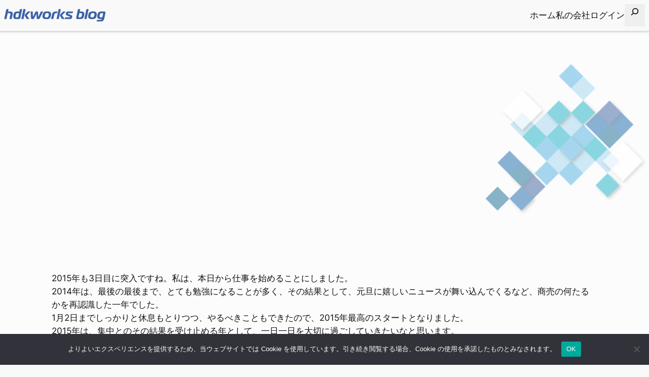

--- FILE ---
content_type: text/html; charset=UTF-8
request_url: https://hdkworks.com/archives/11434
body_size: 15009
content:
<!DOCTYPE html>
<html dir="ltr" lang="ja" prefix="og: https://ogp.me/ns#">
<head>
	<meta charset="UTF-8" />
	<meta name="viewport" content="width=device-width, initial-scale=1" />
	
	
		<!-- All in One SEO 4.8.8 - aioseo.com -->
		<title>2015年 仕事はじめ | hdkworks blog</title>
	<meta name="robots" content="max-image-preview:large" />
	<meta name="author" content="hbadmin"/>
	<meta name="keywords" content="ブログ" />
	<link rel="canonical" href="https://hdkworks.com/archives/11434" />
	<meta name="generator" content="All in One SEO (AIOSEO) 4.8.8" />
		<meta property="og:locale" content="ja_JP" />
		<meta property="og:site_name" content="hdkworks blog | AI技術で社会課題解決を目指すブログ" />
		<meta property="og:type" content="article" />
		<meta property="og:title" content="2015年 仕事はじめ | hdkworks blog" />
		<meta property="og:url" content="https://hdkworks.com/archives/11434" />
		<meta property="article:published_time" content="2015-01-03T02:18:17+00:00" />
		<meta property="article:modified_time" content="2015-01-03T02:18:17+00:00" />
		<meta name="twitter:card" content="summary" />
		<meta name="twitter:title" content="2015年 仕事はじめ | hdkworks blog" />
		<script type="application/ld+json" class="aioseo-schema">
			{"@context":"https:\/\/schema.org","@graph":[{"@type":"Article","@id":"https:\/\/hdkworks.com\/archives\/11434#article","name":"2015\u5e74 \u4ed5\u4e8b\u306f\u3058\u3081 | hdkworks blog","headline":"2015\u5e74 \u4ed5\u4e8b\u306f\u3058\u3081","author":{"@id":"https:\/\/hdkworks.com\/archives\/author\/hbadmin#author"},"publisher":{"@id":"https:\/\/hdkworks.com\/#organization"},"image":{"@type":"ImageObject","url":11435},"datePublished":"2015-01-03T11:18:17+09:00","dateModified":"2015-01-03T11:18:17+09:00","inLanguage":"ja","mainEntityOfPage":{"@id":"https:\/\/hdkworks.com\/archives\/11434#webpage"},"isPartOf":{"@id":"https:\/\/hdkworks.com\/archives\/11434#webpage"},"articleSection":"\u30d6\u30ed\u30b0, \u30d6\u30ed\u30b0"},{"@type":"BreadcrumbList","@id":"https:\/\/hdkworks.com\/archives\/11434#breadcrumblist","itemListElement":[{"@type":"ListItem","@id":"https:\/\/hdkworks.com#listItem","position":1,"name":"\u30db\u30fc\u30e0","item":"https:\/\/hdkworks.com","nextItem":{"@type":"ListItem","@id":"https:\/\/hdkworks.com\/archives\/category\/%e3%83%96%e3%83%ad%e3%82%b0#listItem","name":"\u30d6\u30ed\u30b0"}},{"@type":"ListItem","@id":"https:\/\/hdkworks.com\/archives\/category\/%e3%83%96%e3%83%ad%e3%82%b0#listItem","position":2,"name":"\u30d6\u30ed\u30b0","item":"https:\/\/hdkworks.com\/archives\/category\/%e3%83%96%e3%83%ad%e3%82%b0","nextItem":{"@type":"ListItem","@id":"https:\/\/hdkworks.com\/archives\/11434#listItem","name":"2015\u5e74 \u4ed5\u4e8b\u306f\u3058\u3081"},"previousItem":{"@type":"ListItem","@id":"https:\/\/hdkworks.com#listItem","name":"\u30db\u30fc\u30e0"}},{"@type":"ListItem","@id":"https:\/\/hdkworks.com\/archives\/11434#listItem","position":3,"name":"2015\u5e74 \u4ed5\u4e8b\u306f\u3058\u3081","previousItem":{"@type":"ListItem","@id":"https:\/\/hdkworks.com\/archives\/category\/%e3%83%96%e3%83%ad%e3%82%b0#listItem","name":"\u30d6\u30ed\u30b0"}}]},{"@type":"Organization","@id":"https:\/\/hdkworks.com\/#organization","name":"hdkworks blog","description":"AI\u6280\u8853\u3067\u793e\u4f1a\u8ab2\u984c\u89e3\u6c7a\u3092\u76ee\u6307\u3059\u30d6\u30ed\u30b0","url":"https:\/\/hdkworks.com\/"},{"@type":"Person","@id":"https:\/\/hdkworks.com\/archives\/author\/hbadmin#author","url":"https:\/\/hdkworks.com\/archives\/author\/hbadmin","name":"hbadmin"},{"@type":"WebPage","@id":"https:\/\/hdkworks.com\/archives\/11434#webpage","url":"https:\/\/hdkworks.com\/archives\/11434","name":"2015\u5e74 \u4ed5\u4e8b\u306f\u3058\u3081 | hdkworks blog","inLanguage":"ja","isPartOf":{"@id":"https:\/\/hdkworks.com\/#website"},"breadcrumb":{"@id":"https:\/\/hdkworks.com\/archives\/11434#breadcrumblist"},"author":{"@id":"https:\/\/hdkworks.com\/archives\/author\/hbadmin#author"},"creator":{"@id":"https:\/\/hdkworks.com\/archives\/author\/hbadmin#author"},"image":{"@type":"ImageObject","url":11435,"@id":"https:\/\/hdkworks.com\/archives\/11434\/#mainImage"},"primaryImageOfPage":{"@id":"https:\/\/hdkworks.com\/archives\/11434#mainImage"},"datePublished":"2015-01-03T11:18:17+09:00","dateModified":"2015-01-03T11:18:17+09:00"},{"@type":"WebSite","@id":"https:\/\/hdkworks.com\/#website","url":"https:\/\/hdkworks.com\/","name":"hdkworks blog","description":"AI\u6280\u8853\u3067\u793e\u4f1a\u8ab2\u984c\u89e3\u6c7a\u3092\u76ee\u6307\u3059\u30d6\u30ed\u30b0","inLanguage":"ja","publisher":{"@id":"https:\/\/hdkworks.com\/#organization"}}]}
		</script>
		<!-- All in One SEO -->

<!-- Jetpack Site Verification Tags -->
<meta name="google-site-verification" content="L0R2lxA4xkNQOQibW6D-EHIZDIHr2AdJn04_D7r-S5s" />

<link rel='dns-prefetch' href='//cdn.jsdelivr.net' />
<link rel='dns-prefetch' href='//stackpath.bootstrapcdn.com' />
<link rel='dns-prefetch' href='//cdn.datatables.net' />
<link rel='dns-prefetch' href='//cdnjs.cloudflare.com' />
<link rel='dns-prefetch' href='//www.google.com' />
<link rel='dns-prefetch' href='//www.googletagmanager.com' />
<link rel='dns-prefetch' href='//stats.wp.com' />
<link rel='dns-prefetch' href='//pagead2.googlesyndication.com' />
<link rel="alternate" type="application/rss+xml" title="hdkworks blog &raquo; フィード" href="https://hdkworks.com/feed" />
<link rel="alternate" type="application/rss+xml" title="hdkworks blog &raquo; コメントフィード" href="https://hdkworks.com/comments/feed" />
<script>
window._wpemojiSettings = {"baseUrl":"https:\/\/s.w.org\/images\/core\/emoji\/16.0.1\/72x72\/","ext":".png","svgUrl":"https:\/\/s.w.org\/images\/core\/emoji\/16.0.1\/svg\/","svgExt":".svg","source":{"concatemoji":"https:\/\/hdkworks.com\/wp-includes\/js\/wp-emoji-release.min.js?ver=6.8.3"}};
/*! This file is auto-generated */
!function(s,n){var o,i,e;function c(e){try{var t={supportTests:e,timestamp:(new Date).valueOf()};sessionStorage.setItem(o,JSON.stringify(t))}catch(e){}}function p(e,t,n){e.clearRect(0,0,e.canvas.width,e.canvas.height),e.fillText(t,0,0);var t=new Uint32Array(e.getImageData(0,0,e.canvas.width,e.canvas.height).data),a=(e.clearRect(0,0,e.canvas.width,e.canvas.height),e.fillText(n,0,0),new Uint32Array(e.getImageData(0,0,e.canvas.width,e.canvas.height).data));return t.every(function(e,t){return e===a[t]})}function u(e,t){e.clearRect(0,0,e.canvas.width,e.canvas.height),e.fillText(t,0,0);for(var n=e.getImageData(16,16,1,1),a=0;a<n.data.length;a++)if(0!==n.data[a])return!1;return!0}function f(e,t,n,a){switch(t){case"flag":return n(e,"\ud83c\udff3\ufe0f\u200d\u26a7\ufe0f","\ud83c\udff3\ufe0f\u200b\u26a7\ufe0f")?!1:!n(e,"\ud83c\udde8\ud83c\uddf6","\ud83c\udde8\u200b\ud83c\uddf6")&&!n(e,"\ud83c\udff4\udb40\udc67\udb40\udc62\udb40\udc65\udb40\udc6e\udb40\udc67\udb40\udc7f","\ud83c\udff4\u200b\udb40\udc67\u200b\udb40\udc62\u200b\udb40\udc65\u200b\udb40\udc6e\u200b\udb40\udc67\u200b\udb40\udc7f");case"emoji":return!a(e,"\ud83e\udedf")}return!1}function g(e,t,n,a){var r="undefined"!=typeof WorkerGlobalScope&&self instanceof WorkerGlobalScope?new OffscreenCanvas(300,150):s.createElement("canvas"),o=r.getContext("2d",{willReadFrequently:!0}),i=(o.textBaseline="top",o.font="600 32px Arial",{});return e.forEach(function(e){i[e]=t(o,e,n,a)}),i}function t(e){var t=s.createElement("script");t.src=e,t.defer=!0,s.head.appendChild(t)}"undefined"!=typeof Promise&&(o="wpEmojiSettingsSupports",i=["flag","emoji"],n.supports={everything:!0,everythingExceptFlag:!0},e=new Promise(function(e){s.addEventListener("DOMContentLoaded",e,{once:!0})}),new Promise(function(t){var n=function(){try{var e=JSON.parse(sessionStorage.getItem(o));if("object"==typeof e&&"number"==typeof e.timestamp&&(new Date).valueOf()<e.timestamp+604800&&"object"==typeof e.supportTests)return e.supportTests}catch(e){}return null}();if(!n){if("undefined"!=typeof Worker&&"undefined"!=typeof OffscreenCanvas&&"undefined"!=typeof URL&&URL.createObjectURL&&"undefined"!=typeof Blob)try{var e="postMessage("+g.toString()+"("+[JSON.stringify(i),f.toString(),p.toString(),u.toString()].join(",")+"));",a=new Blob([e],{type:"text/javascript"}),r=new Worker(URL.createObjectURL(a),{name:"wpTestEmojiSupports"});return void(r.onmessage=function(e){c(n=e.data),r.terminate(),t(n)})}catch(e){}c(n=g(i,f,p,u))}t(n)}).then(function(e){for(var t in e)n.supports[t]=e[t],n.supports.everything=n.supports.everything&&n.supports[t],"flag"!==t&&(n.supports.everythingExceptFlag=n.supports.everythingExceptFlag&&n.supports[t]);n.supports.everythingExceptFlag=n.supports.everythingExceptFlag&&!n.supports.flag,n.DOMReady=!1,n.readyCallback=function(){n.DOMReady=!0}}).then(function(){return e}).then(function(){var e;n.supports.everything||(n.readyCallback(),(e=n.source||{}).concatemoji?t(e.concatemoji):e.wpemoji&&e.twemoji&&(t(e.twemoji),t(e.wpemoji)))}))}((window,document),window._wpemojiSettings);
</script>
























<style id='core-block-supports-inline-css'>
.wp-container-core-group-is-layout-fbcf6490{gap:var(--wp--preset--spacing--20);}.wp-container-core-group-is-layout-6c531013{flex-wrap:nowrap;}.wp-container-core-group-is-layout-b585a4aa{justify-content:space-between;}.wp-container-core-group-is-layout-dfe8e91f{gap:0.3em;justify-content:flex-start;}.wp-container-core-group-is-layout-6215b345{gap:var(--wp--preset--spacing--10);flex-direction:column;align-items:stretch;}.wp-container-core-group-is-layout-c08a3ef2{flex-wrap:nowrap;justify-content:space-between;}.wp-container-core-columns-is-layout-33233fb6{flex-wrap:nowrap;}.wp-container-core-group-is-layout-b4821479{justify-content:center;align-items:flex-start;}
</style>












<link rel='stylesheet' id='bootstrap-css' href='https://stackpath.bootstrapcdn.com/bootstrap/4.5.0/css/bootstrap.min.css' media='all' />




<link rel='stylesheet' id='jquery-datatables-css' href='https://cdn.datatables.net/1.10.20/css/jquery.dataTables.min.css?ver=6.8.3' media='all' />
<link rel='stylesheet' id='datatables-buttons-css' href='https://cdn.datatables.net/buttons/1.6.1/css/buttons.dataTables.min.css?ver=6.8.3' media='all' />
<link rel='stylesheet' id='datatables-select-css' href='https://cdn.datatables.net/select/1.3.1/css/select.dataTables.min.css?ver=6.8.3' media='all' />
<link rel='stylesheet' id='datatables-fixedheader-css' href='https://cdn.datatables.net/fixedheader/3.1.6/css/fixedHeader.dataTables.min.css?ver=6.8.3' media='all' />
<link rel='stylesheet' id='datatables-fixedcolumns-css' href='https://cdn.datatables.net/fixedcolumns/3.3.0/css/fixedColumns.dataTables.min.css?ver=6.8.3' media='all' />
<link rel='stylesheet' id='datatables-responsive-css' href='https://cdn.datatables.net/responsive/2.2.3/css/responsive.dataTables.min.css?ver=6.8.3' media='all' />










<link rel='stylesheet' id='animate-css' href='https://cdnjs.cloudflare.com/ajax/libs/animate.css/4.1.1/animate.min.css?ver=4.1.1' media='all' />
<link rel='stylesheet' id='js-elvez-decisionbutton-css' href='https://hdkworks.com/wp-content/themes/elvez-core/js/elvez-decisionbutton.js?ver=6.8.3' media='all' />
<link rel='stylesheet' id='js-old:elvez-operation-area-css' href='https://hdkworks.com/wp-content/themes/elvez-core/js/old:elvez-operation-area.js?ver=6.8.3' media='all' />
<script id="jquery-core-js-extra">
var ELVEZ_EMAIL_FORM = {"api":"https:\/\/hdkworks.com\/wp-admin\/admin-ajax.php","action":"elvez_email_form","nonce":"33470e2d0e"};
var ELVEZ_EMAIL_FORM_GET = {"api":"https:\/\/hdkworks.com\/wp-admin\/admin-ajax.php","action":"elvez_email_form_get","nonce":"f2a904c1d0"};
var ELVEZ_EMAIL_FORM_SETTING = {"modal":{"form":{"placeholder":"\u30e1\u30fc\u30eb"},"send_success":{"message":"\u78ba\u8a8d\u30e1\u30fc\u30eb\u3092\u65b0\u3057\u3044\u30e1\u30fc\u30eb\u30a2\u30c9\u30ec\u30b9\u306b\u9001\u4fe1\u3057\u307e\u3057\u305f\u3002\u30e1\u30fc\u30eb\u3092\u78ba\u8a8d\u3057\u3066\u5909\u66f4\u3092\u627f\u8a8d\u3057\u3066\u304f\u3060\u3055\u3044\u3002"},"send_failure":{"invalid_message":"\u3053\u306e\u30e1\u30fc\u30eb\u30a2\u30c9\u30ec\u30b9\u306f\u4f7f\u7528\u3067\u304d\u307e\u305b\u3093\u3002\u5225\u306e\u30e1\u30fc\u30eb\u30a2\u30c9\u30ec\u30b9\u3092\u4f7f\u7528\u3057\u3066\u304f\u3060\u3055\u3044\u3002","failure_message":"\u78ba\u8a8d\u30e1\u30fc\u30eb\u306e\u9001\u4fe1\u304c\u5931\u6557\u3057\u307e\u3057\u305f\u3002\u3082\u3046\u4e00\u5ea6\u304a\u8a66\u3057\u304f\u3060\u3055\u3044\u3002"}}};
var ELVEZ_NICKNAME_FORM = {"api":"https:\/\/hdkworks.com\/wp-admin\/admin-ajax.php","action":"elvez_nickname_form","nonce":"fa9b6dfbcb"};
var ELVEZ_NICKNAME_FORM_GET_NICKNAME = {"api":"https:\/\/hdkworks.com\/wp-admin\/admin-ajax.php","action":"elvez_nickname_form_get_nickname","nonce":"1545c5482e"};
var ELVEZ_NICKNAME_FORM_UPDATE_NICKNAME = {"api":"https:\/\/hdkworks.com\/wp-admin\/admin-ajax.php","action":"elvez_nickname_form_update_nickname","nonce":"41c00f92bf"};
var ELVEZ_NO_PASSWORD_SETTING = {"redirect_interval_seconds":"10","regirect_link_url":null,"shortcode":{"login_form":"elvez-no-password"},"component":{"auth_waiting":"elv-no-password-auth-waiting"}};
var ELVEZ_PLUGIN_MANAGER_SETTING = {"app_permissions":[]};
</script>
<script src="https://hdkworks.com/wp-includes/js/jquery/jquery.min.js?ver=3.7.1" id="jquery-core-js"></script>

<script id="cookie-notice-front-js-before">
var cnArgs = {"ajaxUrl":"https:\/\/hdkworks.com\/wp-admin\/admin-ajax.php","nonce":"37225c0f3b","hideEffect":"fade","position":"bottom","onScroll":false,"onScrollOffset":100,"onClick":false,"cookieName":"cookie_notice_accepted","cookieTime":2592000,"cookieTimeRejected":2592000,"globalCookie":false,"redirection":false,"cache":false,"revokeCookies":false,"revokeCookiesOpt":"automatic"};
</script>


<script id="wpdm-frontjs-js-extra">
var wpdm_url = {"home":"https:\/\/hdkworks.com\/","site":"https:\/\/hdkworks.com\/","ajax":"https:\/\/hdkworks.com\/wp-admin\/admin-ajax.php"};
var wpdm_js = {"spinner":"<i class=\"wpdm-icon wpdm-sun wpdm-spin\"><\/i>","client_id":"bce1285bea7f9b5ce4eff1584bc74c2e"};
var wpdm_strings = {"pass_var":"\u30d1\u30b9\u30ef\u30fc\u30c9\u78ba\u8a8d\u5b8c\u4e86 !","pass_var_q":"\u30c0\u30a6\u30f3\u30ed\u30fc\u30c9\u3092\u958b\u59cb\u3059\u308b\u306b\u306f\u3001\u6b21\u306e\u30dc\u30bf\u30f3\u3092\u30af\u30ea\u30c3\u30af\u3057\u3066\u304f\u3060\u3055\u3044\u3002","start_dl":"\u30c0\u30a6\u30f3\u30ed\u30fc\u30c9\u958b\u59cb"};
</script>


<script id="elvez-edit-copyright-js-extra">
var elvez_edit_copyright = {"copyright_year":"Since 2014","copyright_name":"\u682a\u5f0f\u4f1a\u793e\u30a8\u30eb\u30d6\u30ba","copyright_url":"https:\/\/elvez.co.jp"};
</script>

<script id="elvez-edit-powered-by-js-extra">
var elvez_edit_powered_by = {"powered_by_text":"","powered_by_url":""};
</script>

<script src="https://cdn.jsdelivr.net/npm/vue/dist/vue.js" id="vue-js"></script>
<script src="https://cdn.jsdelivr.net/npm/axios/dist/axios.min.js" id="axios-js"></script>





<script src="https://cdn.jsdelivr.net/npm/popper.js@1.16.0/dist/umd/popper.min.js" id="popper.js-js"></script>
<script src="https://stackpath.bootstrapcdn.com/bootstrap/4.5.0/js/bootstrap.min.js" id="bootstrap-js"></script>





<script src="https://cdn.datatables.net/1.10.20/js/jquery.dataTables.min.js?ver=6.8.3" id="jquery-datatables-js"></script>
<script src="https://cdn.datatables.net/buttons/1.6.1/js/dataTables.buttons.min.js?ver=6.8.3" id="datatables-buttons-js"></script>
<script src="//cdn.datatables.net/buttons/1.6.1/js/buttons.colVis.min.js?ver=6.8.3" id="datatables-buttons-colvis-js"></script>
<script src="//cdn.datatables.net/buttons/1.6.1/js/buttons.print.min.js?ver=6.8.3" id="datatables-buttons-print-js"></script>
<script src="//cdnjs.cloudflare.com/ajax/libs/pdfmake/0.1.53/pdfmake.min.js?ver=6.8.3" id="pdfmake-js"></script>
<script src="//cdnjs.cloudflare.com/ajax/libs/pdfmake/0.1.53/vfs_fonts.js?ver=6.8.3" id="pdfmake-fonts-js"></script>
<script src="//cdnjs.cloudflare.com/ajax/libs/jszip/3.1.3/jszip.min.js?ver=6.8.3" id="jszip-js"></script>
<script src="//cdn.datatables.net/buttons/1.6.1/js/buttons.html5.min.js?ver=6.8.3" id="datatables-buttons-html5-js"></script>
<script src="https://cdn.datatables.net/select/1.3.1/js/dataTables.select.min.js?ver=6.8.3" id="datatables-select-js"></script>
<script src="https://cdn.datatables.net/fixedheader/3.1.6/js/dataTables.fixedHeader.min.js?ver=6.8.3" id="datatables-fixedheader-js"></script>
<script src="https://cdn.datatables.net/fixedcolumns/3.3.0/js/dataTables.fixedColumns.min.js?ver=6.8.3" id="datatables-fixedcolumns-js"></script>
<script src="https://cdn.datatables.net/responsive/2.2.3/js/dataTables.responsive.min.js?ver=6.8.3" id="datatables-responsive-js"></script>
<script id="igsv-datatables-js-extra">
var igsv_plugin_vars = {"lang_dir":"https:\/\/hdkworks.com\/wp-content\/plugins\/inline-google-spreadsheet-viewer\/languages","datatables_classes":".igsv-table:not(.no-datatables)","datatables_defaults_object":{"dom":"B<'clear'>lfrtip","buttons":["colvis","copy","csv","excel","pdf","print"]}};
</script>

<script src="//www.google.com/jsapi?ver=6.8.3" id="google-ajax-api-js"></script>


<!-- Site Kit によって追加された Google タグ（gtag.js）スニペット -->
<!-- Google アナリティクス スニペット (Site Kit が追加) -->
<script src="https://www.googletagmanager.com/gtag/js?id=GT-5R692S5V" id="google_gtagjs-js" async></script>
<script id="google_gtagjs-js-after">
window.dataLayer = window.dataLayer || [];function gtag(){dataLayer.push(arguments);}
gtag("set","linker",{"domains":["hdkworks.com"]});
gtag("js", new Date());
gtag("set", "developer_id.dZTNiMT", true);
gtag("config", "GT-5R692S5V");
 window._googlesitekit = window._googlesitekit || {}; window._googlesitekit.throttledEvents = []; window._googlesitekit.gtagEvent = (name, data) => { var key = JSON.stringify( { name, data } ); if ( !! window._googlesitekit.throttledEvents[ key ] ) { return; } window._googlesitekit.throttledEvents[ key ] = true; setTimeout( () => { delete window._googlesitekit.throttledEvents[ key ]; }, 5 ); gtag( "event", name, { ...data, event_source: "site-kit" } ); };
</script>
<link rel="https://api.w.org/" href="https://hdkworks.com/wp-json/" /><link rel="alternate" title="JSON" type="application/json" href="https://hdkworks.com/wp-json/wp/v2/posts/11434" /><link rel="EditURI" type="application/rsd+xml" title="RSD" href="https://hdkworks.com/xmlrpc.php?rsd" />
<meta name="generator" content="WordPress 6.8.3" />
<link rel='shortlink' href='https://wp.me/pbUOjs-2Yq' />
<link rel="alternate" title="oEmbed (JSON)" type="application/json+oembed" href="https://hdkworks.com/wp-json/oembed/1.0/embed?url=https%3A%2F%2Fhdkworks.com%2Farchives%2F11434" />
<link rel="alternate" title="oEmbed (XML)" type="text/xml+oembed" href="https://hdkworks.com/wp-json/oembed/1.0/embed?url=https%3A%2F%2Fhdkworks.com%2Farchives%2F11434&#038;format=xml" />
<meta name="generator" content="Site Kit by Google 1.164.0" />	
		<script type="importmap" id="wp-importmap">
{"imports":{"@wordpress\/interactivity":"https:\/\/hdkworks.com\/wp-includes\/js\/dist\/script-modules\/interactivity\/index.min.js?ver=55aebb6e0a16726baffb"}}
</script>
<script type="module" src="https://hdkworks.com/wp-includes/js/dist/script-modules/block-library/navigation/view.min.js?ver=61572d447d60c0aa5240" id="@wordpress/block-library/navigation/view-js-module"></script>
<script type="module" src="https://hdkworks.com/wp-includes/js/dist/script-modules/block-library/search/view.min.js?ver=208bf143e4074549fa89" id="@wordpress/block-library/search/view-js-module"></script>
<link rel="modulepreload" href="https://hdkworks.com/wp-includes/js/dist/script-modules/interactivity/index.min.js?ver=55aebb6e0a16726baffb" id="@wordpress/interactivity-js-modulepreload">
<!-- Site Kit が追加した Google AdSense メタタグ -->
<meta name="google-adsense-platform-account" content="ca-host-pub-2644536267352236">
<meta name="google-adsense-platform-domain" content="sitekit.withgoogle.com">
<!-- Site Kit が追加した End Google AdSense メタタグ -->

<!-- Google AdSense スニペット (Site Kit が追加) -->
<script async src="https://pagead2.googlesyndication.com/pagead/js/adsbygoogle.js?client=ca-pub-6624495888148120&amp;host=ca-host-pub-2644536267352236" crossorigin="anonymous"></script>

<!-- (ここまで) Google AdSense スニペット (Site Kit が追加) -->

<link rel="icon" href="https://hdkworks.com/wp-content/uploads/2020/04/favicon.ico" sizes="32x32" />
<link rel="icon" href="https://hdkworks.com/wp-content/uploads/2020/04/favicon.ico" sizes="192x192" />
<link rel="apple-touch-icon" href="https://hdkworks.com/wp-content/uploads/2020/04/favicon.ico" />
<meta name="msapplication-TileImage" content="https://hdkworks.com/wp-content/uploads/2020/04/favicon.ico" />
<meta name="generator" content="WordPress Download Manager 3.3.29" />
                
                
        <link media="all" href="https://hdkworks.com/wp-content/cache/autoptimize/css/autoptimize_490446fe5bcc7ec3d57d618aeec07ed2.css" rel="stylesheet"></head>

<body class="wp-singular post-template-default single single-post postid-11434 single-format-standard wp-custom-logo wp-embed-responsive wp-theme-twentytwentyfour wp-child-theme-elvez-core cookies-not-set">

<div class="wp-site-blocks"><header class="wp-block-template-part">
<div class="wp-block-group alignfull elv-globalheader has-base-background-color has-background has-global-padding is-layout-constrained wp-block-group-is-layout-constrained" id="elv-globalheader">
<div class="wp-block-group alignwide is-content-justification-space-between is-layout-flex wp-container-core-group-is-layout-b585a4aa wp-block-group-is-layout-flex">
<div class="wp-block-group is-nowrap is-layout-flex wp-container-core-group-is-layout-6c531013 wp-block-group-is-layout-flex"><div class="wp-block-template-part">
<div class="wp-block-group is-layout-flex wp-container-core-group-is-layout-fbcf6490 wp-block-group-is-layout-flex">
    <div class="wp-block-site-logo"><a href="https://hdkworks.com/" class="custom-logo-link" rel="home"><img width="200" height="26" src="https://hdkworks.com/wp-content/uploads/2020/04/cropped-hdkworks3rd.png" class="custom-logo" alt="hdkworks blog" decoding="async" srcset="https://hdkworks.com/wp-content/uploads/2020/04/cropped-hdkworks3rd.png 1551w, https://hdkworks.com/wp-content/uploads/2020/04/cropped-hdkworks3rd-300x39.png 300w, https://hdkworks.com/wp-content/uploads/2020/04/cropped-hdkworks3rd-1024x133.png 1024w, https://hdkworks.com/wp-content/uploads/2020/04/cropped-hdkworks3rd-768x100.png 768w, https://hdkworks.com/wp-content/uploads/2020/04/cropped-hdkworks3rd-1536x200.png 1536w, https://hdkworks.com/wp-content/uploads/2020/04/cropped-hdkworks3rd-1200x156.png 1200w" sizes="(max-width: 200px) 100vw, 200px" /></a></div>
</div>

</div></div>



<div class="wp-block-group is-nowrap is-layout-flex wp-container-core-group-is-layout-6c531013 wp-block-group-is-layout-flex"><div class="wp-block-template-part">
<div class="wp-block-group is-layout-flex wp-container-core-group-is-layout-fbcf6490 wp-block-group-is-layout-flex"><nav class="is-responsive wp-block-navigation is-layout-flex wp-block-navigation-is-layout-flex" aria-label="ボックスリスト（ログイン前）" 
		 data-wp-interactive="core/navigation" data-wp-context='{"overlayOpenedBy":{"click":false,"hover":false,"focus":false},"type":"overlay","roleAttribute":"","ariaLabel":"\u30e1\u30cb\u30e5\u30fc"}'><button aria-haspopup="dialog" aria-label="メニューを開く" class="wp-block-navigation__responsive-container-open" 
				data-wp-on-async--click="actions.openMenuOnClick"
				data-wp-on--keydown="actions.handleMenuKeydown"
			><svg width="24" height="24" xmlns="http://www.w3.org/2000/svg" viewBox="0 0 24 24" aria-hidden="true" focusable="false"><rect x="4" y="7.5" width="16" height="1.5" /><rect x="4" y="15" width="16" height="1.5" /></svg></button>
				<div class="wp-block-navigation__responsive-container"  id="modal-1" 
				data-wp-class--has-modal-open="state.isMenuOpen"
				data-wp-class--is-menu-open="state.isMenuOpen"
				data-wp-watch="callbacks.initMenu"
				data-wp-on--keydown="actions.handleMenuKeydown"
				data-wp-on-async--focusout="actions.handleMenuFocusout"
				tabindex="-1"
			>
					<div class="wp-block-navigation__responsive-close" tabindex="-1">
						<div class="wp-block-navigation__responsive-dialog" 
				data-wp-bind--aria-modal="state.ariaModal"
				data-wp-bind--aria-label="state.ariaLabel"
				data-wp-bind--role="state.roleAttribute"
			>
							<button aria-label="メニューを閉じる" class="wp-block-navigation__responsive-container-close" 
				data-wp-on-async--click="actions.closeMenuOnClick"
			><svg xmlns="http://www.w3.org/2000/svg" viewBox="0 0 24 24" width="24" height="24" aria-hidden="true" focusable="false"><path d="m13.06 12 6.47-6.47-1.06-1.06L12 10.94 5.53 4.47 4.47 5.53 10.94 12l-6.47 6.47 1.06 1.06L12 13.06l6.47 6.47 1.06-1.06L13.06 12Z"></path></svg></button>
							<div class="wp-block-navigation__responsive-container-content" 
				data-wp-watch="callbacks.focusFirstElement"
			 id="modal-1-content">
								<ul class="wp-block-navigation__container is-responsive wp-block-navigation"><li class=" wp-block-navigation-item wp-block-navigation-link"><a class="wp-block-navigation-item__content"  href="https://hdkworks.com"><span class="wp-block-navigation-item__label">ホーム</span></a></li><li class=" wp-block-navigation-item wp-block-navigation-link"><a class="wp-block-navigation-item__content"  href="https://elvez.co.jp"><span class="wp-block-navigation-item__label">私の会社</span></a></li><li class=" wp-block-navigation-item wp-block-navigation-link"><a class="wp-block-navigation-item__content"  href="https://hdkworks.com/login"><span class="wp-block-navigation-item__label">ログイン</span></a></li></ul>
							</div>
						</div>
					</div>
				</div></nav></div>
</div>



<form role="search" method="get" action="https://hdkworks.com/" class="wp-block-search__button-only wp-block-search__searchfield-hidden wp-block-search__icon-button wp-block-search" 
		 data-wp-interactive="core/search"
		 data-wp-context='{"isSearchInputVisible":false,"inputId":"wp-block-search__input-2","ariaLabelExpanded":"\u691c\u7d22\u3092\u5b9f\u884c","ariaLabelCollapsed":"\u691c\u7d22\u30d5\u30a3\u30fc\u30eb\u30c9\u3092\u62e1\u5f35"}'
		 data-wp-class--wp-block-search__searchfield-hidden="!context.isSearchInputVisible"
		 data-wp-on-async--keydown="actions.handleSearchKeydown"
		 data-wp-on-async--focusout="actions.handleSearchFocusout"
		><label class="wp-block-search__label screen-reader-text" for="wp-block-search__input-2" >検索</label><div class="wp-block-search__inside-wrapper " ><input aria-hidden="true" class="wp-block-search__input" data-wp-bind--aria-hidden="!context.isSearchInputVisible" data-wp-bind--tabindex="state.tabindex" id="wp-block-search__input-2" placeholder=""  value="" type="search" name="s" required /><button  aria-expanded="false"  class="wp-block-search__button has-icon wp-element-button" data-wp-bind--aria-controls="state.ariaControls" data-wp-bind--aria-expanded="context.isSearchInputVisible" data-wp-bind--aria-label="state.ariaLabel" data-wp-bind--type="state.type" data-wp-on--click="actions.openSearchInput"  ><svg class="search-icon" viewBox="0 0 24 24" width="24" height="24">
					<path d="M13 5c-3.3 0-6 2.7-6 6 0 1.4.5 2.7 1.3 3.7l-3.8 3.8 1.1 1.1 3.8-3.8c1 .8 2.3 1.3 3.7 1.3 3.3 0 6-2.7 6-6S16.3 5 13 5zm0 10.5c-2.5 0-4.5-2-4.5-4.5s2-4.5 4.5-4.5 4.5 2 4.5 4.5-2 4.5-4.5 4.5z"></path>
				</svg></button></div></form></div>
</div>
</div>
</header>


<main class="wp-block-group alignfull is-layout-flow wp-block-group-is-layout-flow">
	
	<div class="wp-block-group has-global-padding is-layout-constrained wp-block-group-is-layout-constrained"
		style="margin-bottom:var(--wp--preset--spacing--40);padding-top:var(--wp--preset--spacing--50)">
		

		
		<div class="wp-block-group is-vertical is-content-justification-stretch is-layout-flex wp-container-core-group-is-layout-6215b345 wp-block-group-is-layout-flex" style="padding-top:0;padding-bottom:0">
			<h1 class="wp-block-post-title has-x-large-font-size">2015年 仕事はじめ</h1>

			<div class="wp-block-template-part">
<div class="wp-block-group has-global-padding is-layout-constrained wp-block-group-is-layout-constrained">
<div class="wp-block-group is-content-justification-left is-layout-flex wp-container-core-group-is-layout-dfe8e91f wp-block-group-is-layout-flex"><div class="wp-block-post-date"><time datetime="2015-01-03T11:18:17+09:00"><a href="https://hdkworks.com/archives/11434">1月 3, 2015</a></time></div>

<div class="taxonomy-category wp-block-post-terms"><span class="wp-block-post-terms__prefix">in </span><a href="https://hdkworks.com/archives/category/%e3%83%96%e3%83%ad%e3%82%b0" rel="tag">ブログ</a></div></div>
</div>
</div>
		</div>
		
	</div>
	

	<div class="entry-content alignfull wp-block-post-content has-global-padding is-layout-constrained wp-block-post-content-is-layout-constrained"><p>2015年も3日目に突入ですね。私は、本日から仕事を始めることにしました。<br />
2014年は、最後の最後まで、とても勉強になることが多く、その結果として、元旦に嬉しいニュースが舞い込んでくるなど、商売の何たるかを再認識した一年でした。<br />
1月2日までしっかりと休息もとりつつ、やるべきこともできたので、2015年最高のスタートとなりました。<br />
2015年は、集中とのその結果を受け止める年として、一日一日を大切に過ごしていきたいなと思います。</p>
</div>

	
	<div class="wp-block-group has-global-padding is-layout-constrained wp-block-group-is-layout-constrained"
		style="margin-top:var(--wp--preset--spacing--40);padding-bottom:var(--wp--preset--spacing--50)">
		<div class="taxonomy-post_tag is-style-pill wp-block-post-terms"><a href="https://hdkworks.com/archives/tag/%e3%83%96%e3%83%ad%e3%82%b0" rel="tag">ブログ</a></div>

		
		<div class="wp-block-group has-global-padding is-layout-constrained wp-block-group-is-layout-constrained">
			
			<div style="height:var(--wp--preset--spacing--40)" aria-hidden="true" class="wp-block-spacer">
			</div>
			

			
			<hr class="wp-block-separator has-text-color has-contrast-3-color has-alpha-channel-opacity has-contrast-3-background-color has-background is-style-wide" style="margin-bottom:var(--wp--preset--spacing--40)"/>
			

			



			

<nav class="wp-block-group is-content-justification-space-between is-nowrap is-layout-flex wp-container-core-group-is-layout-c08a3ef2 wp-block-group-is-layout-flex" style="padding-top:var(--wp--preset--spacing--40);padding-bottom:var(--wp--preset--spacing--40)" aria-label="投稿">
	<div class="post-navigation-link-previous wp-block-post-navigation-link"><span class="wp-block-post-navigation-link__arrow-previous is-arrow-arrow" aria-hidden="true">←</span><a href="https://hdkworks.com/archives/11426" rel="prev"><span class="post-navigation-link__label">前: </span> <span class="post-navigation-link__title">謹賀新春 2015年を迎えるにあたり</span></a></div>
	<div class="post-navigation-link-next wp-block-post-navigation-link"><a href="https://hdkworks.com/archives/11445" rel="next"><span class="post-navigation-link__label">次: </span> <span class="post-navigation-link__title">開発 備忘録 vimを思い出す</span></a><span class="wp-block-post-navigation-link__arrow-next is-arrow-arrow" aria-hidden="true">→</span></div>
</nav>



		</div>
		
	</div>
	
</main>


<footer class="wp-block-template-part">
<div class="wp-block-group has-global-padding is-layout-constrained wp-block-group-is-layout-constrained" style="padding-top:var(--wp--preset--spacing--50);padding-bottom:var(--wp--preset--spacing--50)">
<div class="wp-block-group alignfull is-content-justification-center is-layout-flex wp-container-core-group-is-layout-b4821479 wp-block-group-is-layout-flex">
<div class="wp-block-group has-global-padding is-layout-constrained wp-block-group-is-layout-constrained"><form role="search" method="get" action="https://hdkworks.com/" class="wp-block-search__button-inside wp-block-search__text-button wp-block-search"    ><label class="wp-block-search__label screen-reader-text" for="wp-block-search__input-3" >検索</label><div class="wp-block-search__inside-wrapper " ><input class="wp-block-search__input" id="wp-block-search__input-3" placeholder="" value="" type="search" name="s" required /><button aria-label="検索" class="wp-block-search__button wp-element-button" type="submit" >検索</button></div></form>


<div class="wp-block-group has-global-padding is-layout-constrained wp-block-group-is-layout-constrained">
<h2 class="wp-block-heading alignwide">最近の投稿</h2>



<div class="wp-block-query alignwide is-layout-flow wp-block-query-is-layout-flow"><ul class="wp-block-post-template is-layout-flow wp-block-post-template-is-layout-flow"><li class="wp-block-post post-36290 post type-post status-publish format-standard hentry category-2">

<hr class="wp-block-separator has-text-color has-contrast-3-color has-alpha-channel-opacity has-contrast-3-background-color has-background alignwide is-style-wide"/>



<div class="wp-block-columns alignwide are-vertically-aligned-center is-layout-flex wp-container-core-columns-is-layout-33233fb6 wp-block-columns-is-layout-flex" style="margin-top:var(--wp--preset--spacing--20);margin-bottom:var(--wp--preset--spacing--20)">
<div class="wp-block-column is-vertically-aligned-center is-layout-flow wp-block-column-is-layout-flow" style="flex-basis:72%"><h2 style="font-size:clamp(0.984rem, 0.984rem + ((1vw - 0.2rem) * 0.86), 1.5rem);line-height:1.1;" class="wp-block-post-title"><a href="https://hdkworks.com/archives/36290" target="_self" >オアシスの綴りはOASYSだった</a></h2></div>



<div class="wp-block-column is-vertically-aligned-center is-layout-flow wp-block-column-is-layout-flow" style="flex-basis:28%"><div class="wp-block-template-part">
<div class="wp-block-group has-global-padding is-layout-constrained wp-block-group-is-layout-constrained">
<div class="wp-block-group is-content-justification-left is-layout-flex wp-container-core-group-is-layout-dfe8e91f wp-block-group-is-layout-flex"><div class="wp-block-post-date"><time datetime="2025-10-13T14:20:06+09:00"><a href="https://hdkworks.com/archives/36290">10月 13, 2025</a></time></div>

<div class="taxonomy-category wp-block-post-terms"><span class="wp-block-post-terms__prefix">in </span><a href="https://hdkworks.com/archives/category/%e3%83%96%e3%83%ad%e3%82%b0" rel="tag">ブログ</a></div></div>
</div>
</div></div>
</div>

</li><li class="wp-block-post post-36274 post type-post status-publish format-standard hentry category-2">

<hr class="wp-block-separator has-text-color has-contrast-3-color has-alpha-channel-opacity has-contrast-3-background-color has-background alignwide is-style-wide"/>



<div class="wp-block-columns alignwide are-vertically-aligned-center is-layout-flex wp-container-core-columns-is-layout-33233fb6 wp-block-columns-is-layout-flex" style="margin-top:var(--wp--preset--spacing--20);margin-bottom:var(--wp--preset--spacing--20)">
<div class="wp-block-column is-vertically-aligned-center is-layout-flow wp-block-column-is-layout-flow" style="flex-basis:72%"><h2 style="font-size:clamp(0.984rem, 0.984rem + ((1vw - 0.2rem) * 0.86), 1.5rem);line-height:1.1;" class="wp-block-post-title"><a href="https://hdkworks.com/archives/36274" target="_self" >IXV開発を通じて感じること。AIは「置き換え」ではなく「乗数」と考える</a></h2></div>



<div class="wp-block-column is-vertically-aligned-center is-layout-flow wp-block-column-is-layout-flow" style="flex-basis:28%"><div class="wp-block-template-part">
<div class="wp-block-group has-global-padding is-layout-constrained wp-block-group-is-layout-constrained">
<div class="wp-block-group is-content-justification-left is-layout-flex wp-container-core-group-is-layout-dfe8e91f wp-block-group-is-layout-flex"><div class="wp-block-post-date"><time datetime="2025-08-28T08:15:52+09:00"><a href="https://hdkworks.com/archives/36274">8月 28, 2025</a></time></div>

<div class="taxonomy-category wp-block-post-terms"><span class="wp-block-post-terms__prefix">in </span><a href="https://hdkworks.com/archives/category/%e3%83%96%e3%83%ad%e3%82%b0" rel="tag">ブログ</a></div></div>
</div>
</div></div>
</div>

</li><li class="wp-block-post post-36271 post type-post status-publish format-standard hentry category-2">

<hr class="wp-block-separator has-text-color has-contrast-3-color has-alpha-channel-opacity has-contrast-3-background-color has-background alignwide is-style-wide"/>



<div class="wp-block-columns alignwide are-vertically-aligned-center is-layout-flex wp-container-core-columns-is-layout-33233fb6 wp-block-columns-is-layout-flex" style="margin-top:var(--wp--preset--spacing--20);margin-bottom:var(--wp--preset--spacing--20)">
<div class="wp-block-column is-vertically-aligned-center is-layout-flow wp-block-column-is-layout-flow" style="flex-basis:72%"><h2 style="font-size:clamp(0.984rem, 0.984rem + ((1vw - 0.2rem) * 0.86), 1.5rem);line-height:1.1;" class="wp-block-post-title"><a href="https://hdkworks.com/archives/36271" target="_self" >80回目の8月15日、終戦記念日</a></h2></div>



<div class="wp-block-column is-vertically-aligned-center is-layout-flow wp-block-column-is-layout-flow" style="flex-basis:28%"><div class="wp-block-template-part">
<div class="wp-block-group has-global-padding is-layout-constrained wp-block-group-is-layout-constrained">
<div class="wp-block-group is-content-justification-left is-layout-flex wp-container-core-group-is-layout-dfe8e91f wp-block-group-is-layout-flex"><div class="wp-block-post-date"><time datetime="2025-08-16T05:10:49+09:00"><a href="https://hdkworks.com/archives/36271">8月 16, 2025</a></time></div>

<div class="taxonomy-category wp-block-post-terms"><span class="wp-block-post-terms__prefix">in </span><a href="https://hdkworks.com/archives/category/%e3%83%96%e3%83%ad%e3%82%b0" rel="tag">ブログ</a></div></div>
</div>
</div></div>
</div>

</li><li class="wp-block-post post-36263 post type-post status-publish format-standard hentry category-2">

<hr class="wp-block-separator has-text-color has-contrast-3-color has-alpha-channel-opacity has-contrast-3-background-color has-background alignwide is-style-wide"/>



<div class="wp-block-columns alignwide are-vertically-aligned-center is-layout-flex wp-container-core-columns-is-layout-33233fb6 wp-block-columns-is-layout-flex" style="margin-top:var(--wp--preset--spacing--20);margin-bottom:var(--wp--preset--spacing--20)">
<div class="wp-block-column is-vertically-aligned-center is-layout-flow wp-block-column-is-layout-flow" style="flex-basis:72%"><h2 style="font-size:clamp(0.984rem, 0.984rem + ((1vw - 0.2rem) * 0.86), 1.5rem);line-height:1.1;" class="wp-block-post-title"><a href="https://hdkworks.com/archives/36263" target="_self" >昭和の子ども番組の思い出 第2弾：ママとあそぼう！ピンポンパンとカータンの魅力</a></h2></div>



<div class="wp-block-column is-vertically-aligned-center is-layout-flow wp-block-column-is-layout-flow" style="flex-basis:28%"><div class="wp-block-template-part">
<div class="wp-block-group has-global-padding is-layout-constrained wp-block-group-is-layout-constrained">
<div class="wp-block-group is-content-justification-left is-layout-flex wp-container-core-group-is-layout-dfe8e91f wp-block-group-is-layout-flex"><div class="wp-block-post-date"><time datetime="2025-07-31T05:56:13+09:00"><a href="https://hdkworks.com/archives/36263">7月 31, 2025</a></time></div>

<div class="taxonomy-category wp-block-post-terms"><span class="wp-block-post-terms__prefix">in </span><a href="https://hdkworks.com/archives/category/%e3%83%96%e3%83%ad%e3%82%b0" rel="tag">ブログ</a></div></div>
</div>
</div></div>
</div>

</li><li class="wp-block-post post-36260 post type-post status-publish format-standard hentry category-2">

<hr class="wp-block-separator has-text-color has-contrast-3-color has-alpha-channel-opacity has-contrast-3-background-color has-background alignwide is-style-wide"/>



<div class="wp-block-columns alignwide are-vertically-aligned-center is-layout-flex wp-container-core-columns-is-layout-33233fb6 wp-block-columns-is-layout-flex" style="margin-top:var(--wp--preset--spacing--20);margin-bottom:var(--wp--preset--spacing--20)">
<div class="wp-block-column is-vertically-aligned-center is-layout-flow wp-block-column-is-layout-flow" style="flex-basis:72%"><h2 style="font-size:clamp(0.984rem, 0.984rem + ((1vw - 0.2rem) * 0.86), 1.5rem);line-height:1.1;" class="wp-block-post-title"><a href="https://hdkworks.com/archives/36260" target="_self" >昭和の子ども番組の思い出：ロンパールームとうつみみどり先生</a></h2></div>



<div class="wp-block-column is-vertically-aligned-center is-layout-flow wp-block-column-is-layout-flow" style="flex-basis:28%"><div class="wp-block-template-part">
<div class="wp-block-group has-global-padding is-layout-constrained wp-block-group-is-layout-constrained">
<div class="wp-block-group is-content-justification-left is-layout-flex wp-container-core-group-is-layout-dfe8e91f wp-block-group-is-layout-flex"><div class="wp-block-post-date"><time datetime="2025-07-30T05:51:41+09:00"><a href="https://hdkworks.com/archives/36260">7月 30, 2025</a></time></div>

<div class="taxonomy-category wp-block-post-terms"><span class="wp-block-post-terms__prefix">in </span><a href="https://hdkworks.com/archives/category/%e3%83%96%e3%83%ad%e3%82%b0" rel="tag">ブログ</a></div></div>
</div>
</div></div>
</div>

</li></ul>

</div>
</div>
</div>



<div class="wp-block-group is-layout-flow wp-block-group-is-layout-flow">
<h2 class="wp-block-heading">アーカイブ</h2>


<ul class="wp-block-archives-list wp-block-archives">	<li><a href='https://hdkworks.com/archives/date/2025/10'>2025年10月</a></li>
	<li><a href='https://hdkworks.com/archives/date/2025/08'>2025年8月</a></li>
	<li><a href='https://hdkworks.com/archives/date/2025/07'>2025年7月</a></li>
	<li><a href='https://hdkworks.com/archives/date/2025/06'>2025年6月</a></li>
	<li><a href='https://hdkworks.com/archives/date/2025/05'>2025年5月</a></li>
	<li><a href='https://hdkworks.com/archives/date/2025/04'>2025年4月</a></li>
	<li><a href='https://hdkworks.com/archives/date/2025/03'>2025年3月</a></li>
	<li><a href='https://hdkworks.com/archives/date/2025/02'>2025年2月</a></li>
	<li><a href='https://hdkworks.com/archives/date/2025/01'>2025年1月</a></li>
	<li><a href='https://hdkworks.com/archives/date/2024/12'>2024年12月</a></li>
	<li><a href='https://hdkworks.com/archives/date/2024/11'>2024年11月</a></li>
	<li><a href='https://hdkworks.com/archives/date/2024/10'>2024年10月</a></li>
	<li><a href='https://hdkworks.com/archives/date/2024/09'>2024年9月</a></li>
	<li><a href='https://hdkworks.com/archives/date/2024/08'>2024年8月</a></li>
	<li><a href='https://hdkworks.com/archives/date/2024/07'>2024年7月</a></li>
	<li><a href='https://hdkworks.com/archives/date/2023/09'>2023年9月</a></li>
	<li><a href='https://hdkworks.com/archives/date/2023/07'>2023年7月</a></li>
	<li><a href='https://hdkworks.com/archives/date/2023/06'>2023年6月</a></li>
	<li><a href='https://hdkworks.com/archives/date/2023/05'>2023年5月</a></li>
	<li><a href='https://hdkworks.com/archives/date/2023/04'>2023年4月</a></li>
	<li><a href='https://hdkworks.com/archives/date/2023/03'>2023年3月</a></li>
	<li><a href='https://hdkworks.com/archives/date/2023/02'>2023年2月</a></li>
	<li><a href='https://hdkworks.com/archives/date/2023/01'>2023年1月</a></li>
	<li><a href='https://hdkworks.com/archives/date/2022/11'>2022年11月</a></li>
	<li><a href='https://hdkworks.com/archives/date/2022/10'>2022年10月</a></li>
	<li><a href='https://hdkworks.com/archives/date/2022/09'>2022年9月</a></li>
	<li><a href='https://hdkworks.com/archives/date/2022/08'>2022年8月</a></li>
	<li><a href='https://hdkworks.com/archives/date/2022/07'>2022年7月</a></li>
	<li><a href='https://hdkworks.com/archives/date/2022/06'>2022年6月</a></li>
	<li><a href='https://hdkworks.com/archives/date/2022/05'>2022年5月</a></li>
	<li><a href='https://hdkworks.com/archives/date/2022/04'>2022年4月</a></li>
	<li><a href='https://hdkworks.com/archives/date/2022/03'>2022年3月</a></li>
	<li><a href='https://hdkworks.com/archives/date/2022/02'>2022年2月</a></li>
	<li><a href='https://hdkworks.com/archives/date/2022/01'>2022年1月</a></li>
	<li><a href='https://hdkworks.com/archives/date/2021/12'>2021年12月</a></li>
	<li><a href='https://hdkworks.com/archives/date/2021/11'>2021年11月</a></li>
	<li><a href='https://hdkworks.com/archives/date/2021/10'>2021年10月</a></li>
	<li><a href='https://hdkworks.com/archives/date/2021/09'>2021年9月</a></li>
	<li><a href='https://hdkworks.com/archives/date/2021/08'>2021年8月</a></li>
	<li><a href='https://hdkworks.com/archives/date/2021/07'>2021年7月</a></li>
	<li><a href='https://hdkworks.com/archives/date/2021/06'>2021年6月</a></li>
	<li><a href='https://hdkworks.com/archives/date/2021/05'>2021年5月</a></li>
	<li><a href='https://hdkworks.com/archives/date/2021/04'>2021年4月</a></li>
	<li><a href='https://hdkworks.com/archives/date/2021/03'>2021年3月</a></li>
	<li><a href='https://hdkworks.com/archives/date/2021/02'>2021年2月</a></li>
	<li><a href='https://hdkworks.com/archives/date/2021/01'>2021年1月</a></li>
	<li><a href='https://hdkworks.com/archives/date/2020/12'>2020年12月</a></li>
	<li><a href='https://hdkworks.com/archives/date/2020/11'>2020年11月</a></li>
	<li><a href='https://hdkworks.com/archives/date/2020/10'>2020年10月</a></li>
	<li><a href='https://hdkworks.com/archives/date/2020/09'>2020年9月</a></li>
	<li><a href='https://hdkworks.com/archives/date/2020/08'>2020年8月</a></li>
	<li><a href='https://hdkworks.com/archives/date/2020/07'>2020年7月</a></li>
	<li><a href='https://hdkworks.com/archives/date/2020/06'>2020年6月</a></li>
	<li><a href='https://hdkworks.com/archives/date/2020/05'>2020年5月</a></li>
	<li><a href='https://hdkworks.com/archives/date/2020/04'>2020年4月</a></li>
	<li><a href='https://hdkworks.com/archives/date/2020/03'>2020年3月</a></li>
	<li><a href='https://hdkworks.com/archives/date/2020/01'>2020年1月</a></li>
	<li><a href='https://hdkworks.com/archives/date/2019/12'>2019年12月</a></li>
	<li><a href='https://hdkworks.com/archives/date/2019/08'>2019年8月</a></li>
	<li><a href='https://hdkworks.com/archives/date/2019/07'>2019年7月</a></li>
	<li><a href='https://hdkworks.com/archives/date/2019/06'>2019年6月</a></li>
	<li><a href='https://hdkworks.com/archives/date/2019/04'>2019年4月</a></li>
	<li><a href='https://hdkworks.com/archives/date/2019/03'>2019年3月</a></li>
	<li><a href='https://hdkworks.com/archives/date/2019/02'>2019年2月</a></li>
	<li><a href='https://hdkworks.com/archives/date/2019/01'>2019年1月</a></li>
	<li><a href='https://hdkworks.com/archives/date/2018/11'>2018年11月</a></li>
	<li><a href='https://hdkworks.com/archives/date/2018/10'>2018年10月</a></li>
	<li><a href='https://hdkworks.com/archives/date/2018/09'>2018年9月</a></li>
	<li><a href='https://hdkworks.com/archives/date/2018/08'>2018年8月</a></li>
	<li><a href='https://hdkworks.com/archives/date/2018/07'>2018年7月</a></li>
	<li><a href='https://hdkworks.com/archives/date/2018/06'>2018年6月</a></li>
	<li><a href='https://hdkworks.com/archives/date/2018/05'>2018年5月</a></li>
	<li><a href='https://hdkworks.com/archives/date/2018/04'>2018年4月</a></li>
	<li><a href='https://hdkworks.com/archives/date/2018/03'>2018年3月</a></li>
	<li><a href='https://hdkworks.com/archives/date/2018/02'>2018年2月</a></li>
	<li><a href='https://hdkworks.com/archives/date/2017/12'>2017年12月</a></li>
	<li><a href='https://hdkworks.com/archives/date/2017/11'>2017年11月</a></li>
	<li><a href='https://hdkworks.com/archives/date/2017/06'>2017年6月</a></li>
	<li><a href='https://hdkworks.com/archives/date/2017/05'>2017年5月</a></li>
	<li><a href='https://hdkworks.com/archives/date/2017/04'>2017年4月</a></li>
	<li><a href='https://hdkworks.com/archives/date/2017/03'>2017年3月</a></li>
	<li><a href='https://hdkworks.com/archives/date/2017/02'>2017年2月</a></li>
	<li><a href='https://hdkworks.com/archives/date/2017/01'>2017年1月</a></li>
	<li><a href='https://hdkworks.com/archives/date/2016/12'>2016年12月</a></li>
	<li><a href='https://hdkworks.com/archives/date/2016/11'>2016年11月</a></li>
	<li><a href='https://hdkworks.com/archives/date/2016/10'>2016年10月</a></li>
	<li><a href='https://hdkworks.com/archives/date/2016/09'>2016年9月</a></li>
	<li><a href='https://hdkworks.com/archives/date/2016/08'>2016年8月</a></li>
	<li><a href='https://hdkworks.com/archives/date/2016/07'>2016年7月</a></li>
	<li><a href='https://hdkworks.com/archives/date/2016/06'>2016年6月</a></li>
	<li><a href='https://hdkworks.com/archives/date/2016/05'>2016年5月</a></li>
	<li><a href='https://hdkworks.com/archives/date/2016/04'>2016年4月</a></li>
	<li><a href='https://hdkworks.com/archives/date/2016/03'>2016年3月</a></li>
	<li><a href='https://hdkworks.com/archives/date/2016/02'>2016年2月</a></li>
	<li><a href='https://hdkworks.com/archives/date/2016/01'>2016年1月</a></li>
	<li><a href='https://hdkworks.com/archives/date/2015/12'>2015年12月</a></li>
	<li><a href='https://hdkworks.com/archives/date/2015/11'>2015年11月</a></li>
	<li><a href='https://hdkworks.com/archives/date/2015/10'>2015年10月</a></li>
	<li><a href='https://hdkworks.com/archives/date/2015/09'>2015年9月</a></li>
	<li><a href='https://hdkworks.com/archives/date/2015/08'>2015年8月</a></li>
	<li><a href='https://hdkworks.com/archives/date/2015/07'>2015年7月</a></li>
	<li><a href='https://hdkworks.com/archives/date/2015/06'>2015年6月</a></li>
	<li><a href='https://hdkworks.com/archives/date/2015/05'>2015年5月</a></li>
	<li><a href='https://hdkworks.com/archives/date/2015/04'>2015年4月</a></li>
	<li><a href='https://hdkworks.com/archives/date/2015/03'>2015年3月</a></li>
	<li><a href='https://hdkworks.com/archives/date/2015/02'>2015年2月</a></li>
	<li><a href='https://hdkworks.com/archives/date/2015/01'>2015年1月</a></li>
	<li><a href='https://hdkworks.com/archives/date/2014/12'>2014年12月</a></li>
</ul>


<h2 class="wp-block-heading">カテゴリー</h2>


<ul class="wp-block-categories-list wp-block-categories">	<li class="cat-item cat-item-40"><a href="https://hdkworks.com/archives/category/aws">AWS</a>
</li>
	<li class="cat-item cat-item-37"><a href="https://hdkworks.com/archives/category/creative">Creative</a>
</li>
	<li class="cat-item cat-item-35"><a href="https://hdkworks.com/archives/category/design">Design</a>
</li>
	<li class="cat-item cat-item-34"><a href="https://hdkworks.com/archives/category/ios">iOS</a>
</li>
	<li class="cat-item cat-item-19"><a href="https://hdkworks.com/archives/category/mac">Mac</a>
</li>
	<li class="cat-item cat-item-132"><a href="https://hdkworks.com/archives/category/members">members</a>
</li>
	<li class="cat-item cat-item-11"><a href="https://hdkworks.com/archives/category/recipes">Recipes</a>
</li>
	<li class="cat-item cat-item-38"><a href="https://hdkworks.com/archives/category/uncategorized">Uncategorized</a>
</li>
	<li class="cat-item cat-item-39"><a href="https://hdkworks.com/archives/category/videos">Videos</a>
</li>
	<li class="cat-item cat-item-67"><a href="https://hdkworks.com/archives/category/x89">X89</a>
</li>
	<li class="cat-item cat-item-42"><a href="https://hdkworks.com/archives/category/%e3%82%a4%e3%83%99%e3%83%b3%e3%83%88">イベント</a>
</li>
	<li class="cat-item cat-item-4"><a href="https://hdkworks.com/archives/category/%e3%82%a8%e3%83%ab%e3%83%96%e3%82%ba">エルブズ</a>
</li>
	<li class="cat-item cat-item-17"><a href="https://hdkworks.com/archives/category/%e3%82%ac%e3%82%b8%e3%82%a7%e3%83%83%e3%83%88">ガジェット</a>
</li>
	<li class="cat-item cat-item-63"><a href="https://hdkworks.com/archives/category/%e3%82%b3%e3%83%b3%e3%82%b5%e3%83%ab%e3%83%86%e3%82%a3%e3%83%b3%e3%82%b0">コンサルティング</a>
</li>
	<li class="cat-item cat-item-131"><a href="https://hdkworks.com/archives/category/%e3%81%95%e3%81%95%e3%81%88ai">ささえAI</a>
</li>
	<li class="cat-item cat-item-136"><a href="https://hdkworks.com/archives/category/%e3%83%86%e3%83%83%e3%82%af%e3%83%96%e3%83%ad%e3%82%b0">テックブログ</a>
</li>
	<li class="cat-item cat-item-5"><a href="https://hdkworks.com/archives/category/%e3%83%8d%e3%83%83%e3%83%88">ネット</a>
</li>
	<li class="cat-item cat-item-2"><a href="https://hdkworks.com/archives/category/%e3%83%96%e3%83%ad%e3%82%b0">ブログ</a>
</li>
	<li class="cat-item cat-item-65"><a href="https://hdkworks.com/archives/category/%e4%ba%8b%e6%a5%ad%e5%89%b5%e9%80%a0">事業創造</a>
</li>
	<li class="cat-item cat-item-14"><a href="https://hdkworks.com/archives/category/%e4%bc%9a%e8%a8%88%e7%a8%8e%e5%8b%99">会計税務</a>
</li>
	<li class="cat-item cat-item-133"><a href="https://hdkworks.com/archives/category/%e5%85%83%e6%b0%97%e3%82%b9%e3%82%b3%e3%82%a2%e3%83%89%e3%83%83%e3%83%88%e3%82%b3%e3%83%a0">元気スコアドットコム</a>
</li>
	<li class="cat-item cat-item-80"><a href="https://hdkworks.com/archives/category/%e5%9c%b0%e6%96%b9%e5%89%b5%e7%94%9f">地方創生</a>
</li>
	<li class="cat-item cat-item-1"><a href="https://hdkworks.com/archives/category/%e6%96%b0%e5%9e%8b%e3%82%b3%e3%83%ad%e3%83%8a%e3%82%a6%e3%82%a4%e3%83%ab%e3%82%b9">新型コロナウイルス</a>
</li>
	<li class="cat-item cat-item-73"><a href="https://hdkworks.com/archives/category/%e6%98%a0%e7%94%bb%e3%83%bb%e3%83%93%e3%83%87%e3%82%aa">映画・ビデオ</a>
</li>
	<li class="cat-item cat-item-25"><a href="https://hdkworks.com/archives/category/%e6%9b%b8%e7%b1%8d">書籍</a>
</li>
	<li class="cat-item cat-item-46"><a href="https://hdkworks.com/archives/category/%e6%b3%95%e4%ba%ba%e8%a8%ad%e7%ab%8b">法人設立</a>
</li>
	<li class="cat-item cat-item-12"><a href="https://hdkworks.com/archives/category/%e7%b5%8c%e5%96%b6">経営</a>
</li>
	<li class="cat-item cat-item-26"><a href="https://hdkworks.com/archives/category/%e8%8b%b1%e8%aa%9e">英語</a>
</li>
	<li class="cat-item cat-item-32"><a href="https://hdkworks.com/archives/category/%e8%aa%ad%e6%9b%b8%e4%bc%9a">読書会</a>
</li>
	<li class="cat-item cat-item-9"><a href="https://hdkworks.com/archives/category/%e8%bb%8a">車</a>
</li>
	<li class="cat-item cat-item-21"><a href="https://hdkworks.com/archives/category/%e9%96%8b%e7%99%ba">開発</a>
</li>
	<li class="cat-item cat-item-7"><a href="https://hdkworks.com/archives/category/%e9%a3%9f">食</a>
</li>
</ul></div>
</div>



<div class="wp-block-group alignwide is-layout-flow wp-block-group-is-layout-flow" style="padding-top:var(--wp--preset--spacing--50);padding-bottom:0">
<div class="wp-block-group is-nowrap is-layout-flex wp-container-core-group-is-layout-6c531013 wp-block-group-is-layout-flex">
<p>
				<span>© Since 2016</span>
				<a href="https://elvez.co.jp">株式会社エルブズ</a>
			</p>



<p></p>
</div>
</div>
</div>
</footer>
</div>
<script type="speculationrules">
{"prefetch":[{"source":"document","where":{"and":[{"href_matches":"\/*"},{"not":{"href_matches":["\/wp-*.php","\/wp-admin\/*","\/wp-content\/uploads\/*","\/wp-content\/*","\/wp-content\/plugins\/*","\/wp-content\/themes\/elvez-core\/*","\/wp-content\/themes\/twentytwentyfour\/*","\/*\\?(.+)"]}},{"not":{"selector_matches":"a[rel~=\"nofollow\"]"}},{"not":{"selector_matches":".no-prefetch, .no-prefetch a"}}]},"eagerness":"conservative"}]}
</script>
            <script>
                jQuery(function($){

                    
                });
            </script>
            <div id="fb-root"></div>
            
<script id="awsm-ead-public-js-extra">
var eadPublic = [];
</script>

<script id="wp-block-template-skip-link-js-after">
	( function() {
		var skipLinkTarget = document.querySelector( 'main' ),
			sibling,
			skipLinkTargetID,
			skipLink;

		// Early exit if a skip-link target can't be located.
		if ( ! skipLinkTarget ) {
			return;
		}

		/*
		 * Get the site wrapper.
		 * The skip-link will be injected in the beginning of it.
		 */
		sibling = document.querySelector( '.wp-site-blocks' );

		// Early exit if the root element was not found.
		if ( ! sibling ) {
			return;
		}

		// Get the skip-link target's ID, and generate one if it doesn't exist.
		skipLinkTargetID = skipLinkTarget.id;
		if ( ! skipLinkTargetID ) {
			skipLinkTargetID = 'wp--skip-link--target';
			skipLinkTarget.id = skipLinkTargetID;
		}

		// Create the skip link.
		skipLink = document.createElement( 'a' );
		skipLink.classList.add( 'skip-link', 'screen-reader-text' );
		skipLink.id = 'wp-skip-link';
		skipLink.href = '#' + skipLinkTargetID;
		skipLink.innerText = '内容をスキップ';

		// Inject the skip link.
		sibling.parentElement.insertBefore( skipLink, sibling );
	}() );
	
</script>
<script src="https://hdkworks.com/wp-includes/js/dist/hooks.min.js?ver=4d63a3d491d11ffd8ac6" id="wp-hooks-js"></script>
<script src="https://hdkworks.com/wp-includes/js/dist/i18n.min.js?ver=5e580eb46a90c2b997e6" id="wp-i18n-js"></script>
<script id="wp-i18n-js-after">
wp.i18n.setLocaleData( { 'text direction\u0004ltr': [ 'ltr' ] } );
</script>



<script id="jetpack-stats-js-before">
_stq = window._stq || [];
_stq.push([ "view", JSON.parse("{\"v\":\"ext\",\"blog\":\"176079470\",\"post\":\"11434\",\"tz\":\"9\",\"srv\":\"hdkworks.com\",\"j\":\"1:15.1.1\"}") ]);
_stq.push([ "clickTrackerInit", "176079470", "11434" ]);
</script>
<script src="https://stats.wp.com/e-202545.js" id="jetpack-stats-js" defer data-wp-strategy="defer"></script>

		<!-- Cookie Notice plugin v2.5.7 by Hu-manity.co https://hu-manity.co/ -->
		<div id="cookie-notice" role="dialog" class="cookie-notice-hidden cookie-revoke-hidden cn-position-bottom" aria-label="Cookie Notice" style="background-color: rgba(50,50,58,1);"><div class="cookie-notice-container" style="color: #fff"><span id="cn-notice-text" class="cn-text-container">よりよいエクスペリエンスを提供するため、当ウェブサイトでは Cookie を使用しています。引き続き閲覧する場合、Cookie の使用を承諾したものとみなされます。</span><span id="cn-notice-buttons" class="cn-buttons-container"><button id="cn-accept-cookie" data-cookie-set="accept" class="cn-set-cookie cn-button" aria-label="OK" style="background-color: #00a99d">OK</button></span><span id="cn-close-notice" data-cookie-set="accept" class="cn-close-icon" title="いいえ"></span></div>
			
		</div>
		<!-- / Cookie Notice plugin --><script defer src="https://hdkworks.com/wp-content/cache/autoptimize/js/autoptimize_c9d0e62fb13b757ec9a52ebd85e66ccb.js"></script></body>
</html>


--- FILE ---
content_type: text/html; charset=utf-8
request_url: https://www.google.com/recaptcha/api2/aframe
body_size: 154
content:
<!DOCTYPE HTML><html><head><meta http-equiv="content-type" content="text/html; charset=UTF-8"></head><body><script nonce="UTuwxRN4In9Z26k3mD9T0Q">/** Anti-fraud and anti-abuse applications only. See google.com/recaptcha */ try{var clients={'sodar':'https://pagead2.googlesyndication.com/pagead/sodar?'};window.addEventListener("message",function(a){try{if(a.source===window.parent){var b=JSON.parse(a.data);var c=clients[b['id']];if(c){var d=document.createElement('img');d.src=c+b['params']+'&rc='+(localStorage.getItem("rc::a")?sessionStorage.getItem("rc::b"):"");window.document.body.appendChild(d);sessionStorage.setItem("rc::e",parseInt(sessionStorage.getItem("rc::e")||0)+1);localStorage.setItem("rc::h",'1762144376189');}}}catch(b){}});window.parent.postMessage("_grecaptcha_ready", "*");}catch(b){}</script></body></html>

--- FILE ---
content_type: application/javascript
request_url: https://hdkworks.com/wp-content/themes/elvez-core/js/elvez-decisionbutton.js?ver=6.8.3
body_size: 743
content:
(function ($) {
    "use strict";

    const feedIn = function ($area = null) {
        //if (!$area) {
        //    $area = $("#operation-area");
        //}
        $area.addClass("animate__animated animate__backInRight");
    };
    const feedOut = function ($area = null) {
        //if (!$area) {
        //   $area = $("#operation-area");
        //}
        //console.log($area);
        $area.addClass("animate__animated animate__backOutLeft");
    };

    $(document).ready(function () {
        const $content = $("#elv-decisionbutton");
        const $area = $("#elv-boxfooter");

        if ($content.length > 0 && $area.length > 0) {
            $content.appendTo($area);
            feedIn($area);
            $(window).on("beforeunload", () => {
                feedOut($area);
            });
        }
    });
})(jQuery);


--- FILE ---
content_type: application/javascript
request_url: https://hdkworks.com/wp-content/themes/elvez-core/js/old:elvez-operation-area.js?ver=6.8.3
body_size: 729
content:
(function ($) {
    "use strict";

    const feedIn = function ($area = null) {
        if (!$area) {
            $area = $("#operation-area");
        }
        $area.addClass("animate__animated animate__backInRight");
    };
    const feedOut = function ($area = null) {
        if (!$area) {
            $area = $("#operation-area");
        }
        console.log($area);
        $area.addClass("animate__animated animate__backOutLeft");
    };

    $(document).ready(function () {
        const $content = $("#operation-area-content");
        const $area = $("#operation-area");
        if ($content.length > 0 && $area.length > 0) {
            $content.appendTo($area);
            feedIn();
            $(window).on("beforeunload", () => {
                feedOut($area);
            });
        }
    });
})(jQuery);


--- FILE ---
content_type: application/javascript
request_url: https://hdkworks.com/wp-content/cache/autoptimize/js/autoptimize_c9d0e62fb13b757ec9a52ebd85e66ccb.js
body_size: 126691
content:
/*! jQuery Migrate v3.4.1 | (c) OpenJS Foundation and other contributors | jquery.org/license */
"undefined"==typeof jQuery.migrateMute&&(jQuery.migrateMute=!0),function(t){"use strict";"function"==typeof define&&define.amd?define(["jquery"],function(e){return t(e,window)}):"object"==typeof module&&module.exports?module.exports=t(require("jquery"),window):t(jQuery,window)}(function(s,n){"use strict";function e(e){return 0<=function(e,t){for(var r=/^(\d+)\.(\d+)\.(\d+)/,n=r.exec(e)||[],o=r.exec(t)||[],a=1;a<=3;a++){if(+o[a]<+n[a])return 1;if(+n[a]<+o[a])return-1}return 0}(s.fn.jquery,e)}s.migrateVersion="3.4.1";var t=Object.create(null);s.migrateDisablePatches=function(){for(var e=0;e<arguments.length;e++)t[arguments[e]]=!0},s.migrateEnablePatches=function(){for(var e=0;e<arguments.length;e++)delete t[arguments[e]]},s.migrateIsPatchEnabled=function(e){return!t[e]},n.console&&n.console.log&&(s&&e("3.0.0")&&!e("5.0.0")||n.console.log("JQMIGRATE: jQuery 3.x-4.x REQUIRED"),s.migrateWarnings&&n.console.log("JQMIGRATE: Migrate plugin loaded multiple times"),n.console.log("JQMIGRATE: Migrate is installed"+(s.migrateMute?"":" with logging active")+", version "+s.migrateVersion));var o={};function u(e,t){var r=n.console;!s.migrateIsPatchEnabled(e)||s.migrateDeduplicateWarnings&&o[t]||(o[t]=!0,s.migrateWarnings.push(t+" ["+e+"]"),r&&r.warn&&!s.migrateMute&&(r.warn("JQMIGRATE: "+t),s.migrateTrace&&r.trace&&r.trace()))}function r(e,t,r,n,o){Object.defineProperty(e,t,{configurable:!0,enumerable:!0,get:function(){return u(n,o),r},set:function(e){u(n,o),r=e}})}function a(e,t,r,n,o){var a=e[t];e[t]=function(){return o&&u(n,o),(s.migrateIsPatchEnabled(n)?r:a||s.noop).apply(this,arguments)}}function c(e,t,r,n,o){if(!o)throw new Error("No warning message provided");return a(e,t,r,n,o),0}function i(e,t,r,n){return a(e,t,r,n),0}s.migrateDeduplicateWarnings=!0,s.migrateWarnings=[],void 0===s.migrateTrace&&(s.migrateTrace=!0),s.migrateReset=function(){o={},s.migrateWarnings.length=0},"BackCompat"===n.document.compatMode&&u("quirks","jQuery is not compatible with Quirks Mode");var d,l,p,f={},m=s.fn.init,y=s.find,h=/\[(\s*[-\w]+\s*)([~|^$*]?=)\s*([-\w#]*?#[-\w#]*)\s*\]/,g=/\[(\s*[-\w]+\s*)([~|^$*]?=)\s*([-\w#]*?#[-\w#]*)\s*\]/g,v=/^[\s\uFEFF\xA0]+|([^\s\uFEFF\xA0])[\s\uFEFF\xA0]+$/g;for(d in i(s.fn,"init",function(e){var t=Array.prototype.slice.call(arguments);return s.migrateIsPatchEnabled("selector-empty-id")&&"string"==typeof e&&"#"===e&&(u("selector-empty-id","jQuery( '#' ) is not a valid selector"),t[0]=[]),m.apply(this,t)},"selector-empty-id"),s.fn.init.prototype=s.fn,i(s,"find",function(t){var r=Array.prototype.slice.call(arguments);if("string"==typeof t&&h.test(t))try{n.document.querySelector(t)}catch(e){t=t.replace(g,function(e,t,r,n){return"["+t+r+'"'+n+'"]'});try{n.document.querySelector(t),u("selector-hash","Attribute selector with '#' must be quoted: "+r[0]),r[0]=t}catch(e){u("selector-hash","Attribute selector with '#' was not fixed: "+r[0])}}return y.apply(this,r)},"selector-hash"),y)Object.prototype.hasOwnProperty.call(y,d)&&(s.find[d]=y[d]);c(s.fn,"size",function(){return this.length},"size","jQuery.fn.size() is deprecated and removed; use the .length property"),c(s,"parseJSON",function(){return JSON.parse.apply(null,arguments)},"parseJSON","jQuery.parseJSON is deprecated; use JSON.parse"),c(s,"holdReady",s.holdReady,"holdReady","jQuery.holdReady is deprecated"),c(s,"unique",s.uniqueSort,"unique","jQuery.unique is deprecated; use jQuery.uniqueSort"),r(s.expr,"filters",s.expr.pseudos,"expr-pre-pseudos","jQuery.expr.filters is deprecated; use jQuery.expr.pseudos"),r(s.expr,":",s.expr.pseudos,"expr-pre-pseudos","jQuery.expr[':'] is deprecated; use jQuery.expr.pseudos"),e("3.1.1")&&c(s,"trim",function(e){return null==e?"":(e+"").replace(v,"$1")},"trim","jQuery.trim is deprecated; use String.prototype.trim"),e("3.2.0")&&(c(s,"nodeName",function(e,t){return e.nodeName&&e.nodeName.toLowerCase()===t.toLowerCase()},"nodeName","jQuery.nodeName is deprecated"),c(s,"isArray",Array.isArray,"isArray","jQuery.isArray is deprecated; use Array.isArray")),e("3.3.0")&&(c(s,"isNumeric",function(e){var t=typeof e;return("number"==t||"string"==t)&&!isNaN(e-parseFloat(e))},"isNumeric","jQuery.isNumeric() is deprecated"),s.each("Boolean Number String Function Array Date RegExp Object Error Symbol".split(" "),function(e,t){f["[object "+t+"]"]=t.toLowerCase()}),c(s,"type",function(e){return null==e?e+"":"object"==typeof e||"function"==typeof e?f[Object.prototype.toString.call(e)]||"object":typeof e},"type","jQuery.type is deprecated"),c(s,"isFunction",function(e){return"function"==typeof e},"isFunction","jQuery.isFunction() is deprecated"),c(s,"isWindow",function(e){return null!=e&&e===e.window},"isWindow","jQuery.isWindow() is deprecated")),s.ajax&&(l=s.ajax,p=/(=)\?(?=&|$)|\?\?/,i(s,"ajax",function(){var e=l.apply(this,arguments);return e.promise&&(c(e,"success",e.done,"jqXHR-methods","jQXHR.success is deprecated and removed"),c(e,"error",e.fail,"jqXHR-methods","jQXHR.error is deprecated and removed"),c(e,"complete",e.always,"jqXHR-methods","jQXHR.complete is deprecated and removed")),e},"jqXHR-methods"),e("4.0.0")||s.ajaxPrefilter("+json",function(e){!1!==e.jsonp&&(p.test(e.url)||"string"==typeof e.data&&0===(e.contentType||"").indexOf("application/x-www-form-urlencoded")&&p.test(e.data))&&u("jsonp-promotion","JSON-to-JSONP auto-promotion is deprecated")}));var j=s.fn.removeAttr,b=s.fn.toggleClass,w=/\S+/g;function x(e){return e.replace(/-([a-z])/g,function(e,t){return t.toUpperCase()})}i(s.fn,"removeAttr",function(e){var r=this,n=!1;return s.each(e.match(w),function(e,t){s.expr.match.bool.test(t)&&r.each(function(){if(!1!==s(this).prop(t))return!(n=!0)}),n&&(u("removeAttr-bool","jQuery.fn.removeAttr no longer sets boolean properties: "+t),r.prop(t,!1))}),j.apply(this,arguments)},"removeAttr-bool"),i(s.fn,"toggleClass",function(t){return void 0!==t&&"boolean"!=typeof t?b.apply(this,arguments):(u("toggleClass-bool","jQuery.fn.toggleClass( boolean ) is deprecated"),this.each(function(){var e=this.getAttribute&&this.getAttribute("class")||"";e&&s.data(this,"__className__",e),this.setAttribute&&this.setAttribute("class",!e&&!1!==t&&s.data(this,"__className__")||"")}))},"toggleClass-bool");var Q,A,R=!1,C=/^[a-z]/,N=/^(?:Border(?:Top|Right|Bottom|Left)?(?:Width|)|(?:Margin|Padding)?(?:Top|Right|Bottom|Left)?|(?:Min|Max)?(?:Width|Height))$/;s.swap&&s.each(["height","width","reliableMarginRight"],function(e,t){var r=s.cssHooks[t]&&s.cssHooks[t].get;r&&(s.cssHooks[t].get=function(){var e;return R=!0,e=r.apply(this,arguments),R=!1,e})}),i(s,"swap",function(e,t,r,n){var o,a,i={};for(a in R||u("swap","jQuery.swap() is undocumented and deprecated"),t)i[a]=e.style[a],e.style[a]=t[a];for(a in o=r.apply(e,n||[]),t)e.style[a]=i[a];return o},"swap"),e("3.4.0")&&"undefined"!=typeof Proxy&&(s.cssProps=new Proxy(s.cssProps||{},{set:function(){return u("cssProps","jQuery.cssProps is deprecated"),Reflect.set.apply(this,arguments)}})),e("4.0.0")?(A={animationIterationCount:!0,columnCount:!0,fillOpacity:!0,flexGrow:!0,flexShrink:!0,fontWeight:!0,gridArea:!0,gridColumn:!0,gridColumnEnd:!0,gridColumnStart:!0,gridRow:!0,gridRowEnd:!0,gridRowStart:!0,lineHeight:!0,opacity:!0,order:!0,orphans:!0,widows:!0,zIndex:!0,zoom:!0},"undefined"!=typeof Proxy?s.cssNumber=new Proxy(A,{get:function(){return u("css-number","jQuery.cssNumber is deprecated"),Reflect.get.apply(this,arguments)},set:function(){return u("css-number","jQuery.cssNumber is deprecated"),Reflect.set.apply(this,arguments)}}):s.cssNumber=A):A=s.cssNumber,Q=s.fn.css,i(s.fn,"css",function(e,t){var r,n,o=this;return e&&"object"==typeof e&&!Array.isArray(e)?(s.each(e,function(e,t){s.fn.css.call(o,e,t)}),this):("number"==typeof t&&(r=x(e),n=r,C.test(n)&&N.test(n[0].toUpperCase()+n.slice(1))||A[r]||u("css-number",'Number-typed values are deprecated for jQuery.fn.css( "'+e+'", value )')),Q.apply(this,arguments))},"css-number");var S,P,k,H,E=s.data;i(s,"data",function(e,t,r){var n,o,a;if(t&&"object"==typeof t&&2===arguments.length){for(a in n=s.hasData(e)&&E.call(this,e),o={},t)a!==x(a)?(u("data-camelCase","jQuery.data() always sets/gets camelCased names: "+a),n[a]=t[a]):o[a]=t[a];return E.call(this,e,o),t}return t&&"string"==typeof t&&t!==x(t)&&(n=s.hasData(e)&&E.call(this,e))&&t in n?(u("data-camelCase","jQuery.data() always sets/gets camelCased names: "+t),2<arguments.length&&(n[t]=r),n[t]):E.apply(this,arguments)},"data-camelCase"),s.fx&&(k=s.Tween.prototype.run,H=function(e){return e},i(s.Tween.prototype,"run",function(){1<s.easing[this.easing].length&&(u("easing-one-arg","'jQuery.easing."+this.easing.toString()+"' should use only one argument"),s.easing[this.easing]=H),k.apply(this,arguments)},"easing-one-arg"),S=s.fx.interval,P="jQuery.fx.interval is deprecated",n.requestAnimationFrame&&Object.defineProperty(s.fx,"interval",{configurable:!0,enumerable:!0,get:function(){return n.document.hidden||u("fx-interval",P),s.migrateIsPatchEnabled("fx-interval")&&void 0===S?13:S},set:function(e){u("fx-interval",P),S=e}}));var M=s.fn.load,q=s.event.add,O=s.event.fix;s.event.props=[],s.event.fixHooks={},r(s.event.props,"concat",s.event.props.concat,"event-old-patch","jQuery.event.props.concat() is deprecated and removed"),i(s.event,"fix",function(e){var t,r=e.type,n=this.fixHooks[r],o=s.event.props;if(o.length){u("event-old-patch","jQuery.event.props are deprecated and removed: "+o.join());while(o.length)s.event.addProp(o.pop())}if(n&&!n._migrated_&&(n._migrated_=!0,u("event-old-patch","jQuery.event.fixHooks are deprecated and removed: "+r),(o=n.props)&&o.length))while(o.length)s.event.addProp(o.pop());return t=O.call(this,e),n&&n.filter?n.filter(t,e):t},"event-old-patch"),i(s.event,"add",function(e,t){return e===n&&"load"===t&&"complete"===n.document.readyState&&u("load-after-event","jQuery(window).on('load'...) called after load event occurred"),q.apply(this,arguments)},"load-after-event"),s.each(["load","unload","error"],function(e,t){i(s.fn,t,function(){var e=Array.prototype.slice.call(arguments,0);return"load"===t&&"string"==typeof e[0]?M.apply(this,e):(u("shorthand-removed-v3","jQuery.fn."+t+"() is deprecated"),e.splice(0,0,t),arguments.length?this.on.apply(this,e):(this.triggerHandler.apply(this,e),this))},"shorthand-removed-v3")}),s.each("blur focus focusin focusout resize scroll click dblclick mousedown mouseup mousemove mouseover mouseout mouseenter mouseleave change select submit keydown keypress keyup contextmenu".split(" "),function(e,r){c(s.fn,r,function(e,t){return 0<arguments.length?this.on(r,null,e,t):this.trigger(r)},"shorthand-deprecated-v3","jQuery.fn."+r+"() event shorthand is deprecated")}),s(function(){s(n.document).triggerHandler("ready")}),s.event.special.ready={setup:function(){this===n.document&&u("ready-event","'ready' event is deprecated")}},c(s.fn,"bind",function(e,t,r){return this.on(e,null,t,r)},"pre-on-methods","jQuery.fn.bind() is deprecated"),c(s.fn,"unbind",function(e,t){return this.off(e,null,t)},"pre-on-methods","jQuery.fn.unbind() is deprecated"),c(s.fn,"delegate",function(e,t,r,n){return this.on(t,e,r,n)},"pre-on-methods","jQuery.fn.delegate() is deprecated"),c(s.fn,"undelegate",function(e,t,r){return 1===arguments.length?this.off(e,"**"):this.off(t,e||"**",r)},"pre-on-methods","jQuery.fn.undelegate() is deprecated"),c(s.fn,"hover",function(e,t){return this.on("mouseenter",e).on("mouseleave",t||e)},"pre-on-methods","jQuery.fn.hover() is deprecated");function T(e){var t=n.document.implementation.createHTMLDocument("");return t.body.innerHTML=e,t.body&&t.body.innerHTML}var F=/<(?!area|br|col|embed|hr|img|input|link|meta|param)(([a-z][^\/\0>\x20\t\r\n\f]*)[^>]*)\/>/gi;s.UNSAFE_restoreLegacyHtmlPrefilter=function(){s.migrateEnablePatches("self-closed-tags")},i(s,"htmlPrefilter",function(e){var t,r;return(r=(t=e).replace(F,"<$1></$2>"))!==t&&T(t)!==T(r)&&u("self-closed-tags","HTML tags must be properly nested and closed: "+t),e.replace(F,"<$1></$2>")},"self-closed-tags"),s.migrateDisablePatches("self-closed-tags");var D,W,_,I=s.fn.offset;return i(s.fn,"offset",function(){var e=this[0];return!e||e.nodeType&&e.getBoundingClientRect?I.apply(this,arguments):(u("offset-valid-elem","jQuery.fn.offset() requires a valid DOM element"),arguments.length?this:void 0)},"offset-valid-elem"),s.ajax&&(D=s.param,i(s,"param",function(e,t){var r=s.ajaxSettings&&s.ajaxSettings.traditional;return void 0===t&&r&&(u("param-ajax-traditional","jQuery.param() no longer uses jQuery.ajaxSettings.traditional"),t=r),D.call(this,e,t)},"param-ajax-traditional")),c(s.fn,"andSelf",s.fn.addBack,"andSelf","jQuery.fn.andSelf() is deprecated and removed, use jQuery.fn.addBack()"),s.Deferred&&(W=s.Deferred,_=[["resolve","done",s.Callbacks("once memory"),s.Callbacks("once memory"),"resolved"],["reject","fail",s.Callbacks("once memory"),s.Callbacks("once memory"),"rejected"],["notify","progress",s.Callbacks("memory"),s.Callbacks("memory")]],i(s,"Deferred",function(e){var a=W(),i=a.promise();function t(){var o=arguments;return s.Deferred(function(n){s.each(_,function(e,t){var r="function"==typeof o[e]&&o[e];a[t[1]](function(){var e=r&&r.apply(this,arguments);e&&"function"==typeof e.promise?e.promise().done(n.resolve).fail(n.reject).progress(n.notify):n[t[0]+"With"](this===i?n.promise():this,r?[e]:arguments)})}),o=null}).promise()}return c(a,"pipe",t,"deferred-pipe","deferred.pipe() is deprecated"),c(i,"pipe",t,"deferred-pipe","deferred.pipe() is deprecated"),e&&e.call(a,a),a},"deferred-pipe"),s.Deferred.exceptionHook=W.exceptionHook),s});
!function(){if("function"==typeof window.CustomEvent)return!1;function e(e,t){t=t||{bubbles:!1,cancelable:!1,detail:void 0};var n=document.createEvent("CustomEvent");return n.initCustomEvent(e,t.bubbles,t.cancelable,t.detail),n}e.prototype=window.Event.prototype,window.CustomEvent=e}(),function(){var e=function(e){return new RegExp("(^| )"+e+"( |$)")},t=function(e,t,n){for(var i=0;i<e.length;i++)t.call(n,e[i])};function n(e){this.element=e}n.prototype={add:function(){t(arguments,(function(e){this.contains(e)||(this.element.className+=this.element.className.length>0?" "+e:e)}),this)},remove:function(){t(arguments,(function(t){this.element.className=this.element.className.replace(e(t),"")}),this)},toggle:function(e){return this.contains(e)?(this.remove(e),!1):(this.add(e),!0)},contains:function(t){return e(t).test(this.element.className)},replace:function(e,t){this.remove(e),this.add(t)}},"classList"in Element.prototype||Object.defineProperty(Element.prototype,"classList",{get:function(){return new n(this)}}),window.DOMTokenList&&null==DOMTokenList.prototype.replace&&(DOMTokenList.prototype.replace=n.prototype.replace)}(),function(e,t,n){var i=new function(){this.cookiesAccepted=null,this.noticeContainer=null,this.setStatus=function(n){var i=this,o="",s="",c=new Date,a=new Date;cnArgs.onScroll&&e.removeEventListener("scroll",this.handleScroll),"accept"===n?(n="true",a.setTime(parseInt(c.getTime())+1e3*parseInt(cnArgs.cookieTime))):(n="false",a.setTime(parseInt(c.getTime())+1e3*parseInt(cnArgs.cookieTimeRejected))),cnArgs.globalCookie&&(o=this.getDomain(t.location.hostname)),"localhost"===t.location.hostname&&(s=t.location.pathname.split("/")[1]);var r="";"https:"===t.location.protocol&&(r=";secure"),t.cookie=cnArgs.cookieName+"="+n+";expires="+a.toUTCString()+";path=/"+s+";domain="+o+r,this.cookiesAccepted="true"===n;var l=new CustomEvent("setCookieNotice",{detail:{value:n,time:c,expires:a,data:cnArgs}});if(t.dispatchEvent(l),this.setBodyClass(["cookies-set","true"===n?"cookies-accepted":"cookies-refused"]),this.hideCookieNotice(),"automatic"===cnArgs.revokeCookiesOpt&&(this.noticeContainer.addEventListener("animationend",(function e(){i.noticeContainer.removeEventListener("animationend",e),i.showRevokeNotice()})),this.noticeContainer.addEventListener("webkitAnimationEnd",(function e(){i.noticeContainer.removeEventListener("webkitAnimationEnd",e),i.showRevokeNotice()}))),cnArgs.redirection&&("true"===n&&null===this.cookiesAccepted||n!==this.cookiesAccepted&&null!==this.cookiesAccepted)){var d=e.location.protocol+"//",h=e.location.host+"/"+e.location.pathname;cnArgs.cache?(d=d+h.replace("//","/")+(""===e.location.search?"?":e.location.search+"&")+"cn-reloaded=1"+e.location.hash,e.location.href=d):(d=d+h.replace("//","/")+e.location.search+e.location.hash,e.location.reload(!0))}else;},this.getDomain=function(e){new RegExp(/https?:\/\//).test(e)||(e="http://"+e);var t=new URL(e).hostname.split(".");return t.slice(0).slice(-(4===t.length?3:2)).join(".")},this.getStatus=function(e){var n=("; "+t.cookie).split("; cookie_notice_accepted=");if(2===n.length){var i=n.pop().split(";").shift();return e?"true"===i:i}return null},this.showCookieNotice=function(){var e=this,n=new CustomEvent("showCookieNotice",{detail:{data:cnArgs}});t.dispatchEvent(n),this.noticeContainer.classList.remove("cookie-notice-hidden"),this.noticeContainer.classList.add("cn-animated"),this.noticeContainer.classList.add("cookie-notice-visible"),this.noticeContainer.addEventListener("animationend",(function t(){e.noticeContainer.removeEventListener("animationend",t),e.noticeContainer.classList.remove("cn-animated")})),this.noticeContainer.addEventListener("webkitAnimationEnd",(function t(){e.noticeContainer.removeEventListener("webkitAnimationEnd",t),e.noticeContainer.classList.remove("cn-animated")}))},this.hideCookieNotice=function(){var e=this,n=new CustomEvent("hideCookieNotice",{detail:{data:cnArgs}});t.dispatchEvent(n),this.noticeContainer.classList.add("cn-animated"),this.noticeContainer.classList.remove("cookie-notice-visible"),this.noticeContainer.addEventListener("animationend",(function t(){e.noticeContainer.removeEventListener("animationend",t),e.noticeContainer.classList.remove("cn-animated"),e.noticeContainer.classList.add("cookie-notice-hidden")})),this.noticeContainer.addEventListener("webkitAnimationEnd",(function t(){e.noticeContainer.removeEventListener("webkitAnimationEnd",t),e.noticeContainer.classList.remove("cn-animated"),e.noticeContainer.classList.add("cookie-notice-hidden")}))},this.showRevokeNotice=function(){var e=this,n=new CustomEvent("showRevokeNotice",{detail:{data:cnArgs}});t.dispatchEvent(n),this.noticeContainer.classList.remove("cookie-revoke-hidden"),this.noticeContainer.classList.add("cn-animated"),this.noticeContainer.classList.add("cookie-revoke-visible"),this.noticeContainer.addEventListener("animationend",(function t(){e.noticeContainer.removeEventListener("animationend",t),e.noticeContainer.classList.remove("cn-animated")})),this.noticeContainer.addEventListener("webkitAnimationEnd",(function t(){e.noticeContainer.removeEventListener("webkitAnimationEnd",t),e.noticeContainer.classList.remove("cn-animated")}))},this.hideRevokeNotice=function(){var e=this,n=new CustomEvent("hideRevokeNotice",{detail:{data:cnArgs}});t.dispatchEvent(n),this.noticeContainer.classList.add("cn-animated"),this.noticeContainer.classList.remove("cookie-revoke-visible"),this.noticeContainer.addEventListener("animationend",(function t(){e.noticeContainer.removeEventListener("animationend",t),e.noticeContainer.classList.remove("cn-animated"),e.noticeContainer.classList.add("cookie-revoke-hidden")})),this.noticeContainer.addEventListener("webkitAnimationEnd",(function t(){e.noticeContainer.removeEventListener("webkitAnimationEnd",t),e.noticeContainer.classList.remove("cn-animated"),e.noticeContainer.classList.add("cookie-revoke-hidden")}))},this.setBodyClass=function(e){t.body.classList.remove("cookies-revoke"),t.body.classList.remove("cookies-accepted"),t.body.classList.remove("cookies-refused"),t.body.classList.remove("cookies-set"),t.body.classList.remove("cookies-not-set");for(var n=0;n<e.length;n++)t.body.classList.add(e[n])},this.handleScroll=function(){(e.pageYOffset||(t.documentElement||t.body.parentNode||t.body).scrollTop)>parseInt(cnArgs.onScrollOffset)&&this.setStatus("accept")},this.getClosest=function(e,n){for(Element.prototype.matches||(Element.prototype.matches=Element.prototype.matchesSelector||Element.prototype.mozMatchesSelector||Element.prototype.msMatchesSelector||Element.prototype.oMatchesSelector||Element.prototype.webkitMatchesSelector||function(e){for(var t=(this.document||this.ownerDocument).querySelectorAll(e),n=t.length;--n>=0&&t.item(n)!==this;);return n>-1});e&&e!==t;e=e.parentNode)if(e.matches(n))return e;return null},this.inIframe=function(){try{return e.self!==e.top}catch(e){return!0}},this.init=function(){var n=this;if(!0!==this.inIframe()&&(this.cookiesAccepted=this.getStatus(!0),this.noticeContainer=t.getElementById("cookie-notice"),this.noticeContainer)){var i=t.getElementsByClassName("cn-set-cookie"),o=t.getElementsByClassName("cn-revoke-cookie"),s=t.getElementById("cn-more-info"),c=t.getElementById("cn-close-notice");this.noticeContainer.classList.add("cn-effect-"+cnArgs.hideEffect),null===this.cookiesAccepted?(cnArgs.onScroll&&e.addEventListener("scroll",(function(e){n.handleScroll()})),cnArgs.onClick&&e.addEventListener("click",(function(e){null===n.getClosest(e.target,"#cookie-notice")&&n.setStatus("accept")}),!0),this.setBodyClass(["cookies-not-set"]),this.showCookieNotice()):(this.setBodyClass(["cookies-set",!0===this.cookiesAccepted?"cookies-accepted":"cookies-refused"]),cnArgs.revokeCookies&&"automatic"===cnArgs.revokeCookiesOpt&&this.showRevokeNotice());for(var a=0;a<i.length;a++)i[a].addEventListener("click",(function(e){e.preventDefault(),e.stopPropagation(),n.setStatus(this.dataset.cookieSet)}));null!==s&&s.addEventListener("click",(function(t){t.preventDefault(),t.stopPropagation(),console.log(this);var n=this.dataset.linkUrl,i=this.dataset.linkTarget;e.open(n,i)})),null!==c&&c.addEventListener("click",(function(e){e.preventDefault(),e.stopPropagation(),n.setStatus("reject")}));for(a=0;a<o.length;a++)o[a].addEventListener("click",(function(e){e.preventDefault(),n.noticeContainer.classList.contains("cookie-revoke-visible")?(n.hideRevokeNotice(),n.noticeContainer.addEventListener("animationend",(function e(){n.noticeContainer.removeEventListener("animationend",e),n.showCookieNotice()})),n.noticeContainer.addEventListener("webkitAnimationEnd",(function e(){n.noticeContainer.removeEventListener("webkitAnimationEnd",e),n.showCookieNotice()}))):n.noticeContainer.classList.contains("cookie-notice-hidden")&&n.noticeContainer.classList.contains("cookie-revoke-hidden")&&n.showCookieNotice()}))}}};e.addEventListener("load",(function(){i.init()}),!1)}(window,document);
(function($){$.fn.modal=function(option){let modal=this;console.log(modal,modal.attr("id"));if(option==="hide"){modal.removeClass("show").slideUp(function(){modal.trigger("hidden.bs.modal")});$(".wpdm-mbd").remove();return modal}modal.css({"z-index":99999}).slideDown(function(){modal.addClass("show")});modal.after('<div class="modal-backdrop fade show wpdm-mbd" style="z-index: 9999;transition: all ease-in-out 400ms"></div>');modal.trigger("shown.bs.modal");modal.find('[data-dismiss="modal"]').on("click",function(e){modal.removeClass("show").slideUp(function(){modal.trigger("hidden.bs.modal")});jQuery(".wpdm-mbd").remove()})};$.fn.tooltip=function(options){var settings=$.extend({background:"#333",color:"#fff",padding:"5px 10px",borderRadius:"4px",fontSize:"12px"},options);var $tooltip=$("<div class='simple-tooltip'></div>").css({position:"absolute",maxWidth:"200px",display:"none",zIndex:9999,background:settings.background,color:settings.color,padding:settings.padding,borderRadius:settings.borderRadius,fontSize:settings.fontSize,pointerEvents:"none"}).appendTo("body");return this.each(function(){var $elem=$(this);var title=$elem.attr("title");$elem.on("mouseenter",function(e){if(!title)return;$elem.data("tip-title",title).removeAttr("title");$tooltip.text(title).fadeIn(150);$tooltip.css({top:e.pageY+10,left:e.pageX+10})}).on("mousemove",function(e){$tooltip.css({top:e.pageY+10,left:e.pageX+10})}).on("mouseleave",function(){$tooltip.hide();$elem.attr("title",$elem.data("tip-title"))})})}})(jQuery);jQuery(function($){$body=$("body");$body.on("click",'.w3eden [data-toggle="collapse"]',function(e){e.preventDefault();$($(this).attr("href")).slideToggle()});$body.on("click",'.w3eden [data-toggle="modal"], .w3eden[data-toggle="modal"]',function(e){e.preventDefault();$($(this).data("target")).modal("show")});$body.on("click",'.w3eden [data-toggle="tab"]',function(e){e.preventDefault();const $tabs=$(this).parents(".nav-tabs");const $pills=$(this).parents(".nav-pills");console.log($tabs);$tabs.find('a[data-toggle="tab"]').each(function(){$(this).removeClass("active");$($(this).attr("href")).removeClass("active")});$pills.find('a[data-toggle="tab"]').each(function(){$(this).removeClass("active");$($(this).attr("href")).removeClass("active")});$(this).addClass("nav-link active");$($(this).attr("href")).addClass("active")})});
var allps,pss;var wpdm_pass_target="#pps_z";String.prototype.wpdm_shuffle=function(){var a=this.split(""),n=a.length;for(var i=n-1;i>0;i--){var j=Math.floor(Math.random()*(i+1));var tmp=a[i];a[i]=a[j];a[j]=tmp}return a.join("")};String.prototype.wpdm_hash=function(){if(Array.prototype.reduce){return this.split("").reduce(function(a,b){a=(a<<5)-a+b.charCodeAt(0);return a&a},0)}var hash=0;if(this.length===0)return hash;for(var i=0;i<this.length;i++){var character=this.charCodeAt(i);hash=(hash<<5)-hash+character;hash=hash&hash}return hash};var WPDM={actions:{},init:function($){},addAction:function(action,func){if(!WPDM.actions[action])WPDM.actions[action]=[];WPDM.actions[action].push(func)},doAction:function(action,...params){if(typeof WPDM.actions[action]!=="undefined")WPDM.actions[action].forEach(fn=>fn(...params))},copy:function($id){var copyText=document.getElementById($id);copyText.select();copyText.setSelectionRange(0,99999);document.execCommand("copy");WPDM.notify('<i class="fa fa-check-double"></i> Copied',"success","top-center",1e3)},beep:function(){if(WPDM.audio==undefined)var snd=new Audio("[data-uri]");else var snd=new Audio(WPDM.audio);snd.play()},hash:function(str){return str.wpdm_hash()},uniqueID:function(){var uniq=Date.now()+"abcdefghijklmnopqrstuvwxyz_";uniq=uniq.wpdm_shuffle();uniq=uniq.substring(1,10);return uniq},popupWindow:function(url,title,w,h){var dualScreenLeft=typeof window.screenLeft!=="undefined"?window.screenLeft:screen.left;var dualScreenTop=typeof window.screenTop!=="undefined"?window.screenTop:screen.top;var width=window.innerWidth?window.innerWidth:document.documentElement.clientWidth?document.documentElement.clientWidth:screen.width;var height=window.innerHeight?window.innerHeight:document.documentElement.clientHeight?document.documentElement.clientHeight:screen.height;var left=width/2-w/2+dualScreenLeft;var top=height/2-h/2+dualScreenTop;var newWindow=window.open(url,title,"scrollbars=yes, width="+w+", height="+h+", top="+top+", left="+left);if(window.focus){newWindow.focus()}return false},html:function(elment,html,_class,_id){_class=_class!==undefined?_class:"";_id=_id!==undefined?_id:"";return"<"+elment+" class='"+_class+"' id='"+_id+"'>"+html+"</"+elment+">"},el:function(element,attrs,innerHTML){var el=document.createElement(element);el=jQuery(el);jQuery.each(attrs,function(name,val){el.attr(name,val)});if(typeof innerHTML!=="undefined"&&innerHTML!=="")el.html(innerHTML);return el[0].outerHTML},card:function(header,body,footer,id,style){if(typeof id==="undefined")id="card_"+WPDM.uniqueID();if(typeof style==="undefined")style="";header=header!==""?WPDM.el("div",{class:"card-header"},header):"";body=WPDM.el("div",{class:"card-body"},body);footer=footer!==""?WPDM.el("div",{class:"card-footer"},footer):"";return WPDM.el("div",{class:"card",id:id,style:style},header+body+footer)},fa:function(icon){return WPDM.el("i",{class:icon})},bootAlert:function(heading,content,width){var html;if(!width)width=400;var modal_id="__bootModal_"+WPDM.uniqueID();html='<div class="w3eden" id="w3eden'+modal_id+'"><div id="'+modal_id+'" class="modal fade" tabindex="-1" role="dialog">\n'+'  <div class="modal-dialog" style="width: '+width+'px" role="document">\n'+'    <div class="modal-content" style="border-radius: 4px;overflow: hidden">\n'+'      <div class="modal-header" style="padding: 12px 15px;background: rgba(0,0,0,0.02);">\n'+'        <h4 class="modal-title" style="font-size: 10pt;font-weight: 600;padding: 0;margin: 0;letter-spacing: 0.5px">'+heading+"</h4>\n"+"      </div>\n"+'      <div class="modal-body fetfont" style="line-height: 1.5;text-transform: unset;font-weight:400;letter-spacing:0.5px;font-size: 12px">\n'+"        "+content+"\n"+"      </div>\n"+'      <div class="modal-footer" style="padding: 10px 15px">\n'+'        <button type="button" class="btn btn-secondary btn-xs" data-target="#'+modal_id+'" data-dismiss="modal">Close</button>\n'+"      </div>\n"+"    </div>\n"+"  </div>\n"+"</div></div>";jQuery("body").append(html);jQuery("#"+modal_id).modal({show:true,backdrop:"static"});return jQuery("#"+modal_id)},pushNotify:function(title,message,icon,image,url){var type="info";if(title.includes("rror")||message.includes("rror"))type="error";if(!("Notification"in window)||!("ServiceWorkerRegistration"in window)){WPDM.notify("<strong>"+title+"</strong><br/>"+message,type,"top-right");return}Notification.requestPermission(function(result){if(result==="granted"){console.log("Notification: "+result);try{var notification=new Notification(title,{body:message,icon:icon?icon:"https://cdn1.iconfinder.com/data/icons/hawcons/32/698558-icon-47-note-important-512.png",image:image?image:""});if(url){notification.onclick=function(e){e.preventDefault();window.open(url,"_blank")}}}catch(err){WPDM.notify("<strong>"+title+"</strong><br/>"+message,type,"top-right");console.log("Notification API error: "+err)}}else{WPDM.notify("<strong>"+title+"</strong><br/>"+message,type,"top-right");console.log("Notification: "+result)}})},notify:function(message,type,position,autoclose){var $=jQuery;if(type===undefined||!type)type="info";if(position===undefined||!position)position="top-right";if(type==="danger")type="error";var notifycont=position.indexOf("#")>=0?position:"#wpdm-notify-"+position;if($(notifycont).length==0)$("body").prepend("<div id='wpdm-notify-"+position+"'></div>");var notif=$("<div class='wpdm-notify fetfont wpdm-notify-"+type+"' style='display: none'>"+message+"</div>");$(notifycont).append(notif);$(notif).fadeIn();if(autoclose!==undefined){setTimeout(function(){$(notif).animate({opacity:0},1e3,function(){$(this).slideUp()})},autoclose)}return $(notif)},floatify:function(html,position){var $=jQuery;if(position===undefined||!position)position="top-right";var floatifycont="#wpdm-floatify-"+position;if($(floatifycont).length==0)$("body").prepend("<div class='w3eden' id='wpdm-floatify-"+position+"'></div>");var floatify=$("<div class='wpdm-floatify fetfont' style='margin-right: -500px'>"+html+"</div>");$(floatifycont).append(floatify);$(floatify).animate({marginRight:"0px"});return $(floatify)},blockUI:function(element,xhr){jQuery(element).addClass("blockui");if(xhr)xhr.addEventListener("load",function(){jQuery(element).removeClass("blockui")})},unblockUI:function(element){jQuery(element).removeClass("blockui")},overlay:function(element,html){var $=jQuery;var overlaycontent=$("<div class='wpdm-overlay-content' style='display: none'>"+html+"<div class='wpdm-overlay-close' style='cursor: pointer'><i class='far fa-times-circle'></i> close</div></div>");$(element).addClass("wpdm-overlay").append(overlaycontent);$(overlaycontent).fadeIn();$("body").on("click",".wpdm-overlay-close",function(){$(overlaycontent).fadeOut(function(){$(this).remove()})});return $(overlaycontent)},confirm:function(heading,content,buttons){var html,$=jQuery;var modal_id="__boot_popup_"+WPDM.uniqueID();$("#w3eden__boot_popup").remove();var _buttons="";if(buttons){_buttons='<div class="modal-footer" style="padding: 8px 15px;">\n';$.each(buttons,function(i,button){var id="btx_"+i;_buttons+="<button id='"+id+"' class='"+button.class+" btn-xs' style='font-size: 10px;padding: 3px 20px;'>"+button.label+"</button> "});_buttons+="</div>\n"}html='<div class="w3eden" id="w3eden'+modal_id+'"><div id="'+modal_id+'" style="z-index: 9999999 !important;" class="modal fade" tabindex="-1" role="dialog">\n'+'  <div class="modal-dialog" role="document" style="max-width: 100%;width: 350px">\n'+'    <div class="modal-content" style="border-radius: 3px;overflow: hidden">\n'+'      <div class="modal-header" style="padding: 12px 15px;background: #f5f5f5;">\n'+'        <h4 class="modal-title" style="font-size: 9pt;font-weight: 500;padding: 0;margin: 0;font-family:var(--wpdm-font), san-serif;letter-spacing: 0.5px">'+heading+"</h4>\n"+"      </div>\n"+'      <div class="modal-body text-center" style="font-family:var(--wpdm-font), san-serif;letter-spacing: 0.5px;font-size: 10pt;font-weight: 300;padding: 25px;line-height: 1.5">\n'+"        "+content+"\n"+"      </div>\n"+_buttons+"    </div>\n"+"  </div>\n"+"</div></div>";$("body").append(html);$("#"+modal_id).modal("show");$.each(buttons,function(i,button){var id="btx_"+i;$("#"+id).unbind("click");$("#"+id).bind("click",function(){button.callback.call($("#"+modal_id));return false})});return $("#"+modal_id)},audioUI:function(audio){var $=jQuery,song_length,song_length_m,song_length_s;var player_html='<div class="w3eden"><div style="display: none" class="wpdm-audio-player-ui" id="wpdm-audio-player-ui"><div class="card m-2"><div class="card-body text-center"><div class="media"><div class="mr-3 wpdm-audio-control-buttons"><button class="btn btn-primary btn-play" id="wpdm-btn-play"><i class="fa fa-play"></i></button> <button class="btn btn-primary btn-backward" id="wpdm-btn-backward"><i class="fa fa-backward"></i></button> <button class="btn btn-primary btn-forward" id="wpdm-btn-forward"><i class="fa fa-forward"></i></button></div><div class="media-body"><div class="position-relative"><div id="played">00:00</div><div id="mins">00:00</div></div><div class="progress"><div  id="wpdm-audio-progress" class="progress-bar bg-success" role="progressbar" style="width: 0%;" aria-valuenow="25" aria-valuemin="0" aria-valuemax="100"></div></div></div><div class="ml-3 wpdm-audio-control-buttons"> <button class="btn btn-info btn-volumctrl" id="wpdm-btn-volumctrl"><i class="fa fa-volume-up"></i></button> <div class="volumctrl"><input type="range" min="0" max="1" step="0.01" value="3" class="p-0" id="wpdm-audio-volume"></div></div></div></div></div></div></div>';if(audio.duration!==Infinity){song_length=parseInt(audio.duration);song_length_m=parseInt(song_length/60);song_length_s=song_length-song_length_m*60;song_length_m=song_length_m>9?song_length_m:"0"+song_length_m;song_length_s=song_length_s>9?song_length_s:"0"+song_length_s}else{song_length_m="--";song_length_s="--";audio.addEventListener("durationchange",function(e){console.log(this.duration);if(this.duration!==Infinity){song_length=parseInt(this.duration);song_length_m=parseInt(song_length/60);song_length_s=song_length-song_length_m*60;song_length_m=song_length_m>9?song_length_m:"0"+song_length_m;song_length_s=song_length_s>9?song_length_s:"0"+song_length_s;$("#mins").html(song_length_m+":"+song_length_s);next(song_length)}},false)}if($("#wpdm-audio-player-ui").length===0){$("body").append(player_html);$("#wpdm-audio-player-ui").slideDown();$("#mins").html(song_length_m+":"+song_length_s);$("body").on("click","#wpdm-audio-player-ui .progress",function(e){let value=e.offsetX*100/this.clientWidth;var played=parseInt(song_length*value/100);var played_m=parseInt(played/60);var played_s=played-played_m*60;played_m=played_m>9?played_m:"0"+played_m;played_s=played_s>9?played_s:"0"+played_s;$("#played").html(played_m+":"+played_s);audio.currentTime=song_length*value/100;$(this).find(".progress-bar").css("width",value+"%")});$("body").on("click","#wpdm-btn-backward",function(){let value=parseInt($("#wpdm-audio-player-ui .progress-bar").css("width"))/parseInt($("#wpdm-audio-player-ui .progress").css("width"))*100-10;if(value<0)value=0;var played=parseInt(song_length*value/100);var played_m=parseInt(played/60);var played_s=played-played_m*60;played_m=played_m>9?played_m:"0"+played_m;played_s=played_s>9?played_s:"0"+played_s;$("#played").html(played_m+":"+played_s);audio.currentTime=song_length*value/100;$("#wpdm-audio-player-ui .progress-bar").css("width",value+"%")});$("body").on("click","#wpdm-btn-forward",function(){let value=parseInt($("#wpdm-audio-player-ui .progress-bar").css("width"))/parseInt($("#wpdm-audio-player-ui .progress").css("width"))*100+10;if(value>100)value=100;var played=parseInt(song_length*value/100);var played_m=parseInt(played/60);var played_s=played-played_m*60;played_m=played_m>9?played_m:"0"+played_m;played_s=played_s>9?played_s:"0"+played_s;$("#played").html(played_m+":"+played_s);audio.currentTime=song_length*value/100;$("#wpdm-audio-player-ui .progress-bar").css("width",value+"%")});$("#wpdm-btn-volumctrl").on("click",function(){$(this).next(".volumctrl").toggle()});$("body").on("click",".btn-play",function(){if($(this).find(".fa").hasClass("fa-play")){$(this).find(".fa").addClass("fa-pause").removeClass("fa-play");$(this).data("state","playing");audio.play()}else{$(this).find(".fa").addClass("fa-play").removeClass("fa-pause");$(this).data("state","paused");audio.pause()}});$("body").on("change","#wpdm-audio-volume",function(){audio.volume=this.value})}$("#mins").html(song_length_m+":"+song_length_s);audio.addEventListener("play",function(){$("#wpdm-btn-play").find(".fa").addClass("fa-pause").removeClass("fa-play")});audio.addEventListener("pause",function(){$("#wpdm-btn-play").find(".fa").addClass("fa-play").removeClass("fa-pause")});audio.addEventListener("timeupdate",function(e){var song_length=parseInt(audio.duration);var time_now=audio.currentTime;var percent=time_now/song_length*100;if(percent>100)percent=100;$("#wpdm-audio-progress").css("width",percent+"%");var played=parseInt(time_now);var played_m=parseInt(played/60);var played_s=played-played_m*60;played_m=played_m>9?played_m:"0"+played_m;played_s=played_s>9?played_s:"0"+played_s;$("#played").html(played_m+":"+played_s)})}};jQuery(function($){var $body=$("body");$body.on("click",".wpdm-notify, .wpdm-floatify",function(){$(this).animate({opacity:0},1e3,function(){$(this).slideUp()})});$body.on("click",".dismis-on-click",function(){$(this).slideUp()});$body.on("click",".wpdm-download-link.wpdm-download-locked",function(e){e.preventDefault();hideLockFrame();var parentWindow=document.createElement("a");parentWindow.href=document.referrer.toString();var __sep="?";if(wpdm_url.home.indexOf("?")>0)__sep="&";if(parentWindow.hostname===window.location.hostname||1)$(window.parent.document.body).append("<iframe id='wpdm-lock-frame' style='left:0;top:0;width: 100%;height: 100%;z-index: 999999999;position: fixed;background: rgba(255,255,255,0.4) url("+wpdm_url.home+"wp-content/plugins/download-manager/assets/images/loader.svg) center center no-repeat;background-size: 80px 80px;border: 0;' src='"+wpdm_url.home+__sep+"__wpdmlo="+$(this).data("package")+"'></iframe>");else window.parent.postMessage({task:"showiframe",iframe:"<iframe id='wpdm-lock-frame' style='left:0;top:0;width: 100%;height: 100%;z-index: 999999999;position: fixed;background: rgba(255,255,255,0.4) url("+wpdm_url.home+"wp-content/plugins/download-manager/assets/images/loader.svg) center center no-repeat;background-size: 80px 80px;border: 0;' src='"+wpdm_url.home+__sep+"__wpdmlo="+$(this).data("package")+"'></iframe>"},"*")});$body.on("click",".wpdm-download-link.download-on-click[data-downloadurl]",function(e){e.preventDefault();if(this.target==="_blank")window.open($(this).data("downloadurl"));else window.location.href=$(this).data("downloadurl")});$body.on("click",".__wpdm_playvideo",function(e){e.preventDefault();$("#__wpdm_videoplayer").children("source").attr("src",$(this).data("video"));console.log("loading...");var vid=document.getElementById("__wpdm_videoplayer");vid.onloadeddata=function(){console.log("loaded....")};$("#__wpdm_videoplayer").get(0).load()});$body.on("change",".terms_checkbox",function(e){if($(this).is(":checked"))$("#wpdm-filelist-"+$(this).data("pid")+" .btn.inddl, #xfilelist .btn.inddl").removeAttr("disabled");else $("#wpdm-filelist-"+$(this).data("pid")+" .btn.inddl, #xfilelist .btn.inddl").attr("disabled","disabled")});$body.on("click",".wpdm-social-lock",function(e){try{_PopupCenter($(this).data("url"),"Social Lock",600,400)}catch(e){}});var $input_group_input=$(".input-group input");$input_group_input.on("focus",function(){$(this).parent(".input-group").find(".input-group-addon").addClass("input-group-addon-active")});$input_group_input.on("blur",function(){$(this).parent().find(".input-group-addon").removeClass("input-group-addon-active")});$body.on("click","button.btn.inddl",function(e){e.preventDefault();var tis=this;if($(this).data("dlurl")!==undefined){location.href=$(this).data("dlurl");return}$.post(wpdm_rest_url("validate-filepass"),{wpdmfileid:$(tis).data("pid"),wpdmfile:$(tis).data("file"),actioninddlpvr:1,filepass:$($(tis).data("pass")).val()},function(res){if(res.success===true){var dlurl=res.downloadurl;$(tis).data("dlurl",dlurl);wpdm_boot_popup(wpdm_strings.pass_var,"<div style='padding: 50px;'>"+wpdm_strings.pass_var_q+"<br/><br/><a href='"+dlurl+"' class='btn btn-lg btn-success' target='_blank'>"+wpdm_strings.start_dl+"</a></div>",[{label:"Close",class:"btn btn-secondary",callback:function(){this.modal("hide");return false}}])}else{alert(res.msg)}})});$body.on("click",".wpdm-indir",function(e){e.preventDefault();WPDM.blockUI("#xfilelist");$("#xfilelist").load(location.href,{action:"wpdmfilelistcd",pid:$(this).data("pid"),cd:$(this).data("dir")},function(res){WPDM.unblockUI("#xfilelist")})});$body.on("click",".role-tabs a",function(e){$(".role-tabs a").removeClass("active");$(this).addClass("active")});$body.on("click",".btn-wpdm-a2f",function(e){var a2fbtn=$(this);$.post(wpdm_url.ajax,{action:"wpdm_addtofav",pid:$(this).data("package")},function(res){if(a2fbtn.hasClass("btn-secondary"))a2fbtn.removeClass("btn-secondary").addClass("btn-danger").html(a2fbtn.data("rlabel"));else a2fbtn.removeClass("btn-danger").addClass("btn-secondary").html(a2fbtn.data("alabel"))})});$body.on("click",".wpdm-btn-play",function(e){e.preventDefault();if($("#wpdm-audio-player").length===0){var player=document.createElement("audio");player.id="wpdm-audio-player";player.controls="controls";player.autoplay=1;player.type="audio/mpeg";$("body").append(player)}player=$("#wpdm-audio-player");var btn=$(this);if(btn.data("state")==="stop"||!btn.data("state")){player.css("display","none");player.attr("src",$(this).data("song")+"&play=song.mp3")}if(btn.data("state")==="playing"){$(this).data("state","paused");player.trigger("pause");$(this).html("<i class='fa fa-play'></i>");return false}if(btn.data("state")==="paused"){$(this).data("state","playing");player.trigger("play");$(".wpdm-btn-play").html("<i class='fa fa-play'></i>");$(this).html("<i class='fa fa-pause'></i>");return false}$(".wpdm-btn-play").data("state","stop");$(".wpdm-btn-play").html("<i class='fa fa-play'></i>");btn.html("<i class='fas fa-sun  fa-spin'></i>");player.unbind("loadedmetadata");player.on("loadedmetadata",function(){console.log("Playing "+this.src+", for: "+this.duration+"seconds.");btn.html("<i class='fa fa-pause'></i>");btn.data("state","playing");WPDM.audioUI(this)});document.getElementById("wpdm-audio-player").onended=function(){btn.html("<i class='fa fa-redo'></i>");btn.data("state","stop")}});$(".wpdm_remove_empty").remove();var file_frame,dfield;$body.on("click",".wpdm-media-upload",function(event){event.preventDefault();dfield=$($(this).attr("rel"));if(file_frame){file_frame.open();return}file_frame=wp.media.frames.file_frame=wp.media({title:$(this).data("uploader_title"),button:{text:$(this).data("uploader_button_text")},multiple:false});file_frame.on("select",function(){attachment=file_frame.state().get("selection").first().toJSON();dfield.val(attachment.url)});file_frame.open()});$body.on("click",".btn-image-selector",function(event){event.preventDefault();dfield=$($(this).attr("rel"));var dfield_h=$($(this).attr("rel")+"_hidden");if(file_frame){file_frame.open();return}file_frame=wp.media.frames.file_frame=wp.media({title:$(this).data("uploader_title"),button:{text:$(this).data("uploader_button_text")},multiple:false});file_frame.on("select",function(){attachment=file_frame.state().get("selection").first().toJSON();dfield.attr("src",attachment.url);dfield_h.val(attachment.url)});file_frame.open()});$body.on("click",".pagination.async a, .__wpdm_load_async",function(e){e.preventDefault();var _cont=$(this).data("container");$(_cont).addClass("blockui");$.get(this.href,function(res){$(_cont).html($(res).find(_cont).html());$(_cont).removeClass("blockui")})});$body.on("keyup",".wpdm-pack-search-file",function(){var value=$(this).val().toLowerCase();var filelist_item=$(this).data("filelist")+" tr";$(filelist_item).filter(function(){$(this).toggle($(this).text().toLowerCase().indexOf(value)>-1)})});$(".__wpdm_submit_async").on("submit",function(e){e.preventDefault();var _cont=$(this).data("container");$(_cont).addClass("blockui");$(this).ajaxSubmit({success:function(response){$(_cont).html($(response).find(_cont).html());$(_cont).removeClass("blockui")}})});var unlocked=[];$(".wpdm-filelist-area[data-termlock]").on("mouseover",function(){try{if(unlocked[$(this).data("packageid")]===1)return}catch(e){}$("#term-panel-"+$(this).data("packageid")).fadeIn("fast")});$(".terms_checkbox").on("click",function(){if($(this).is(":checked")){unlocked[$(this).data("pid")]=1;$("#term-panel-"+$(this).data("pid")).fadeOut("fast");$(".download_footer_"+$(this).data("pid")).slideDown()}else $(".download_footer_"+$(this).data("pid")).slideUp()});$formcontrol=$(".input-wrapper input");$formcontrol.on("focus",function(){$(".input-wrapper").removeClass("input-focused");$(this).parent(".input-wrapper").addClass("input-focused")});$formcontrol.on("change",function(){$(".input-wrapper").removeClass("input-focused");$(this).parent(".input-wrapper").addClass("input-focused");if($(this).val()!=="")$(this).parent(".input-wrapper").addClass("input-withvalue");else $(this).parent(".input-wrapper").removeClass("input-withvalue")})});function _PopupCenter(url,title,w,h){var dualScreenLeft=window.screenLeft!=undefined?window.screenLeft:screen.left;var dualScreenTop=window.screenTop!=undefined?window.screenTop:screen.top;var width=window.innerWidth?window.innerWidth:document.documentElement.clientWidth?document.documentElement.clientWidth:screen.width;var height=window.innerHeight?window.innerHeight:document.documentElement.clientHeight?document.documentElement.clientHeight:screen.height;var left=width/2-w/2+dualScreenLeft;var top=height/2-h/2+dualScreenTop;var newWindow=window.open(url,title,"scrollbars=yes, width="+w+", height="+h+", top="+top+", left="+left);if(window.focus){newWindow.focus()}return false}function generatepass(id){wpdm_pass_target="#"+id;jQuery("#generatepass").modal("show")}function hideLockFrame(){jQuery("#wpdm-lock-frame").remove()}function wpdm_bootModal(heading,content,width){var html;if(!width)width=400;jQuery("#w3eden__bootModal").remove();html='<div class="w3eden" id="w3eden__bootModal"><div id="__bootModal" class="modal fade" tabindex="-1" role="dialog">\n'+'  <div class="modal-dialog" style="width: '+width+'px" role="document">\n'+'    <div class="modal-content" style="border-radius: 3px;overflow: hidden">\n'+'      <div class="modal-header" style="padding: 12px 15px;background: #f5f5f5;">\n'+'        <h4 class="modal-title" style="font-size: 9pt;font-weight: 500;padding: 0;margin: 0;letter-spacing: 0.5px">'+heading+"</h4>\n"+"      </div>\n"+'      <div class="modal-body fetfont" style="line-height: 1.5;text-transform: unset;font-weight:400;letter-spacing:0.5px;font-size: 12px">\n'+"        "+content+"\n"+"      </div>\n"+'      <div class="modal-footer" style="padding: 10px 15px">\n'+'        <button type="button" class="btn btn-secondary btn-xs" data-dismiss="modal">Close</button>\n'+"      </div>\n"+"    </div>\n"+"  </div>\n"+"</div></div>";jQuery("body").append(html);jQuery("#__bootModal").modal("show")}function wpdm_boot_popup(heading,content,buttons){var html,$=jQuery;$("#w3eden__boot_popup").remove();var _buttons="";if(buttons){_buttons='<div class="modal-footer" style="padding: 8px 15px;">\n';$.each(buttons,function(i,button){var id="btx_"+i;_buttons+="<button id='"+id+"' class='"+button.class+" btn-xs' style='font-size: 10px;padding: 3px 20px;'>"+button.label+"</button> "});_buttons+="</div>\n"}html='<div class="w3eden" id="w3eden__boot_popup"><div id="__boot_popup" style="z-index: 9999999 !important;" class="modal fade" tabindex="-1" role="dialog">\n'+'  <div class="modal-dialog" role="document" style="max-width: 100%;width: 350px">\n'+'    <div class="modal-content" style="border-radius: 3px;overflow: hidden">\n'+'      <div class="modal-header" style="padding: 12px 15px;background: #f5f5f5;">\n'+'        <h4 class="modal-title" style="font-size: 9pt;font-weight: 500;padding: 0;margin: 0;letter-spacing: 0.5px">'+heading+"</h4>\n"+"      </div>\n"+'      <div class="modal-body text-center" style="letter-spacing: 0.5px;font-size: 10pt;font-weight: 300;padding: 25px;line-height: 1.5">\n'+"        "+content+"\n"+"      </div>\n"+_buttons+"    </div>\n"+"  </div>\n"+"</div></div>";$("body").append(html);$("#__boot_popup").modal("show");$.each(buttons,function(i,button){var id="btx_"+i;$("#"+id).unbind("click");$("#"+id).bind("click",function(){button.callback.call($("#__boot_popup"));return false})});return $("#__boot_popup")}function wpdm_iframe_modal(url,closebutton){var iframe,$=jQuery;if(url==="close"){$("#wpdm_iframe_modal").remove();$("#ifcb").remove();$("body").removeClass("wpdm-iframe-modal-open");return false}var closebutton_html="";if(closebutton!==undefined&&closebutton===true)closebutton_html="<span id='ifcb' class='w3eden'><a href='#' onclick='return wpdm_iframe_modal(\"close\");' style='border-radius: 0;position: fixed;top: 0;right: 0;z-index: 9999999999 !important;width: 40px;line-height: 40px;padding: 0' class='btn btn-danger'><i class='fas fa-times'></i></a></span>";iframe='<iframe src="'+url+'" style="width: 100%;height: 100%;position: fixed;z-index: 999999999 !important;border: 0;left: 0;top: 0;right: 0;bottom: 0;background: rgba(0,0,0,0.2);display: none;" id="wpdm_iframe_modal"></iframe>'+closebutton_html;$("body").append(iframe).addClass("wpdm-iframe-modal-open");$("#wpdm_iframe_modal").fadeIn()};
;
(function($){'use strict';function relaceCopyright(){const params=elvez_edit_copyright;const year=params.copyright_year||'';const name=params.copyright_name||'';const url=params.copyright_url||'';const $footerInner=$('#site-footer .section-inner');const $copyright=$footerInner.find('.footer-copyright');const $link=$copyright.find('a');if(year||name){$copyright.html('&copy;\n'+year+'\n');}else{$copyright.html('');$footerInner.find('.powered-by-wordpress').css('margin-left',0);}
$copyright.append($link);$link.text(name);$link.attr('href',url);$footerInner.addClass('elvez-edit-copyright');}
$(window).ready(relaceCopyright);})(jQuery);
(function($){'use strict';function relacePoweredBy(){const params=elvez_edit_powered_by;const text=params.powered_by_text||'';const url=params.powered_by_url||'';const $poweredBy=$('.powered-by-wordpress');const $link=$poweredBy.find('a');$link.text(text);$link.attr('href',url);$poweredBy.addClass('show');}
$(window).ready(relacePoweredBy);})(jQuery);
(function($){'use strict';if(typeof(window.ELV_MODAL)==='undefined'){window.ELV_MODAL=null;}
window.ElvPostMixin={methods:{post:function(url,params,success_callback=null,failure_callback=null){axios.post(url,params).then(function(res){if(success_callback){this[success_callback].apply(this,[res]);}}.bind(this)).catch(function(error){if(failure_callback){this[failure_callback].apply(this,[error.response]);}}.bind(this)).finally(function(){}.bind(this))},ajax_post(api,args,success_callback=null,failure_callback=null){var params=new FormData();Object.keys(args).forEach(function(key){params.append(key,args[key]);});params.append('action',api.action);params.append('nonce',api.nonce);this.post(api.api,params,success_callback,failure_callback);},is_post_success(res){return res&&res.status>=200&&res.status<300;},}}
window.ElvTTSMixin={data(){return{speech_icon_class:'fas fa-volume-up animate__animated animate__flash animate__slower animate__infinite',}},methods:{speech(args={}){if(typeof ELVEZ_TTS_AJAX!='undefined'){const api=ELVEZ_TTS_AJAX;this.ajax_post(api,args,'speech_success');}},speech_success(res){const text_base64=res.data.speech;this.startSpeech(text_base64);},startSpeech(text_base64){this.stopSpeech();const src=['data:audio/mp3;base64,'+text_base64];const sound=new Howl({src:src});window.TTSSound=sound;TTSSound.play();$(window).trigger('start.tts.speech');TTSSound.on('end',function(){$(window).trigger('stop.tts.speech');})},stopSpeech(){if(typeof TTSSound!='undefined'){TTSSound.stop();$(window).trigger('stop.tts.speech');}},show_speech_icon(){const $icon=$('.elv-modal .modal-header .header-left-icon');$icon.addClass(this.speech_icon_class);$icon.removeClass('d-none');},hide_speech_icon(){const $icon=$('.elv-modal .modal-header .header-left-icon');$icon.removeClass(this.speech_icon_class);$icon.addClass('d-none');},},mounted(){$(window).on('start.tts.speech',this.show_speech_icon);$(window).on('stop.tts.speech',this.hide_speech_icon);},}
window.ElvEditFormMixin={data(){return{success_message:'',error_message:'',prevent_submit:false,api:null,eventHub:null,}},watch:{prevent_submit(){if(this.prevent_submit){this.disable_submit_button();}else{this.enable_submit_button();}},success_message(){this.scroll_bottom();},error_message(){this.scroll_bottom();}},methods:{is_post_success(res){if(res&&res.data&&res.data.result){const result=res.data.result;if(result=='SUCCESS'){return true;}else{return false;}}else{return false;}},on_post_success(data){},post_data(args={}){if(this.prevent_submit){return;}else{this.reset_message();this.prevent_submit=true;this.ajax_post(this.api,args,'post_data_success','post_data_failure');}},post_data_success(res){if(this.is_post_success(res)){try{this.prevent_submit=false;this.on_post_success(res.data);}catch(e){this.on_post_success_raise_error(e);}}else{this.on_post_result_failure(res);}},post_data_failure(res={}){console.log('Failed to request in '+this.$options.name);console.log(res);this.error_message=`リクエスト中にエラーが発生しました。（E01 ${res.status}）`;if(res.data&&res.data.message){this.error_message+=res.data.message;}
this.prevent_submit=false;},on_post_result_failure(res={}){console.log('Failed in response at '+this.$options.name);console.log(res);this.error_message=`リクエストが失敗しました。（E02 ${res.status}）`;if(res.data&&res.data.message){this.error_message+=res.data.message;}
this.prevent_submit=false;},on_post_success_raise_error(e){console.log('Raise error on post success in '+this.$options.name);console.log(e);this.error_message='リクエストの処理に失敗しました。（E03）';if(res.data&&res.data.message){this.error_message+=res.data.message;}
this.prevent_submit=false;},disable_submit_button(){if(!this.$parent)return;const $button=$(this.$parent.$el).find('button[type="submit"]')
$button.removeClass('animate__animated');$button.attr('disabled',true);;},enable_submit_button(){if(!this.$parent)return;const $button=$(this.$parent.$el).find('button[type="submit"]')
$button.addClass('animate__animated');$button.attr('disabled',false);;},scroll_bottom(){this.$nextTick(()=>{$('.modal-body').scrollTop(99999999);});},reset_message(){this.success_message='';this.error_message='';},}}
window.ElvWizardModalMixin={props:{modal:Object,},data(){return{eventHub:null,modalHub:null,component_prefix:'elv-wizard-modal-',}},watch:{wiz_index(){this.modal.title=this.wizards[this.wiz_index][1];this.modal.submit_button_text=this.wizards[this.wiz_index][2];$('.elv-modal-back-button').removeAttr("data-dismiss");},},computed:{obj(){return this.modal.obj;},wiz_name(){return this.wizards[this.wiz_index][0];},current_component(){return this.component_prefix+this.wiz_name;}},methods:{on_back(){if(this.wiz_index<=1){this.modalHub.show_prev_modal();}else{this.wiz_index--;}},on_post_success(data){$('.elv-modal-back-button').remove();this.wiz_index++;},},mounted(){if(this.eventHub){this.eventHub.$on('WIZARD_ON_BACK',()=>{this.on_back();});}},template:`
            <div class="">
                <form :id="$options.name" @submit.prevent v-on:submit="on_submit">
                    <component :is="current_component" :obj="obj" :field_name="wiz_name"></component>
                </form>
                <component is="elv-modal-submit-message" :success_message="success_message" :error_message="error_message"></component>
            </div>
        `}
window.ElvWizardFormMixin={props:{obj:Object,field_name:String,},}
window.ElvMessageFormMixin={template:`
        <div class="elv-text-center">
            <p class="">{{ message }}</p>
        </div>
        `}
window.ElvTextFormMixin={template:`
            <div class="form-group">
                <label>{{ label }}</label>
                <input v-model="obj[field_name]"
                    type="text" class="mt-3 h-auto"
                    :required="this.required ? true : false" />
            </div>
        `}
window.ElvTextAreaFormMixin={template:`
            <div class="form-group">
                <label>{{ label }}</label>
                <textarea v-model="obj[field_name]"
                    class="h-auto" rows=5
                /></textarea>
            </div>
        `}
window.ElvObjectFormMixin={methods:{get_label(key){return key;},is_handle(key){return true;}},template:`
            <div>
                <template v-for="(item, key) in obj[field_name]">
                    <div v-if="is_handle( key )" class="form-group">
                        <label>{{ get_label( key ) }}</label>
                        <input v-model="obj[field_name][key]"
                            type="text" class="h-auto mt-3">
                    </div>
                </template>
            </div>
        `}
window.ElvSubWindowMinxin={data(){return{sub_window:null,window_mode:false,query_param:'sub_window',window_name:'sub_window',window_features:'width=560, height=420, scrollbars=yes',message_callback:null,}},methods:{get_origin_url(){const pieces=[location.protocol,'//',location.host,location.pathname];const url=pieces.join('');return url;},open_sub_window(origin=null,query_string=null,window_name=null){if(!origin){origin=this.get_origin_url();}
if(!query_string){query_string=this.query_param+'=1';}
if(!window_name){window_name=this.window_name;}
const pieces=[origin,'?',query_string];const url=pieces.join('')
this.sub_window=window.open(url,window_name,this.window_features);this.sub_window.focus();},check_window_mode(){const params=(new URL(location.href)).searchParams;this.window_mode=params.get(this.query_param)?true:false;},post_message(args){if(this.sub_window){const message=JSON.stringify(args);const origin=this.get_origin_url();this.sub_window.postMessage(message,origin);}},check_same_origin(event){const origin=this.get_origin_url();return event.origin===origin;},set_message_listener(callback){if(this.window_mode){window.addEventListener('message',callback,false);}}},}
window.ElvCSVInputMixin={props:{has_header:{type:Boolean,default:true,}},data(){return{form_label:'',place_holder:'CSVファイル選択',result_label:'読み込み結果',empty_state:'データがありません',rows:[],table_component:null,input_field_id:'elv-csv-read-file',label_class:'',input_class:'custom-file-input',table_class:'my-0 small',skip_header:false,show_result:true,}},methods:{on_file_change(event){const file=event.target.files[0];if(file){this.read_csv(file);}},read_csv(file){const on_complete=(results)=>{this.rows=results.data;this.on_read_csv(this.rows);}
const args={complete:on_complete,}
Papa.parse(file,args);},on_read_csv(rows){const dataset={header:[],data:[],}
rows.forEach((row,idx)=>{if(this.has_header&&idx==0){dataset.header=row;return;}
dataset.data.push(row);});console.log(dataset)
this.$emit('READ_CSV',dataset)},},template:`
            <div class="">
                {{ /* ファイルフォーム */ }}
                <div class="my-3">
                    <label :class="label_class">{{ form_label }}</label>
                    <div>
                        <slot name="input-description"></slot>
                    </div>
                    <div class="custom-file">
                        <input type="file" accept="text/csv"
                            :id="input_field_id"
                            :class="input_class"
                            @change="on_file_change"/>
                        <label class="custom-file-label" :for="input_field_id">{{ place_holder }}</label>
                    </div>
                </div>

                {{ /*CSV内容表示 */ }}
                <template v-if="show_result">
                    <div class="my-3">
                        <label>{{ result_label }}</label>
                        <template v-if="rows.length">
                            <template v-if="table_component">
                                <component :is="table_component" :rows="rows"></component>
                            </template>
                            <template v-else>
                                <div class="table-responsive">
                                    <table :class="table_class">
                                        <tr v-for="(row, idx) in rows">
                                            <td v-for="(value, key) in row">
                                                {{ value }}
                                            </td>
                                        </tr>
                                    </table>
                                </div>
                            </template>
                        </template>
                        <template v-else>
                            <p>{{ empty_state }}</p>
                        </template>
                    </div>
                </template>
            </div>
        `}
window.ElvCSVReadMixin={data(){return{label:'',input_label:'CSVファイル選択',result_label:'読み込み結果',empty_state:'データがありません',rows:[],form_component:null,table_component:null,file_field_id:'elv-csv-read-file',table_class:'table mt-0 small',table_style:'overflow-x: auto;white-space: nowrap;',has_header:false,message:'',error_message:'',}},methods:{on_file_change(event){const file=event.target.files[0];if(file){this.read_csv(file);}},read_csv(file){const on_complete=(results)=>{this.rows=results.data;this.on_read_csv(this.rows);}
const args={complete:on_complete,}
Papa.parse(file,args);},on_read_csv(rows){console.log(rows);},},template:`
            <div class="elv-text-center">
                <template v-if="form_component">
                    <component :is="form_component"></component>
                </template>
                <template v-else>
                    <form :id="$options.name" @submit.prevent
                        v-on:submit="on_submit"class="d-none"
                    ></form>
                </template>

                {{ /* ファイルフォーム */ }}
                <div class="form-group">
                    <label>{{ label }}</label>
                    <div class="custom-file">
                        <input type="file" accept="text/csv"
                            :id="file_field_id"
                            class="custom-file-input"
                            @change="on_file_change"/>
                        <label class="custom-file-label" :for="file_field_id">{{ input_label }}</label>
                    </div>
                </div>

                {{ /*CSV内容表示 */ }}
                <div class="form-group">
                    <label>{{ result_label }}</label>
                    <template v-if="rows.length">
                        <template v-if="table_component">
                            <component :is="table_component" :rows="rows"></component>
                        </template>
                        <template v-else>
                            <table :class="table_class" :style="table_style">
                                <tr v-for="(row, idx) in rows">
                                    <td v-for="(value, key) in row">
                                        {{ value }}
                                    </td>
                                </tr>
                            </table>
                        </template>
                    </template>
                    <template v-else>
                        <p>{{ empty_state }}</p>
                    </template>
                </div>

                <p v-if="message" class="font-weight-bold">{{ message }}</p>
                <p v-if="error_message" class="text-danger">{{ error_message }}</p>
            </div>
        `}
var ElvModalTemplate=`
        <div id="elv-modal" class="elv-modal modal my-auto"
                :class=" modal.centered ? 'animate__animated animate__fadeIn animate__fast' : 'fade modal-bottom'"
                tabindex="-1" role="dialog" aria-labelledby="modalDialogTitle" aria-hidden="true"
                data-backdrop="static" data-keyboard="false">
            <div class="modal-dialog" role="document"
                :class="[ modal.centered ? 'modal-dialog-centered' : '', modal.dialog_class || '' ]">
                <div class="modal-content elv-rounded"
                    :class="modal.content_class">
                    <div v-if="is_show_header"
                        class="modal-header border-bottom">
                        <component :is=header_component :modal="modal"></component>
                    </div>

                    <div v-if="modal.tabs" class="modal-body border-bottom">
                        <component :is=tab_component :modal="modal"></component>
                    </div>

                    <div class="modal-body">
                        <component :is=modal.body_component :modal="modal"></component>
                    </div>
                    <div class="modal-footer">
                        <component :is=footer_component :modal="modal"></component>
                    </div>
                </div>
            </div>
        <div
    `;var ElvModal=Vue.extend({mixins:[ElvPostMixin,ElvTTSMixin],data(){return{id:'elv-modal',instance:null,modal:{},is_show_header:true,}},computed:{tab_component(){return this.modal.tab_component?this.modal.tab_component:'elv_modal_tab';},header_component(){return this.modal.header_component?this.modal.header_component:'elv_modal_header';},footer_component(){return this.modal.footer_component?this.modal.footer_component:'elv_modal_footer';}},methods:{show(callback=null){if(callback){$(this.$el).on('shown.bs.modal',callback).modal('show');}else{$(this.$el).modal('show');}},hide(callback=null){$(this.$el).modal('hide');$('body').removeClass('modal-open');$('.modal-backdrop').remove();},on_show(){if(this.modal.speech_text){const args={text:this.modal.speech_text,}
this.speech(args);}}},mounted(){$(this.$el).on('show.bs.modal',this.on_show);}});Vue.component('elv_modal_tab',{props:{modal:Object,},data(){return{}},template:`
        <div class="elv-modal-tab-wrapper">
            <button v-for="tab in modal.tabs"
                type="button"
                class="elv-modal-tab-button elv-rounded p-0">
                <span>{{ tab.button_text }}</span>
            </button>
        </div>
        `})
Vue.component('elv_modal_header',{props:{modal:Object,},data(){return{}},template:`
            <div class="elv-w-100">
                <!--
                <div class="btn close-icon" data-dismiss="modal">
                    <i class="far fa-times-circle"></i>
                </div>
                -->
                <div class="header-left-icon-wrapper">
                    <i class="header-left-icon my-1 d-none"></i>
                </div>
                <div class="modal-title text-center w-100 font-weight-bold my-1">
                    <p class="mb-0">{{ modal.title }}</p>
                </div>
            </div>

        `})
Vue.component('elv_modal_footer',{props:{modal:Object,},data(){return{close_button_text_default:'とじる',submit_button_text_default:'決定',back_button_text_default:'戻る',action_button_text_default:'',}},computed:{close_button_text(){return this.modal.close_button_text?this.modal.close_button_text:this.close_button_text_default;},submit_button_text(){return this.modal.submit_button_text?this.modal.submit_button_text:this.submit_button_text_default;},back_button_text(){return this.modal.back_button_text?this.modal.back_button_text:this.back_button_text_default;},action_button_text(){return this.modal.action_button_text?this.modal.action_button_text:this.action_button_text_default;},button_animation_class(){return'animate__animated animate__pulse animate__slow animate__infinite';}},template:`
        <div class="elv-modal-footer-wrapper">
            <template v-if="!(false === modal.show_back_button)">
                <button v-if="modal.submit_form || modal.on_submit || modal.show_back_button"
                    type="button"
                    data-dismiss="modal"
                    class="elv-modal-back-button elv-rounded p-0"
                    :class="modal.back_button_class"
                    v-on:click="modal.on_back ? modal.on_back( modal ) : null;">
                    <span>{{ back_button_text }}</span>
                </button>
            </template>
            <template v-if="!(false === modal.show_submit_button)">
                <button v-if="modal.submit_form"
                    type="submit"
                    :form="modal.submit_form"
                    :class="button_animation_class"
                    class="elv-modal-submit-button elv-rounded mx-auto p-0">
                    <span class="">{{ submit_button_text }}</span>
                </button>
                <button v-else-if="modal.on_submit"
                    type="button"
                    data-dismiss="modal"
                    :class="button_animation_class"
                    class="elv-modal-submit-button elv-rounded mx-auto p-0"
                    v-on:click="modal.on_submit();">
                    <span class="">{{ submit_button_text }}</span>
                </button>
                <button v-else-if="!(false === modal.show_close_button)"
                    type="button"
                    data-dismiss="modal"
                    class="elv-modal-close-button elv-rounded mx-auto p-0"
                    :class="button_animation_class"
                    v-on:click="modal.on_close ? modal.on_close( modal ) : null;">
                    <span class="">{{ close_button_text }}</span>
                </button>
            </template>
            <button v-if="action_button_text"
                type="button"
                class="elv-modal-action-button elv-rounded p-0"
                :class="modal.action_button_class"
                v-on:click="modal.on_action ? modal.on_action( modal ) : null;">
                <span>{{ action_button_text }}</span>
            </button>
        </div>
        `})
window.ElvModalMixin={data(){return{modal_instance:null,modal:{},modal_stack:[],parent_selector:'body',modal_template:ElvModalTemplate}},methods:{show_simple_modal(title,component='elvez_modal_message_modal_body',args={},options={}){const base={body_component:component,stack_previous:false,stackable:false,args:args,title:title,centered:true,show_close_button:false,show_back_button:true,on_back:this.show_prev_modal,}
const modal=Object.assign({},base,options);this.show_modal(modal);},create_modal(modal={}){const stack_previous=typeof(modal.stack_previous)!='undefined'?modal.stack_previous:true;const stackable=typeof(modal.stackable)!='undefined'?modal.stackable:true;if(stack_previous&&typeof(window.ELV_MODAL)!='undefined'&&window.ELV_MODAL&&window.ELV_MODAL.stackable){const prev_modal=window.ELV_MODAL.prev_modal?window.ELV_MODAL.prev_modal:window.ELV_MODAL.modal;this.modal_stack.push(prev_modal);}
this.modal_instance=this.get_modal_instance();this.modal_instance.modal=modal;this.modal_instance.stackable=stackable;},show_modal(modal={}){this.create_modal(modal);this.modal_instance.show(modal.on_shown);},show_prev_modal(){const prev_modal=this.modal_stack.pop();if(prev_modal){prev_modal['stack_previous']=false;this.show_modal(prev_modal);return true;}else{return false;}},hide_modal(){this.modal_instance.hide();},clear_modal_stack(){this.modal_stack=[];},get_modal_instance(){if(typeof(window.ELV_MODAL)==='undefined'||window.ELV_MODAL==null){return this.__create_modal();}else{window.ELV_MODAL.hide();$('#elv-modal').remove();return this.__create_modal();}},__create_modal(){$(this.parent_selector).append(this.modal_template);const $el=$('#elv-modal');const instance=new ElvModal().$mount($el[0]);window.ELV_MODAL=instance;return instance;},remove_modal(){},},};Vue.component('elvez_modal_message_modal_body',{props:{modal:Object,},data(){return{}},template:`
            <div class="elv-text-center">
                <p v-if="modal.subtitle"
                    class="elv-message-modal-subtitle">{{ modal.subtitle }}</p>
                <div v-if="modal.image"
                    class="elv-card-media-area">
                    <img class="mx-auto"
                        :src="modal.image"/>
                </div>
                <p class="elv-message-modal-message">{{ modal.message }}</p>
            </div>
        `});Vue.component('elv-modal-submit-message',{props:{success_message:String,error_message:String,wrapper_class:{type:String,default:'card text-center p-3 m-0',},},data(){return{}},template:`
            <div v-if="success_message || error_message" :class="wrapper_class">
                <p v-if="success_message" class="font-weight-bold mb-0">{{ success_message }}</p>
                <p v-if="error_message" class="text-danger mb-0">{{ error_message }}</p>
                <slot name="additional-message">
                </slot>
            </div>
        `,});})(jQuery);
(function($){'use strict';$(document).ready(function(){const API_URL=ELVEZ_EMAIL_FORM.api;const API_ACTION=ELVEZ_EMAIL_FORM.action;const API_NONCE=ELVEZ_EMAIL_FORM.nonce;const elvez_email_form=Vue.extend({mixins:[ElvPostMixin],data(){return{};},computed:{},watch:{},methods:{submit(event){event.preventDefault();this.disable_submit();const $form=$(event.target);const key='user_email';const val=$form.find(`input[name="${key}"]`).val();const confirm_key='elv_confirm_url';const confirm_url=$form.find(`input[name="${confirm_key}"]`).val();var params=new FormData();params.append(key,val);params.append(confirm_key,confirm_url);params.append('action',API_ACTION);params.append('nonce',API_NONCE);const url=API_URL;this.post(url,params,'show_result','show_failed_message');},disable_submit(){const $el=$(this.$el);const $input=$el.find('form input');$input.prop("disabled",true);setTimeout(function(){$($input).prop("disabled",false);},10000);},show_result(res){if(res.data&&res.data.result){const result=res.data.result;const message=res.data.msg;const $el=$(this.$el);const $result_message=$el.find('.elv-result-message');$result_message.text(message);$result_message.show();if(result=='SUCCESS'){$el.find('form').hide();}}else{this.show_failed_message();}},show_failed_message(res=null){const $el=$(this.$el);$el.find('.elv-result-message').show();}},mounted(){$(this.$el).find('form').submit(this.submit);}});const shortcode_class='.elvez_email_form';$(shortcode_class).each(function(index,element){new elvez_email_form().$mount(element);});Vue.component('elvez_email_form_modal_body',{props:{modal:Object,},data(){return{placeholder:ELVEZ_EMAIL_FORM_SETTING.modal.form.placeholder||'',is_sending:false,}},methods:{on_submit(){if(!this.is_sending){this.is_sending=true;this.modal.on_submit(this.modal.email);}},},template:`
                <div class="elv-text-center">
                    <p class="">{{ modal.message }}</p>
                    <form id="elv-email-form-modal-form"
                        @submit.prevent
                        v-on:submit="on_submit">
                        <input required
                            v-model="modal.email"
                            type="email" :placeholder="placeholder"
                            :disabled="is_sending"/>
                    </form>
                </div>
            `})
const ElvEmailFormModal=Vue.extend({mixins:[ElvPostMixin,ElvModalMixin],data(){return{email:null,};},computed:{},watch:{},methods:{get_email(args={}){const api=ELVEZ_EMAIL_FORM_GET;this.ajax_post(api,args,'get_email_success','get_email_failure');},get_email_success(res){if(this.is_post_success(res)){this.email=res.data['email'];}else{this.get_email_failure();}},get_email_failure(res={}){console.log('Failed to get phone number.');},get_email_success_and_show(res){if(this.is_post_success(res)){this.email=res.data['email'];this.__show_email_modal();}else{this.get_email_failure();}},show_email_modal(args={}){const api=ELVEZ_EMAIL_FORM_GET;this.ajax_post(api,args,'get_email_success_and_show','get_email_failure');},__show_email_modal(){const title='メールアドレス変更';const message='メールアドレスを入力してください。';const on_submit=(email)=>{const args={user_email:email,}
this.send_confirm_link(args);}
const modal={title:title,body_component:'elvez_email_form_modal_body',stack_previous:false,stackable:false,submit_form:'elv-email-form-modal-form',on_submit:on_submit,email:this.email,message:message,}
this.show_modal(modal);},send_confirm_link(args={}){const api=ELVEZ_EMAIL_FORM;this.ajax_post(api,args,'send_confirm_link_success','send_confirm_link_failure');},send_confirm_link_success(res){if(this.is_post_success(res)){this.show_send_success_modal();}else{this.send_confirm_link_failure(res);}},send_confirm_link_failure(res=null){console.log('Failed to update email.');if(res&&res.data&&res.data.result=='INVALID'){const message=ELVEZ_EMAIL_FORM_SETTING.modal.send_failure.invalid_message||'';this.show_send_failure_modal(message);}else{const message=ELVEZ_EMAIL_FORM_SETTING.modal.send_failure.failure_message||'';this.show_send_failure_modal(message);}},show_send_success_modal(){const title='お知らせ'
const subtitle='確認URLをお送りしました';const speech_text=subtitle;const message=ELVEZ_EMAIL_FORM_SETTING.modal.send_success.message||'';const modal={title:title,body_component:'elvez_modal_message_modal_body',stack_previous:false,stackable:false,subtitle:subtitle,message:message,speech_text:speech_text,}
this.show_modal(modal);},show_send_failure_modal(message=''){const title='お知らせ'
const on_close=()=>{this.show_email_modal();}
const modal={title:title,body_component:'elvez_modal_message_modal_body',stack_previous:false,stackable:false,message:message,on_close:on_close,}
this.show_modal(modal);}},mounted(){this.get_email();$('#elvez-email-form-modal').on('click',this.show_email_modal);},template:'<div></div>'});if($('#elvez-email-form-modal').length){window.em=new ElvEmailFormModal().$mount();}})})(jQuery);
;
(function($){'use strict';$(document).ready(function(){$(".wp-block-post-title").parent().css("display","none");});})(jQuery);
;
;
$=jQuery;$(document).ready(function(){const shortcode_class='.elvez_nickname_form';const modal_trigger='#elvez-nickname-form-modal';const modal_component_id='elvez-nickname-form-component';const API_URL=ELVEZ_NICKNAME_FORM.api;const API_ACTION=ELVEZ_NICKNAME_FORM.action;const API_NONCE=ELVEZ_NICKNAME_FORM.nonce;var VuePostMixin={methods:{post:function(url,params,success_callback=null,failure_callback=null){axios.post(url,params).then(function(res){if(success_callback){this[success_callback].apply(this,[res]);}}.bind(this)).catch(function(res){if(failure_callback){this[failure_callback].apply(this,[res]);}}.bind(this)).finally(function(){}.bind(this))},ajax_post(api,args,success_callback=null,failure_callback=null){var params=new FormData();Object.keys(args).forEach(function(key){params.append(key,args[key]);});params.append('action',api.action);params.append('nonce',api.nonce);this.post(api.api,params,success_callback,failure_callback);},is_post_success(res){if(res.data&&res.data.result){const result=res.data.result;if(result=='SUCCESS'){return true;}else{return false;}}else{return false;}}},}
Vue.component('elvez_nickname_form_modal_body',{props:{modal:Object,},data(){return{msg:'ニックネームを入力してください。',placeholder:'ニックネーム',}},template:`
            <div class="elv-text-center">
                <p class="">{{ msg }}</p>
                <form id="elv-nickname-form-modal-form"
                    @submit.prevent
                    v-on:submit="modal.on_submit">
                    <input required
                        v-model="modal.nickname"
                        type="text" :placeholder="placeholder"/>
                </form>
                <p v-if="modal.error_message" class="">{{ modal.error_message }}</p>
            </div>
        `})
Vue.component('elvez_nickname_form_message_modal_body',{props:{modal:Object,},data(){return{}},template:`
            <div class="elv-text-center">
                <p class="">{{ modal.message }}</p>
            </div>
        `})
const elvez_nickname_form=Vue.extend({mixins:[VuePostMixin],data(){return{};},computed:{},watch:{},methods:{submit(event){event.preventDefault();this.disable_submit();$form=$(event.target);const key='nickname';const val=$form.find(`input[name="${key}"]`).val();const confirm_key='elv_confirm_url';const confirm_url=$form.find(`input[name="${confirm_key}"]`).val();var params=new FormData();params.append(key,val);params.append(confirm_key,confirm_url);params.append('action',API_ACTION);params.append('nonce',API_NONCE);const url=API_URL;this.post(url,params,'show_result','show_failed_message');},disable_submit(){const $el=$(this.$el);$input=$el.find('form input');$input.prop("disabled",true);setTimeout(function(){$($input).prop("disabled",false);},10000);},show_result(res){if(res.data&&res.data.result){const result=res.data.result;const message=res.data.msg;const $el=$(this.$el);$result_message=$el.find('.elv-result-message');$result_message.text(message);$result_message.show();if(result=='SUCCESS'){$el.find('form').hide();}}else{this.show_failed_message();}},show_failed_message(res=null){const $el=$(this.$el);$el.find('.elv-result-message').show();},},mounted(){$(this.$el).find('form').submit(this.submit);}});const ElvNicknameFormModal=Vue.extend({mixins:[VuePostMixin,ElvModalMixin],data(){return{nickname:null,};},computed:{},watch:{},methods:{get_nickname(){const api=ELVEZ_NICKNAME_FORM_GET_NICKNAME;const args={}
this.ajax_post(api,args,'get_nickname_success','get_nickname_failure');},get_nickname_success(res){if(this.is_post_success(res)){this.nickname=res.data['nickname'];this.show_nickname_modal();}else{this.get_nickname_failure();}},get_nickname_failure(res=null){console.log('Failed to get nickname.');},show_nickname_modal(){const title='ニックネーム変更';const modal={'title':title,'body_component':'elvez_nickname_form_modal_body','stack_previous':false,'stackable':false,'submit_form':'elv-nickname-form-modal-form','on_submit':this.update_nickname,'nickname':this.nickname,'on_back':this.show_prev_modal,}
this.modal=modal;this.show_modal(this.modal);},update_nickname(event){if(!event){return;}
const api=ELVEZ_NICKNAME_FORM_UPDATE_NICKNAME;const args={nickname:this.modal.nickname,}
this.ajax_post(api,args,'update_nickname_success','update_nickname_failure');},update_nickname_success(res){if(this.is_post_success(res)){const message='ニックネームを変更しました。';this.show_message_modal(message);$(window).trigger('elv.nickname_form_update_nickname_success');}else{this.update_nickname_failure(res);}},update_nickname_failure(res=null){console.log('Failed to update nickname.');const message='ニックネームを変更できませんでした。';this.modal.error_message=message;},show_message_modal(message){const title='お知らせ'
const modal={'title':title,'body_component':'elvez_nickname_form_message_modal_body','stack_previous':false,'stackable':false,'message':message,}
this.show_modal(modal)}},mounted(){$(this.$el).on('click',this.get_nickname);window.elvez_nickname_form_show_modal=this.get_nickname;}});$(shortcode_class).each(function(index,element){v=new elvez_nickname_form().$mount(element);});$(modal_trigger).each((event,$el)=>{$($el).append(`<div id="${modal_component_id}"></div>`);new ElvNicknameFormModal().$mount($el);});});
(function($){'use strict';$(document).ready(function(){const $close_window=$('.elv-no-password-close-window');if($close_window.length){const time=ELVEZ_NO_PASSWORD_SETTING.redirect_interval_seconds*1000;const url=ELVEZ_NO_PASSWORD_SETTING.regirect_link_url;setTimeout(()=>{location.href=url;},time);}
const $form=$('.elvez-no-password');if($form){$form.submit(function(){var self=this;$(":submit",self).prop("disabled",true);setTimeout(function(){$(":submit",self).prop("disabled",false);},10000);});}
const eventHub=new Vue();const SUCCESS_SSE='success_sse';const CANCEL_SSE='cancel_sse';const AUTH_WAITING_MODAL_BODY='elv_no_password_auth_waiting_modal_body';const Modal=Vue.extend({mixins:[ElvModalMixin],methods:{show_auth_waiting_modal(){const on_back=()=>{eventHub.$emit(CANCEL_SSE);}
const base={body_component:AUTH_WAITING_MODAL_BODY,stack_previous:false,stackable:false,title:'ログイン認証',image:'',message:'',show_back_button:true,show_close_button:false,back_button_text:'中止',on_back:on_back,}
const params={};const modal=Object.assign({},base,params);this.show_modal(modal);},},});const modalHub=new Modal();const ElvAuthSSEMixin={methods:{set_sse(api,args={}){let url=`${api.api}?action=${api.action}&nonce=${api.nonce}`;const params=new URLSearchParams(args);const param_str=params.toString();if(param_str){url=url+`&${param_str}`;}
const es=new EventSource(url);es.addEventListener('error',event=>{if(event.readyState===EventSource.CLOSED){console.log('Event was closed')}},false);return es;}}}
Vue.component(ELVEZ_NO_PASSWORD_SETTING.component.auth_waiting,{mixins:[ElvAuthSSEMixin],data(){return{account:null,count:0,}},methods:{wait_auth(args={}){args['account']=this.account;const api=ELVEZ_NO_PASSWORD_AUTH_WAITING;const es=this.set_sse(api,args);console.log(es);es.addEventListener('message',event=>{console.log(event);const d=JSON.parse(event.data);this.count=d.id;},false);es.addEventListener('authenticated',event=>{console.log(event);eventHub.$emit(SUCCESS_SSE);es.close();},false);eventHub.$on(CANCEL_SSE,()=>{es.close();});console.log(es);},},mounted(){this.account=$(this.$el).parent().data('account');this.wait_auth();modalHub.show_auth_waiting_modal();},template:`
            `});Vue.component(AUTH_WAITING_MODAL_BODY,{mixins:[ElvAuthSSEMixin],props:{modal:Object,},data(){return{is_success:false,message:'待機中',}},computed:{image(){return this.is_success?this.modal.success_image:this.modal.image;}},methods:{update(){this.message=Math.random();}},mounted(){eventHub.$on(SUCCESS_SSE,()=>{this.message='確認完了';this.is_success=true;this.$forceUpdate();console.log('message');console.log('success');});},template:`
                <div class="elv-text-center form-modal-body">
                    <div v-if="modal.image"
                        class="elv-card-media-area">
                        <img class="mx-auto"
                            :src="modal.image"/>
                    </div>
                    <div v-if="is_success" class="">
                        <p class="font-weight-bold">認証完了</p>
                        <p>画面が自動で切り替わります。</p>
                    </div>
                    <div v-else>
                        <p>メールを確認してください</p>
                        <p>認証が完了すると画面が切り替わります。</p>
                    </div>

                    <p>{{ message }}</p>
                    <button v-on:click="update()"></button>
                </div>
            `});const components=[ELVEZ_NO_PASSWORD_SETTING.component.auth_waiting,]
components.forEach((component)=>{$(`.${component}`).each((index,$el)=>{const obj=new Vue();$($el).append(`<${component}></${component}>`)
obj.$mount($el);});})});})(jQuery);
(function(window,document){'use strict';document.querySelectorAll('script[src]').forEach(function(script){script.addEventListener('error',function(){script.setAttribute('data-error','true');});});window.CDNMonitor=window.CDNMonitor||{resources:[],failures:[],timeoutId:null,options:{notifyOnFailure:true,alertMessage:'サイトで使用しているリソースのいくつかが読み込めませんでした。サイトの一部機能が正常に動作しない可能性があります。',checkDelay:2000,timeout:10000},isCheckCompleted:false,addResource:function(resource){if(!resource.url){console.error('CDNMonitor: URLが必要です');return;}
this.resources.push(resource);},start:function(options){if(options){for(var key in options){if(options.hasOwnProperty(key)){this.options[key]=options[key];}}}
var self=this;if(document.readyState==='loading'){document.addEventListener('DOMContentLoaded',function(){setTimeout(function(){self.checkResources();},self.options.checkDelay);});}else{setTimeout(function(){self.checkResources();},self.options.checkDelay);}},checkResources:function(){this.failures=[];var self=this;this.checkPerformanceEntries();this.setResourceTimeout();var urlResources=this.resources.filter(function(r){return!r.checked;});if(urlResources.length>0){this.checkUrlResources(urlResources);}else{this.clearResourceTimeout();this.finishCheck();}},checkPerformanceEntries:function(){if(!window.performance||!window.performance.getEntriesByType){console.log('Performance API is not supported');return;}
var resources=window.performance.getEntriesByType('resource');var self=this;this.resources.forEach(function(monitoredResource){var baseUrl=monitoredResource.url.split('?')[0];var found=false;for(var i=0;i<resources.length;i++){var resource=resources[i];if(resource.name.indexOf(baseUrl)!==-1){found=true;if(resource.responseEnd>0){if(resource.transferSize===0&&resource.encodedBodySize===0){if(resource.name.indexOf('invalid-url')!==-1||monitoredResource.url.indexOf('invalid-url')!==-1){console.error('Invalid resource detected:',resource.name);monitoredResource.checked=true;self.failures.push({type:monitoredResource.type,handle:monitoredResource.handle,url:monitoredResource.url,reason:'zero_size_resource'});}else{console.log('Warning: Zero size resource:',resource.name);}}}
break;}}
if(!found){console.log('Resource not found in performance entries:',monitoredResource.url);}});},setResourceTimeout:function(){var self=this;this.clearResourceTimeout();this.timeoutId=setTimeout(function(){console.warn('CDN読み込みがタイムアウトしました（'+self.options.timeout+'ms）');self.resources.forEach(function(resource){if(!resource.checked){self.failures.push({type:resource.type,handle:resource.handle,url:resource.url,reason:'timeout'});resource.checked=true;}});self.abortPendingResources();self.finishCheck();},self.options.timeout);console.log('CDN読み込みタイムアウト監視を開始（'+self.options.timeout+'ms）');},clearResourceTimeout:function(){if(this.timeoutId){clearTimeout(this.timeoutId);this.timeoutId=null;}},abortPendingResources:function(){var testElements=document.querySelectorAll('[data-cdn-monitor-test="true"]');testElements.forEach(function(elem){if(elem&&elem.parentNode){elem.parentNode.removeChild(elem);}});console.warn('未完了のCDNリソース読み込みを中断しました');},checkUrlResources:function(resources){var self=this;var pendingChecks=resources.length;resources.forEach(function(resource){var baseUrl=resource.url.split('?')[0];var selector=resource.type==='style'?`link[href^="${baseUrl}"]`:`script[src^="${baseUrl}"]`;var elem=document.querySelector(selector);if(!elem){resource.checked=true;self.failures.push({type:resource.type,handle:resource.handle,url:resource.url,reason:'not_found'});checkComplete();return;}
if(resource.type==='style'){try{if(elem.sheet){resource.checked=true;checkComplete();}else{resource.checked=true;self.failures.push({type:resource.type,handle:resource.handle,url:resource.url,reason:'sheet_not_available'});checkComplete();}}catch(e){resource.checked=true;self.failures.push({type:resource.type,handle:resource.handle,url:resource.url,reason:'cors_or_error',errorMessage:e.message});checkComplete();}}else{var isLoaded=false;var isError=false;if(elem.hasAttribute('data-error')||elem.hasAttribute('error')){isError=true;}
else if(elem.hasAttribute('data-loaded')){isLoaded=true;}
else if(elem.readyState===undefined||elem.readyState==='complete'||elem.readyState==='loaded'){isLoaded=true;elem.setAttribute('data-loaded','true');}
else{elem.addEventListener('load',function(){resource.checked=true;elem.setAttribute('data-loaded','true');checkComplete();});elem.addEventListener('error',function(){resource.checked=true;elem.setAttribute('data-error','true');self.failures.push({type:resource.type,handle:resource.handle,url:resource.url,reason:'error'});checkComplete();});return;}
resource.checked=true;if(isError){self.failures.push({type:resource.type,handle:resource.handle,url:resource.url,reason:'error_or_not_available'});}
checkComplete();}});console.log('Resource status before completion:',self.resources.map(function(r){return{handle:r.handle,url:r.url,checked:r.checked};}));function checkComplete(){pendingChecks--;if(pendingChecks<=0){self.clearResourceTimeout();self.finishCheck();}}},checkLibraryAvailable:function(libraryName){var parts=libraryName.split('.');var current=window;for(var i=0;i<parts.length;i++){if(typeof current[parts[i]]==='undefined'){return false;}
current=current[parts[i]];}
return true;},finishCheck:function(){if(this.isCheckCompleted)return;this.isCheckCompleted=true;if(this.failures.length>0){console.warn('CDN障害を検出:',this.failures);this.triggerEvent('cdn-failure',{failures:this.failures});if(this.options.notifyOnFailure){this.notifyUser();}}else{console.log('すべてのCDNリソースが正常に読み込まれました');}},notifyUser:function(){var message=this.options.alertMessage;var timeoutFailures=this.failures.filter(function(f){return f.reason==='timeout';});if(timeoutFailures.length>0){message+='\n\n一部のリソースは読み込みに時間がかかりすぎたため中断されました。';}
console.log('失敗したリソースのハンドル名:',this.failures.map(function(f){return`${f.handle} (${f.url})`;}));alert(message);},triggerEvent:function(eventName,detail){var event;if(typeof CustomEvent==='function'){event=new CustomEvent(eventName,{detail:detail});}else{event=document.createEvent('CustomEvent');event.initCustomEvent(eventName,true,true,detail);}
document.dispatchEvent(event);}};})(window,document);
(function($){'use strict';window.elv_pm_get_app_permission=(key,args)=>{const perms=ELVEZ_PLUGIN_MANAGER_SETTING.app_permissions;return perms[key]['value']??false;};Vue.component('elv-pm-app-permissions',{data(){return{user_data:ELVEZ_GENKI_SCORE_SETTING.user_data,apps:ELVEZ_PLUGIN_MANAGER_SETTING.app_permissions,}},methods:{get_icon_class(app){let cls='';const value=app.value??false;if(value){cls+='fas fa-circle text-success my-auto mr-2';}else{cls+='fas fa-circle text-dark my-auto mr-2';}
return cls;},},template:`
        <div>
            <p class="elv-pm-app-permission-title font-weight-bold">{{ user_data.last_name }}さんの利用アプリ</p>
            <div class="card elv-pm-app-permission-card">
                <template v-for="app, key in apps">
                    <p class="d-flex flex-wrap elv-pm-app-permission-item mb-0"
                        :class="[app.value ? '' : 'opacity-50']">
                        <i :class="get_icon_class(app)"></i>
                        <span class="mb-0 font-weight-bold">{{app.name}}</span>
                        <span class="mb-0 font-weight-bold">（{{app.display_value}}）</span>
                    </p>
                </template>
            </div>
        <div>
        `,});$(document).ready(function(){const Base=Vue.extend({})
const components=[]
components.forEach((component)=>{$(`.${component}`).each((index,$el)=>{const obj=new Base();$($el).append(`<${component}></${component}>`)
obj.$mount($el);});});});})(jQuery);
(function(){jQuery(document).ready(function(){if(igsv_plugin_vars.datatables_defaults_object){jQuery.extend(jQuery.fn.dataTable.defaults,igsv_plugin_vars.datatables_defaults_object);}else{igsv_plugin_vars.datatables_defaults_object={};}
jQuery(igsv_plugin_vars.datatables_classes).each(function(){var table=jQuery(this);var dt_opts={};if(jQuery.fn.dataTable.defaults.buttons){dt_opts.buttons=jQuery.fn.dataTable.defaults.buttons}
if(false===table.hasClass('no-responsive')){dt_opts.responsive=true;}
if(table.attr('lang')){dt_opts.language={'url':igsv_plugin_vars.lang_dir+'/datatables-'+table.attr('lang')+'.json'}}
table.DataTable(dt_opts);var x;if(table.is('.FixedHeader')){new jQuery.fn.dataTable.FixedHeader(table);}else if(x=this.className.match(/FixedHeader-(top|right|footer|left)/g)){for(var i=0;i<x.length;i++){var side=x[i].split('-')[1];var fheader_opts={};fheader_opts[side]=true;}
new jQuery.fn.dataTable.FixedHeader(table,fheader_opts);}else if(table.is('.FixedColumns')){new jQuery.fn.dataTable.FixedColumns(table);}else if(x=this.className.match(/FixedColumns-(left|right)-([0-9])*/g)){var l_n=0;var r_n=0;for(var i=0;i<x.length;i++){var z=x[i].split('-');if('left'===z[1]){l_n=z[2];}else{r_n=z[2];}}
new jQuery.fn.dataTable.FixedColumns(table,{'leftColumns':l_n,'rightColumns':r_n});}});});})();
(function(){google.load('visualization','1.0',{'packages':['corechart','annotatedtimeline','annotationchart','gauge','geochart','timeline']});jQuery(document).ready(function(){jQuery('.igsv-chart').each(function(){var chart_id=jQuery(this).attr('id'),query=new google.visualization.Query(jQuery(this).data('datasource-href')),options=lowerFirstCharInKeys(stripPrefixInKeys('chart',jQuery(this).data()));options.title=jQuery(this).attr('title');delete options.type;for(x in options){switch(x){case'colors':options.colors=jQuery(this).data('chart-colors').split(' ');break;case'dimensions':options.is3D=(3)?true:false;delete options.dimensions;break;}}
query.send(function(response){if(response.isError()){return;}
var data=response.getDataTable(),chart_el=document.getElementById(chart_id),chart;switch(jQuery('#'+chart_id).data('chart-type').toLowerCase()){case'annotatedtimeline':chart=new google.visualization.AnnotatedTimeLine(chart_el)
break;case'annotation':chart=new google.visualization.AnnotationChart(chart_el)
break;case'area':chart=new google.visualization.AreaChart(chart_el);break;case'bar':chart=new google.visualization.BarChart(chart_el);break;case'bubble':chart=new google.visualization.BubbleChart(chart_el);break;case'candlestick':chart=new google.visualization.CandlestickChart(chart_el);break;case'column':default:chart=new google.visualization.ColumnChart(chart_el);break;case'combo':chart=new google.visualization.ComboChart(chart_el);break;case'gauge':chart=new google.visualization.Gauge(chart_el);break;case'geo':chart=new google.visualization.GeoChart(chart_el);break;case'histogram':chart=new google.visualization.Histogram(chart_el);break;case'line':chart=new google.visualization.LineChart(chart_el);break;case'pie':chart=new google.visualization.PieChart(chart_el);break;case'scatter':chart=new google.visualization.ScatterChart(chart_el);break;case'stepped':case'steppedarea':chart=new google.visualization.SteppedAreaChart(chart_el);break;case'timeline':chart=new google.visualization.Timeline(chart_el);break;}
chart.draw(data,options);});function stripPrefixInKeys(prefix,obj){var new_obj={};for(x in obj){if(0===x.indexOf(prefix)){new_obj[x.slice(prefix.length)]=obj[x];}else{new_obj[x]=obj[x];}}
return new_obj;}
function lowerFirstCharInKeys(obj){var new_obj={};for(x in obj){new_obj[x.charAt(0).toLowerCase()+x.slice(1)]=obj[x];}
return new_obj;}});});})();

((e,o)=>{"function"==typeof define&&define.amd?define([],o):"object"==typeof module&&module.exports?module.exports=o():e.PDFObject=o()})(this,function(){var e,m,o,g,t,n,v,i,b,y,r,h,w,s,P,T,j;return"undefined"!=typeof window&&"undefined"!=typeof navigator&&(n=window.navigator.userAgent,e=void 0!==navigator.mimeTypes&&void 0!==navigator.mimeTypes["application/pdf"],m=void 0!==window.Promise,o=-1!==n.indexOf("irefox")&&-1===n.indexOf("Mobile")&&-1===n.indexOf("Tablet")&&18<parseInt(n.split("rv:")[1].split(".")[0],10),g=/iphone|ipad|ipod/i.test(n.toLowerCase()),t=function(e){var o;try{o=new ActiveXObject(e)}catch(e){o=null}return o},n=function(){return!!(window.ActiveXObject||"ActiveXObject"in window)},v=!g&&navigator.vendor&&-1!==navigator.vendor.indexOf("Apple")&&navigator.userAgent&&-1!==navigator.userAgent.indexOf("Safari"),i=function(){return!(!t("AcroPDF.PDF")&&!t("PDF.PdfCtrl"))},b=!g&&(o||e||n()&&i()),y=function(e){var o,t="";if(e){for(o in e)e.hasOwnProperty(o)&&(t+=encodeURIComponent(o)+"="+encodeURIComponent(e[o])+"&");t=t&&(t="#"+t).slice(0,t.length-1)}return t},r=function(e){"undefined"!=typeof console&&console.log&&console.log("[PDFObject] "+e)},h=function(e){return r(e),!1},w=function(e){var o=document.body;return"string"==typeof e?o=document.querySelector(e):"undefined"!=typeof jQuery&&e instanceof jQuery&&e.length?o=e.get(0):void 0!==e.nodeType&&1===e.nodeType&&(o=e),o},s=function(e){var o="pdfobject-container",t=e.className.split(/\s+/);-1===t.indexOf(o)&&(t.push(o),e.className=t.join(" "))},P=function(e,o,t,n,i){n=n+"?file="+encodeURIComponent(o)+t,o="<div style='"+(g?"-webkit-overflow-scrolling: touch; overflow-y: scroll; ":"overflow: hidden; ")+"position: absolute; top: 0; right: 0; bottom: 0; left: 0;'><iframe  "+i+" src='"+n+"' style='border: none; width: 100%; height: 100%;' frameborder='0'></iframe></div>";return s(e),e.style.position="relative",e.style.overflow="auto",e.innerHTML=o,e.getElementsByTagName("iframe")[0]},T=function(e,o,t,n,i,r,d){var a="",a=o&&o!==document.body?"width: "+i+"; height: "+r+";":"position: absolute; top: 0; right: 0; bottom: 0; left: 0; width: 100%; height: 100%;";return s(e),e.innerHTML="<embed "+d+" class='pdfobject' src='"+t+n+"' type='application/pdf' style='overflow: auto; "+a+"'/>",e.getElementsByTagName("embed")[0]},j=function(e,o,t,n,i,r,d){var a="",a=o&&o!==document.body?"width: "+i+"; height: "+r+";":"position: absolute; top: 0; right: 0; bottom: 0; left: 0; width: 100%; height: 100%;";return e.className+=" pdfobject-container",e.innerHTML="<iframe "+d+" class='pdfobject' src='"+t+n+"' type='application/pdf' style='border: none; "+a+"'/>",e.getElementsByTagName("iframe")[0]},{embed:function(e,o,t){var n,i,r,d,a,s,f,p,l,c,u;return"string"!=typeof e?h("URL is not valid"):(n=(t=void 0!==t?t:{}).id&&"string"==typeof t.id?"id='"+t.id+"'":"",i=t.page||!1,r=t.pdfOpenParams||{},d=void 0===t.fallbackLink||t.fallbackLink,a=t.width||"100%",s=t.height||"100%",f="boolean"!=typeof t.assumptionMode||t.assumptionMode,p="boolean"==typeof t.forcePDFJS&&t.forcePDFJS,l="boolean"==typeof t.supportRedirect&&t.supportRedirect,t=t.PDFJS_URL||!1,u="",(c=w(o=void 0!==o&&o))?(i&&(r.page=i),u=y(r),p&&t?P(c,e,u,t,n):b||f&&m&&!g?(l&&v?j:T)(c,o,e,u,a,s,n):t?P(c,e,u,t,n):(d&&(c.innerHTML=("string"==typeof d?d:"<p>This browser does not support inline PDFs. Please download the PDF to view it: <a href='[url]'>Download PDF</a></p>").replace(/\[url\]/g,e)),h("This browser does not support embedded PDFs"))):h("Target element cannot be determined"))},pdfobjectversion:"2.1.1",supportsPDFs:b})});
jQuery(function(n){n(".ead-iframe-wrapper").each(function(){var e=n(this),t=e.find(".ead-iframe"),i=e.parent(".ead-document").data("viewer"),i=void 0!==i&&0<i.length&&i,a=t.data("src"),d=t.attr("loading"),r=!1,s=t;(r=void 0!==a&&0<a.length||void 0!==d&&"lazy"===d?!0:r)||(s=n('<iframe class="ead-iframe"></iframe>')).attr({src:t.attr("src"),style:t.attr("style"),title:t.attr("title")}),i||s.css("visibility","visible"),s.on("load",function(){n(this).parents(".ead-document").find(".ead-document-loading").css("display","none")}),r||e.html(s)}),n(".ead-document[data-pdf-src]").each(function(){var e=n(this),t=e.find(".ead-iframe"),i=e.data("pdfSrc"),a=e.data("viewer");if("string"==typeof i&&/^https?:\/\//i.test(i)){var a=void 0!==a&&0<i.length&&0<a.length&&a,d="pdfjs"in eadPublic&&0<eadPublic.pdfjs.length&&"built-in"===a;if(a&&("browser"===a||d))if(PDFObject.supportsPDFs||d){a={},a=d?{forcePDFJS:!0,PDFJS_URL:eadPublic.pdfjs}:{width:t.css("width"),height:t.css("height")};try{PDFObject.embed(i,e[0],a)}catch(e){console.error("PDFObject failed to embed:",e)}}else t.css("visibility","visible")}}),n(document).on("click",".ead-reload-btn",function(e){e.preventDefault();var e=n(this).parents(".ead-document"),t=e.find(".ead-iframe").attr("src");e.find(".ead-iframe").attr("src",t)})});
!function(a){"function"==typeof define&&define.amd?define(["jquery"],a):"object"==typeof module&&module.exports?module.exports=function(e,t){return void 0===t&&(t="undefined"!=typeof window?require("jquery"):require("jquery")(e)),a(t),t}:a(jQuery)}(function(O){"use strict";var d=/\r?\n/g,h={},X=(h.fileapi=void 0!==O('<input type="file">').get(0).files,h.formdata=void 0!==window.FormData,!!O.fn.prop);function o(e){var t=e.data;e.isDefaultPrevented()||(e.preventDefault(),O(e.target).closest("form").ajaxSubmit(t))}function i(e){var t=e.target,a=O(t);if(!a.is("[type=submit],[type=image]")){var r=a.closest("[type=submit]");if(0===r.length)return;t=r[0]}var n=t.form;"image"===(n.clk=t).type&&(void 0!==e.offsetX?(n.clk_x=e.offsetX,n.clk_y=e.offsetY):"function"==typeof O.fn.offset?(r=a.offset(),n.clk_x=e.pageX-r.left,n.clk_y=e.pageY-r.top):(n.clk_x=e.pageX-t.offsetLeft,n.clk_y=e.pageY-t.offsetTop)),setTimeout(function(){n.clk=n.clk_x=n.clk_y=null},100)}function C(){var e;O.fn.ajaxSubmit.debug&&(e="[jquery.form] "+Array.prototype.join.call(arguments,""),window.console&&window.console.log?window.console.log(e):window.opera&&window.opera.postError&&window.opera.postError(e))}O.fn.attr2=function(){var e;return X&&((e=this.prop.apply(this,arguments))&&e.jquery||"string"==typeof e)?e:this.attr.apply(this,arguments)},O.fn.ajaxSubmit=function(F,e,t,a){if(this.length){var E,L=this,e=("function"==typeof F?F={success:F}:"string"==typeof F||!1===F&&0<arguments.length?(F={url:F,data:e,dataType:t},"function"==typeof a&&(F.success=a)):void 0===F&&(F={}),E=F.method||F.type||this.attr2("method"),t=(t=(t="string"==typeof(e=F.url||this.attr2("action"))?O.trim(e):"")||window.location.href||"")&&(t.match(/^([^#]+)/)||[])[1],a=/(MSIE|Trident)/.test(navigator.userAgent||"")&&/^https/i.test(window.location.href||"")?"javascript:false":"about:blank",F=O.extend(!0,{url:t,success:O.ajaxSettings.success,type:E||O.ajaxSettings.type,iframeSrc:a},F),{});if(this.trigger("form-pre-serialize",[this,F,e]),e.veto)C("ajaxSubmit: submit vetoed via form-pre-serialize trigger");else if(F.beforeSerialize&&!1===F.beforeSerialize(this,F))C("ajaxSubmit: submit aborted via beforeSerialize callback");else{var t=F.traditional,M=(void 0===t&&(t=O.ajaxSettings.traditional),[]),r=this.formToArray(F.semantic,M,F.filtering);if(F.data&&(a=O.isFunction(F.data)?F.data(r):F.data,F.extraData=a,l=O.param(a,t)),F.beforeSubmit&&!1===F.beforeSubmit(r,this,F))C("ajaxSubmit: submit aborted via beforeSubmit callback");else if(this.trigger("form-submit-validate",[r,this,F,e]),e.veto)C("ajaxSubmit: submit vetoed via form-submit-validate trigger");else{var o,n,i,a=O.param(r,t),s=(l&&(a=a?a+"&"+l:l),"GET"===F.type.toUpperCase()?(F.url+=(0<=F.url.indexOf("?")?"&":"?")+a,F.data=null):F.data=a,[]);F.resetForm&&s.push(function(){L.resetForm()}),F.clearForm&&s.push(function(){L.clearForm(F.includeHidden)}),!F.dataType&&F.target?(o=F.success||function(){},s.push(function(e,t,a){var r=arguments,n=F.replaceTarget?"replaceWith":"html";O(F.target)[n](e).each(function(){o.apply(this,r)})})):F.success&&(O.isArray(F.success)?O.merge(s,F.success):s.push(F.success)),F.success=function(e,t,a){for(var r=F.context||this,n=0,o=s.length;n<o;n++)s[n].apply(r,[e,t,a||L,L])},F.error&&(n=F.error,F.error=function(e,t,a){var r=F.context||this;n.apply(r,[e,t,a,L])}),F.complete&&(i=F.complete,F.complete=function(e,t){var a=F.context||this;i.apply(a,[e,t,L])});var c,e=0<O("input[type=file]:enabled",this).filter(function(){return""!==O(this).val()}).length,t="multipart/form-data",l=L.attr("enctype")===t||L.attr("encoding")===t,a=h.fileapi&&h.formdata;C("fileAPI :"+a),!1!==F.iframe&&(F.iframe||(e||l)&&!a)?F.closeKeepAlive?O.get(F.closeKeepAlive,function(){c=f(r)}):c=f(r):c=(e||l)&&a?function(e){for(var a=new FormData,t=0;t<e.length;t++)a.append(e[t].name,e[t].value);if(F.extraData){var r=function(e){var t,a,r=O.param(e,F.traditional).split("&"),n=r.length,o=[];for(t=0;t<n;t++)r[t]=r[t].replace(/\+/g," "),a=r[t].split("="),o.push([decodeURIComponent(a[0]),decodeURIComponent(a[1])]);return o}(F.extraData);for(t=0;t<r.length;t++)r[t]&&a.append(r[t][0],r[t][1])}F.data=null;var n=O.extend(!0,{},O.ajaxSettings,F,{contentType:!1,processData:!1,cache:!1,type:E||"POST"});F.uploadProgress&&(n.xhr=function(){var e=O.ajaxSettings.xhr();return e.upload&&e.upload.addEventListener("progress",function(e){var t=0,a=e.loaded||e.position,r=e.total;e.lengthComputable&&(t=Math.ceil(a/r*100)),F.uploadProgress(e,a,r,t)},!1),e});n.data=null;var o=n.beforeSend;return n.beforeSend=function(e,t){F.formData?t.data=F.formData:t.data=a,o&&o.call(this,e,t)},O.ajax(n)}(r):O.ajax(F),L.removeData("jqxhr").data("jqxhr",c);for(var u=0;u<M.length;u++)M[u]=null;this.trigger("form-submit-notify",[this,F])}}}else C("ajaxSubmit: skipping submit process - no element selected");return this;function f(e){var t,a,l,u,f,d,m,p,h,o=L[0],g=O.Deferred();if(g.abort=function(e){m.abort(e)},e)for(a=0;a<M.length;a++)t=O(M[a]),X?t.prop("disabled",!1):t.removeAttr("disabled");(l=O.extend(!0,{},O.ajaxSettings,F)).context=l.context||l;var v,x,r,y,b,T,j,w,i,S,s="jqFormIO"+(new Date).getTime(),c=o.ownerDocument,k=L.closest("body");return l.iframeTarget?(r=(f=O(l.iframeTarget,c)).attr2("name"))?s=r:f.attr2("name",s):(f=O('<iframe name="'+s+'" src="'+l.iframeSrc+'" />',c)).css({position:"absolute",top:"-1000px",left:"-1000px"}),d=f[0],m={aborted:0,responseText:null,responseXML:null,status:0,statusText:"n/a",getAllResponseHeaders:function(){},getResponseHeader:function(){},setRequestHeader:function(){},abort:function(e){var t="timeout"===e?"timeout":"aborted";C("aborting upload... "+t),this.aborted=1;try{d.contentWindow.document.execCommand&&d.contentWindow.document.execCommand("Stop")}catch(e){}f.attr("src",l.iframeSrc),m.error=t,l.error&&l.error.call(l.context,m,t,e),u&&O.event.trigger("ajaxError",[m,l,t]),l.complete&&l.complete.call(l.context,m,t)}},(u=l.global)&&0==O.active++&&O.event.trigger("ajaxStart"),u&&O.event.trigger("ajaxSend",[m,l]),l.beforeSend&&!1===l.beforeSend.call(l.context,m,l)?(l.global&&O.active--,g.reject()):m.aborted?g.reject():((e=o.clk)&&(r=e.name)&&!e.disabled&&(l.extraData=l.extraData||{},l.extraData[r]=e.value,"image"===e.type)&&(l.extraData[r+".x"]=o.clk_x,l.extraData[r+".y"]=o.clk_y),v=1,x=2,e=O("meta[name=csrf-token]").attr("content"),(r=O("meta[name=csrf-param]").attr("content"))&&e&&(l.extraData=l.extraData||{},l.extraData[r]=e),l.forceSync?n():setTimeout(n,10),T=50,w=O.parseXML||function(e,t){return window.ActiveXObject?((t=new ActiveXObject("Microsoft.XMLDOM")).async="false",t.loadXML(e)):t=(new DOMParser).parseFromString(e,"text/xml"),t&&t.documentElement&&"parsererror"!==t.documentElement.nodeName?t:null},i=O.parseJSON||function(e){return window.eval("("+e+")")},S=function(e,t,a){var r=e.getResponseHeader("content-type")||"",n=("xml"===t||!t)&&0<=r.indexOf("xml"),e=n?e.responseXML:e.responseText;return n&&"parsererror"===e.documentElement.nodeName&&O.error&&O.error("parsererror"),"string"==typeof(e=a&&a.dataFilter?a.dataFilter(e,t):e)&&(("json"===t||!t)&&0<=r.indexOf("json")?e=i(e):("script"===t||!t)&&0<=r.indexOf("javascript")&&O.globalEval(e)),e}),g;function D(t){var a=null;try{t.contentWindow&&(a=t.contentWindow.document)}catch(e){C("cannot get iframe.contentWindow document: "+e)}if(!a)try{a=t.contentDocument||t.document}catch(e){C("cannot get iframe.contentDocument: "+e),a=t.document}return a}function n(){var e=L.attr2("target"),t=L.attr2("action"),a=L.attr("enctype")||L.attr("encoding")||"multipart/form-data";o.setAttribute("target",s),E&&!/post/i.test(E)||o.setAttribute("method","POST"),t!==l.url&&o.setAttribute("action",l.url),l.skipEncodingOverride||E&&!/post/i.test(E)||L.attr({encoding:"multipart/form-data",enctype:"multipart/form-data"}),l.timeout&&(h=setTimeout(function(){p=!0,A(v)},l.timeout));var r=[];try{if(l.extraData)for(var n in l.extraData)l.extraData.hasOwnProperty(n)&&(O.isPlainObject(l.extraData[n])&&l.extraData[n].hasOwnProperty("name")&&l.extraData[n].hasOwnProperty("value")?r.push(O('<input type="hidden" name="'+l.extraData[n].name+'">',c).val(l.extraData[n].value).appendTo(o)[0]):r.push(O('<input type="hidden" name="'+n+'">',c).val(l.extraData[n]).appendTo(o)[0]));l.iframeTarget||f.appendTo(k),d.attachEvent?d.attachEvent("onload",A):d.addEventListener("load",A,!1),setTimeout(function e(){try{var t=D(d).readyState;C("state = "+t),t&&"uninitialized"===t.toLowerCase()&&setTimeout(e,50)}catch(e){C("Server abort: ",e," (",e.name,")"),A(x),h&&clearTimeout(h),h=void 0}},15);try{o.submit()}catch(e){document.createElement("form").submit.apply(o)}}finally{o.setAttribute("action",t),o.setAttribute("enctype",a),e?o.setAttribute("target",e):L.removeAttr("target"),O(r).remove()}}function A(t){if(!m.aborted&&!j)if((b=D(d))||(C("cannot access response document"),t=x),t===v&&m)m.abort("timeout"),g.reject(m,"timeout");else if(t===x&&m)m.abort("server abort"),g.reject(m,"error","server abort");else if(b&&b.location.href!==l.iframeSrc||p){d.detachEvent?d.detachEvent("onload",A):d.removeEventListener("load",A,!1);var a,t="success";try{if(p)throw"timeout";var e="xml"===l.dataType||b.XMLDocument||O.isXMLDoc(b);if(C("isXml="+e),!e&&window.opera&&(null===b.body||!b.body.innerHTML)&&--T)return C("requeing onLoad callback, DOM not available"),void setTimeout(A,250);var r,n,o,i=b.body||b.documentElement,s=(m.responseText=i?i.innerHTML:null,m.responseXML=b.XMLDocument||b,e&&(l.dataType="xml"),m.getResponseHeader=function(e){return{"content-type":l.dataType}[e.toLowerCase()]},i&&(m.status=Number(i.getAttribute("status"))||m.status,m.statusText=i.getAttribute("statusText")||m.statusText),(l.dataType||"").toLowerCase()),c=/(json|script|text)/.test(s);c||l.textarea?(r=b.getElementsByTagName("textarea")[0])?(m.responseText=r.value,m.status=Number(r.getAttribute("status"))||m.status,m.statusText=r.getAttribute("statusText")||m.statusText):c&&(n=b.getElementsByTagName("pre")[0],o=b.getElementsByTagName("body")[0],n?m.responseText=n.textContent||n.innerText:o&&(m.responseText=o.textContent||o.innerText)):"xml"===s&&!m.responseXML&&m.responseText&&(m.responseXML=w(m.responseText));try{y=S(m,s,l)}catch(e){t="parsererror",m.error=a=e||t}}catch(e){C("error caught: ",e),t="error",m.error=a=e||t}m.aborted&&(C("upload aborted"),t=null),"success"===(t=m.status?200<=m.status&&m.status<300||304===m.status?"success":"error":t)?(l.success&&l.success.call(l.context,y,"success",m),g.resolve(m.responseText,"success",m),u&&O.event.trigger("ajaxSuccess",[m,l])):t&&(void 0===a&&(a=m.statusText),l.error&&l.error.call(l.context,m,t,a),g.reject(m,"error",a),u)&&O.event.trigger("ajaxError",[m,l,a]),u&&O.event.trigger("ajaxComplete",[m,l]),u&&!--O.active&&O.event.trigger("ajaxStop"),l.complete&&l.complete.call(l.context,m,t),j=!0,l.timeout&&clearTimeout(h),setTimeout(function(){l.iframeTarget?f.attr("src",l.iframeSrc):f.remove(),m.responseXML=null},100)}}}},O.fn.ajaxForm=function(e,t,a,r){var n;return("string"==typeof e||!1===e&&0<arguments.length)&&(e={url:e,data:t,dataType:a},"function"==typeof r)&&(e.success=r),(e=e||{}).delegation=e.delegation&&O.isFunction(O.fn.on),e.delegation||0!==this.length?e.delegation?(O(document).off("submit.form-plugin",this.selector,o).off("click.form-plugin",this.selector,i).on("submit.form-plugin",this.selector,e,o).on("click.form-plugin",this.selector,e,i),this):(e.beforeFormUnbind&&e.beforeFormUnbind(this,e),this.ajaxFormUnbind().on("submit.form-plugin",e,o).on("click.form-plugin",e,i)):(n={s:this.selector,c:this.context},!O.isReady&&n.s?(C("DOM not ready, queuing ajaxForm"),O(function(){O(n.s,n.c).ajaxForm(e)})):C("terminating; zero elements found by selector"+(O.isReady?"":" (DOM not ready)")),this)},O.fn.ajaxFormUnbind=function(){return this.off("submit.form-plugin click.form-plugin")},O.fn.formToArray=function(e,t,a){var r=[];if(0!==this.length){var n=this[0],o=this.attr("id"),i=(i=e||void 0===n.elements?n.getElementsByTagName("*"):n.elements)&&O.makeArray(i);if((i=o&&(e||/(Edge|Trident)\//.test(navigator.userAgent))&&(o=O(':input[form="'+o+'"]').get()).length?(i||[]).concat(o):i)&&i.length){for(var s,c,l,u,f,d=0,m=(i=O.isFunction(a)?O.map(i,a):i).length;d<m;d++)if((f=(l=i[d]).name)&&!l.disabled)if(e&&n.clk&&"image"===l.type)n.clk===l&&(r.push({name:f,value:O(l).val(),type:l.type}),r.push({name:f+".x",value:n.clk_x},{name:f+".y",value:n.clk_y}));else if((c=O.fieldValue(l,!0))&&c.constructor===Array)for(t&&t.push(l),s=0,u=c.length;s<u;s++)r.push({name:f,value:c[s]});else if(h.fileapi&&"file"===l.type){t&&t.push(l);var p=l.files;if(p.length)for(s=0;s<p.length;s++)r.push({name:f,value:p[s],type:l.type});else r.push({name:f,value:"",type:l.type})}else null!=c&&(t&&t.push(l),r.push({name:f,value:c,type:l.type,required:l.required}));!e&&n.clk&&(f=(a=(o=O(n.clk))[0]).name)&&!a.disabled&&"image"===a.type&&(r.push({name:f,value:o.val()}),r.push({name:f+".x",value:n.clk_x},{name:f+".y",value:n.clk_y}))}}return r},O.fn.formSerialize=function(e){return O.param(this.formToArray(e))},O.fn.fieldSerialize=function(n){var o=[];return this.each(function(){var e=this.name;if(e){var t=O.fieldValue(this,n);if(t&&t.constructor===Array)for(var a=0,r=t.length;a<r;a++)o.push({name:e,value:t[a]});else null!=t&&o.push({name:this.name,value:t})}}),O.param(o)},O.fn.fieldValue=function(e){for(var t=[],a=0,r=this.length;a<r;a++){var n=this[a],n=O.fieldValue(n,e);null==n||n.constructor===Array&&!n.length||(n.constructor===Array?O.merge(t,n):t.push(n))}return t},O.fieldValue=function(e,t){var a=e.name,r=e.type,n=e.tagName.toLowerCase();if((t=void 0===t?!0:t)&&(!a||e.disabled||"reset"===r||"button"===r||("checkbox"===r||"radio"===r)&&!e.checked||("submit"===r||"image"===r)&&e.form&&e.form.clk!==e||"select"===n&&-1===e.selectedIndex))return null;if("select"!==n)return O(e).val().replace(d,"\r\n");t=e.selectedIndex;if(t<0)return null;for(var o=[],i=e.options,s="select-one"===r,c=s?t+1:i.length,l=s?t:0;l<c;l++){var u=i[l];if(u.selected&&!u.disabled){var f=(f=u.value)||(u.attributes&&u.attributes.value&&!u.attributes.value.specified?u.text:u.value);if(s)return f;o.push(f)}}return o},O.fn.clearForm=function(e){return this.each(function(){O("input,select,textarea",this).clearFields(e)})},O.fn.clearFields=O.fn.clearInputs=function(a){var r=/^(?:color|date|datetime|email|month|number|password|range|search|tel|text|time|url|week)$/i;return this.each(function(){var e=this.type,t=this.tagName.toLowerCase();r.test(e)||"textarea"===t?this.value="":"checkbox"===e||"radio"===e?this.checked=!1:"select"===t?this.selectedIndex=-1:"file"===e?/MSIE/.test(navigator.userAgent)?O(this).replaceWith(O(this).clone(!0)):O(this).val(""):a&&(!0===a&&/hidden/.test(e)||"string"==typeof a&&O(this).is(a))&&(this.value="")})},O.fn.resetForm=function(){return this.each(function(){var t=O(this),e=this.tagName.toLowerCase();switch(e){case"input":this.checked=this.defaultChecked;case"textarea":return this.value=this.defaultValue,!0;case"option":case"optgroup":var a=t.parents("select");return a.length&&a[0].multiple?"option"===e?this.selected=this.defaultSelected:t.find("option").resetForm():a.resetForm(),!0;case"select":return t.find("option").each(function(e){if(this.selected=this.defaultSelected,this.defaultSelected&&!t[0].multiple)return t[0].selectedIndex=e,!1}),!0;case"label":var a=O(t.attr("for")),r=t.find("input,select,textarea");return a[0]&&r.unshift(a[0]),r.resetForm(),!0;case"form":return"function"!=typeof this.reset&&("object"!=typeof this.reset||this.reset.nodeType)||this.reset(),!0;default:return t.find("form,input,label,select,textarea").resetForm(),!0}})},O.fn.enable=function(e){return void 0===e&&(e=!0),this.each(function(){this.disabled=!e})},O.fn.selected=function(t){return void 0===t&&(t=!0),this.each(function(){var e=this.type;"checkbox"===e||"radio"===e?this.checked=t:"option"===this.tagName.toLowerCase()&&(e=O(this).parent("select"),t&&e[0]&&"select-one"===e[0].type&&e.find("option").selected(!1),this.selected=t)})},O.fn.ajaxSubmit.debug=!1});
(function($){"use strict";const feedIn=function($area=null){$area.addClass("animate__animated animate__backInRight");};const feedOut=function($area=null){$area.addClass("animate__animated animate__backOutLeft");};$(document).ready(function(){const $content=$("#elv-decisionbutton");const $area=$("#elv-boxfooter");if($content.length>0&&$area.length>0){$content.appendTo($area);feedIn($area);$(window).on("beforeunload",()=>{feedOut($area);});}});})(jQuery);
(function($){"use strict";const feedIn=function($area=null){if(!$area){$area=$("#operation-area");}
$area.addClass("animate__animated animate__backInRight");};const feedOut=function($area=null){if(!$area){$area=$("#operation-area");}
console.log($area);$area.addClass("animate__animated animate__backOutLeft");};$(document).ready(function(){const $content=$("#operation-area-content");const $area=$("#operation-area");if($content.length>0&&$area.length>0){$content.appendTo($area);feedIn();$(window).on("beforeunload",()=>{feedOut($area);});}});})(jQuery);